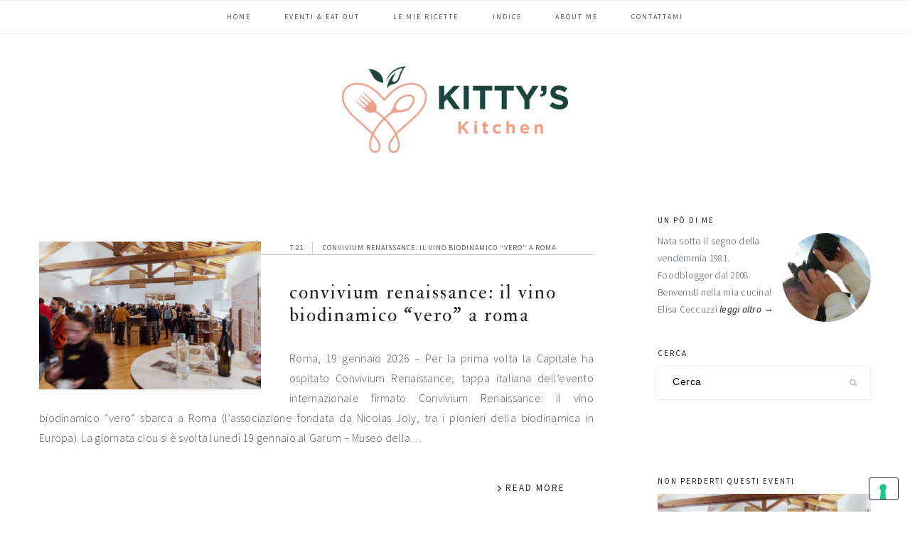

--- FILE ---
content_type: text/html; charset=UTF-8
request_url: https://www.kittyskitchen.it/eventi
body_size: 21328
content:
<!DOCTYPE html>
<html dir="ltr" lang="it-IT"
	prefix="og: https://ogp.me/ns#" >
<head >
<meta charset="UTF-8" />
<meta name="viewport" content="width=device-width, initial-scale=1" />

        <!--noptimize-->
        <script type = "text/javascript">

            // 
            // Get screen dimensions, device pixel ration and set in a cookie.
            // 
            
                            var screen_width = screen.width;
            
            var devicePixelRatio = window.devicePixelRatio ? window.devicePixelRatio : 1;

            document.cookie = 'resolution=' + screen_width + ',' + devicePixelRatio + '; SameSite=Strict; path=/';

        </script> 
        <!--/noptimize--> <title>Eventi | Kitty's Kitchen</title>

		<!-- All in One SEO Pro 4.2.6.1 - aioseo.com -->
		<meta name="robots" content="max-image-preview:large" />
		<link rel="canonical" href="https://www.kittyskitchen.it/eventi" />
		<meta name="generator" content="All in One SEO Pro (AIOSEO) 4.2.6.1 " />

		<!-- Google tag (gtag.js) -->
<script async src="https://www.googletagmanager.com/gtag/js?id=UA-15392079-2"></script>
<script>
  window.dataLayer = window.dataLayer || [];
  function gtag(){dataLayer.push(arguments);}
  gtag('js', new Date());

  gtag('config', 'UA-15392079-2');
</script>
<!-- Google tag (gtag.js) -->
<script async src="https://www.googletagmanager.com/gtag/js?id=G-CFQWZ8Y0L1"></script>
<script>
  window.dataLayer = window.dataLayer || [];
  function gtag(){dataLayer.push(arguments);}
  gtag('js', new Date());

  gtag('config', 'G-CFQWZ8Y0L1');
</script>
		<meta property="og:locale" content="it_IT" />
		<meta property="og:site_name" content="Kitty&#039;sKitchen" />
		<meta property="og:type" content="article" />
		<meta property="og:title" content="Eventi | Kitty&#039;s Kitchen" />
		<meta property="og:url" content="https://www.kittyskitchen.it/eventi" />
		<meta property="fb:app_id" content="1775011172592296" />
		<meta property="fb:admins" content="1587189554" />
		<meta property="og:image" content="https://www.kittyskitchen.it/wp-content/uploads/2018/06/logo-blog.jpg" />
		<meta property="og:image:secure_url" content="https://www.kittyskitchen.it/wp-content/uploads/2018/06/logo-blog.jpg" />
		<meta property="og:image:width" content="640" />
		<meta property="og:image:height" content="300" />
		<meta property="article:published_time" content="2018-05-19T08:26:00+00:00" />
		<meta property="article:modified_time" content="2018-05-19T08:26:00+00:00" />
		<meta name="twitter:card" content="summary" />
		<meta name="twitter:title" content="Eventi | Kitty&#039;s Kitchen" />
		<meta name="twitter:image" content="https://www.kittyskitchen.it/wp-content/uploads/2018/06/logo-blog.jpg" />
		<meta name="google" content="nositelinkssearchbox" />
		<script type="application/ld+json" class="aioseo-schema">
			{"@context":"https:\/\/schema.org","@graph":[{"@type":"BreadcrumbList","@id":"https:\/\/www.kittyskitchen.it\/eventi#breadcrumblist","itemListElement":[{"@type":"ListItem","@id":"https:\/\/www.kittyskitchen.it\/#listItem","position":1,"item":{"@type":"WebPage","@id":"https:\/\/www.kittyskitchen.it\/","name":"Home","description":"in the food for love","url":"https:\/\/www.kittyskitchen.it\/"},"nextItem":"https:\/\/www.kittyskitchen.it\/eventi#listItem"},{"@type":"ListItem","@id":"https:\/\/www.kittyskitchen.it\/eventi#listItem","position":2,"item":{"@type":"WebPage","@id":"https:\/\/www.kittyskitchen.it\/eventi","name":"Eventi","url":"https:\/\/www.kittyskitchen.it\/eventi"},"previousItem":"https:\/\/www.kittyskitchen.it\/#listItem"}]},{"@type":"Organization","@id":"https:\/\/www.kittyskitchen.it\/#organization","name":"Kitty's Kitchen","url":"https:\/\/www.kittyskitchen.it\/","logo":{"@type":"ImageObject","url":"https:\/\/www.kittyskitchen.it\/wp-content\/uploads\/2023\/03\/kitty-kitchen.png","@id":"https:\/\/www.kittyskitchen.it\/#organizationLogo","width":512,"height":512},"image":{"@id":"https:\/\/www.kittyskitchen.it\/#organizationLogo"}},{"@type":"WebPage","@id":"https:\/\/www.kittyskitchen.it\/eventi#webpage","url":"https:\/\/www.kittyskitchen.it\/eventi","name":"Eventi | Kitty's Kitchen","inLanguage":"it-IT","isPartOf":{"@id":"https:\/\/www.kittyskitchen.it\/#website"},"breadcrumb":{"@id":"https:\/\/www.kittyskitchen.it\/eventi#breadcrumblist"},"datePublished":"2018-05-19T08:26:00+02:00","dateModified":"2018-05-19T08:26:00+02:00"},{"@type":"WebPage","@id":"https:\/\/www.kittyskitchen.it\/eventi#webpage","url":"https:\/\/www.kittyskitchen.it\/eventi","name":"Eventi | Kitty's Kitchen","inLanguage":"it-IT","isPartOf":{"@id":"https:\/\/www.kittyskitchen.it\/#website"},"breadcrumb":{"@id":"https:\/\/www.kittyskitchen.it\/eventi#breadcrumblist"},"datePublished":"2018-05-19T08:26:00+02:00","dateModified":"2018-05-19T08:26:00+02:00"},{"@type":"WebSite","@id":"https:\/\/www.kittyskitchen.it\/#website","url":"https:\/\/www.kittyskitchen.it\/","name":"Kitty's Kitchen","description":"in the food for love","inLanguage":"it-IT","publisher":{"@id":"https:\/\/www.kittyskitchen.it\/#organization"}}]}
		</script>
		<!-- All in One SEO Pro -->

<link rel='dns-prefetch' href='//a.omappapi.com' />
<link rel='dns-prefetch' href='//maxcdn.bootstrapcdn.com' />
<link rel='dns-prefetch' href='//fonts.googleapis.com' />
<link rel='dns-prefetch' href='//s.w.org' />
<link rel="alternate" type="application/rss+xml" title="Kitty&#039;s Kitchen &raquo; Feed" href="https://www.kittyskitchen.it/feed" />
<link rel="alternate" type="application/rss+xml" title="Kitty&#039;s Kitchen &raquo; Feed dei commenti" href="https://www.kittyskitchen.it/comments/feed" />
		<!-- This site uses the Google Analytics by MonsterInsights plugin v8.15 - Using Analytics tracking - https://www.monsterinsights.com/ -->
		<!-- Note: MonsterInsights is not currently configured on this site. The site owner needs to authenticate with Google Analytics in the MonsterInsights settings panel. -->
					<!-- No UA code set -->
				<!-- / Google Analytics by MonsterInsights -->
		<link rel='stylesheet' id='sbi_styles-css'  href='https://www.kittyskitchen.it/wp-content/plugins/instagram-feed/css/sbi-styles.min.css?ver=6.1.1' type='text/css' media='all' />
<link rel='stylesheet' id='cookd-pro-theme-css'  href='https://www.kittyskitchen.it/wp-content/themes/cookd-1.1.0/style.css?ver=1.1.0' type='text/css' media='all' />
<link rel='stylesheet' id='wp-block-library-css'  href='https://www.kittyskitchen.it/wp-includes/css/dist/block-library/style.min.css?ver=6.0.2' type='text/css' media='all' />
<style id='global-styles-inline-css' type='text/css'>
body{--wp--preset--color--black: #000000;--wp--preset--color--cyan-bluish-gray: #abb8c3;--wp--preset--color--white: #ffffff;--wp--preset--color--pale-pink: #f78da7;--wp--preset--color--vivid-red: #cf2e2e;--wp--preset--color--luminous-vivid-orange: #ff6900;--wp--preset--color--luminous-vivid-amber: #fcb900;--wp--preset--color--light-green-cyan: #7bdcb5;--wp--preset--color--vivid-green-cyan: #00d084;--wp--preset--color--pale-cyan-blue: #8ed1fc;--wp--preset--color--vivid-cyan-blue: #0693e3;--wp--preset--color--vivid-purple: #9b51e0;--wp--preset--gradient--vivid-cyan-blue-to-vivid-purple: linear-gradient(135deg,rgba(6,147,227,1) 0%,rgb(155,81,224) 100%);--wp--preset--gradient--light-green-cyan-to-vivid-green-cyan: linear-gradient(135deg,rgb(122,220,180) 0%,rgb(0,208,130) 100%);--wp--preset--gradient--luminous-vivid-amber-to-luminous-vivid-orange: linear-gradient(135deg,rgba(252,185,0,1) 0%,rgba(255,105,0,1) 100%);--wp--preset--gradient--luminous-vivid-orange-to-vivid-red: linear-gradient(135deg,rgba(255,105,0,1) 0%,rgb(207,46,46) 100%);--wp--preset--gradient--very-light-gray-to-cyan-bluish-gray: linear-gradient(135deg,rgb(238,238,238) 0%,rgb(169,184,195) 100%);--wp--preset--gradient--cool-to-warm-spectrum: linear-gradient(135deg,rgb(74,234,220) 0%,rgb(151,120,209) 20%,rgb(207,42,186) 40%,rgb(238,44,130) 60%,rgb(251,105,98) 80%,rgb(254,248,76) 100%);--wp--preset--gradient--blush-light-purple: linear-gradient(135deg,rgb(255,206,236) 0%,rgb(152,150,240) 100%);--wp--preset--gradient--blush-bordeaux: linear-gradient(135deg,rgb(254,205,165) 0%,rgb(254,45,45) 50%,rgb(107,0,62) 100%);--wp--preset--gradient--luminous-dusk: linear-gradient(135deg,rgb(255,203,112) 0%,rgb(199,81,192) 50%,rgb(65,88,208) 100%);--wp--preset--gradient--pale-ocean: linear-gradient(135deg,rgb(255,245,203) 0%,rgb(182,227,212) 50%,rgb(51,167,181) 100%);--wp--preset--gradient--electric-grass: linear-gradient(135deg,rgb(202,248,128) 0%,rgb(113,206,126) 100%);--wp--preset--gradient--midnight: linear-gradient(135deg,rgb(2,3,129) 0%,rgb(40,116,252) 100%);--wp--preset--duotone--dark-grayscale: url('#wp-duotone-dark-grayscale');--wp--preset--duotone--grayscale: url('#wp-duotone-grayscale');--wp--preset--duotone--purple-yellow: url('#wp-duotone-purple-yellow');--wp--preset--duotone--blue-red: url('#wp-duotone-blue-red');--wp--preset--duotone--midnight: url('#wp-duotone-midnight');--wp--preset--duotone--magenta-yellow: url('#wp-duotone-magenta-yellow');--wp--preset--duotone--purple-green: url('#wp-duotone-purple-green');--wp--preset--duotone--blue-orange: url('#wp-duotone-blue-orange');--wp--preset--font-size--small: 13px;--wp--preset--font-size--medium: 20px;--wp--preset--font-size--large: 36px;--wp--preset--font-size--x-large: 42px;}.has-black-color{color: var(--wp--preset--color--black) !important;}.has-cyan-bluish-gray-color{color: var(--wp--preset--color--cyan-bluish-gray) !important;}.has-white-color{color: var(--wp--preset--color--white) !important;}.has-pale-pink-color{color: var(--wp--preset--color--pale-pink) !important;}.has-vivid-red-color{color: var(--wp--preset--color--vivid-red) !important;}.has-luminous-vivid-orange-color{color: var(--wp--preset--color--luminous-vivid-orange) !important;}.has-luminous-vivid-amber-color{color: var(--wp--preset--color--luminous-vivid-amber) !important;}.has-light-green-cyan-color{color: var(--wp--preset--color--light-green-cyan) !important;}.has-vivid-green-cyan-color{color: var(--wp--preset--color--vivid-green-cyan) !important;}.has-pale-cyan-blue-color{color: var(--wp--preset--color--pale-cyan-blue) !important;}.has-vivid-cyan-blue-color{color: var(--wp--preset--color--vivid-cyan-blue) !important;}.has-vivid-purple-color{color: var(--wp--preset--color--vivid-purple) !important;}.has-black-background-color{background-color: var(--wp--preset--color--black) !important;}.has-cyan-bluish-gray-background-color{background-color: var(--wp--preset--color--cyan-bluish-gray) !important;}.has-white-background-color{background-color: var(--wp--preset--color--white) !important;}.has-pale-pink-background-color{background-color: var(--wp--preset--color--pale-pink) !important;}.has-vivid-red-background-color{background-color: var(--wp--preset--color--vivid-red) !important;}.has-luminous-vivid-orange-background-color{background-color: var(--wp--preset--color--luminous-vivid-orange) !important;}.has-luminous-vivid-amber-background-color{background-color: var(--wp--preset--color--luminous-vivid-amber) !important;}.has-light-green-cyan-background-color{background-color: var(--wp--preset--color--light-green-cyan) !important;}.has-vivid-green-cyan-background-color{background-color: var(--wp--preset--color--vivid-green-cyan) !important;}.has-pale-cyan-blue-background-color{background-color: var(--wp--preset--color--pale-cyan-blue) !important;}.has-vivid-cyan-blue-background-color{background-color: var(--wp--preset--color--vivid-cyan-blue) !important;}.has-vivid-purple-background-color{background-color: var(--wp--preset--color--vivid-purple) !important;}.has-black-border-color{border-color: var(--wp--preset--color--black) !important;}.has-cyan-bluish-gray-border-color{border-color: var(--wp--preset--color--cyan-bluish-gray) !important;}.has-white-border-color{border-color: var(--wp--preset--color--white) !important;}.has-pale-pink-border-color{border-color: var(--wp--preset--color--pale-pink) !important;}.has-vivid-red-border-color{border-color: var(--wp--preset--color--vivid-red) !important;}.has-luminous-vivid-orange-border-color{border-color: var(--wp--preset--color--luminous-vivid-orange) !important;}.has-luminous-vivid-amber-border-color{border-color: var(--wp--preset--color--luminous-vivid-amber) !important;}.has-light-green-cyan-border-color{border-color: var(--wp--preset--color--light-green-cyan) !important;}.has-vivid-green-cyan-border-color{border-color: var(--wp--preset--color--vivid-green-cyan) !important;}.has-pale-cyan-blue-border-color{border-color: var(--wp--preset--color--pale-cyan-blue) !important;}.has-vivid-cyan-blue-border-color{border-color: var(--wp--preset--color--vivid-cyan-blue) !important;}.has-vivid-purple-border-color{border-color: var(--wp--preset--color--vivid-purple) !important;}.has-vivid-cyan-blue-to-vivid-purple-gradient-background{background: var(--wp--preset--gradient--vivid-cyan-blue-to-vivid-purple) !important;}.has-light-green-cyan-to-vivid-green-cyan-gradient-background{background: var(--wp--preset--gradient--light-green-cyan-to-vivid-green-cyan) !important;}.has-luminous-vivid-amber-to-luminous-vivid-orange-gradient-background{background: var(--wp--preset--gradient--luminous-vivid-amber-to-luminous-vivid-orange) !important;}.has-luminous-vivid-orange-to-vivid-red-gradient-background{background: var(--wp--preset--gradient--luminous-vivid-orange-to-vivid-red) !important;}.has-very-light-gray-to-cyan-bluish-gray-gradient-background{background: var(--wp--preset--gradient--very-light-gray-to-cyan-bluish-gray) !important;}.has-cool-to-warm-spectrum-gradient-background{background: var(--wp--preset--gradient--cool-to-warm-spectrum) !important;}.has-blush-light-purple-gradient-background{background: var(--wp--preset--gradient--blush-light-purple) !important;}.has-blush-bordeaux-gradient-background{background: var(--wp--preset--gradient--blush-bordeaux) !important;}.has-luminous-dusk-gradient-background{background: var(--wp--preset--gradient--luminous-dusk) !important;}.has-pale-ocean-gradient-background{background: var(--wp--preset--gradient--pale-ocean) !important;}.has-electric-grass-gradient-background{background: var(--wp--preset--gradient--electric-grass) !important;}.has-midnight-gradient-background{background: var(--wp--preset--gradient--midnight) !important;}.has-small-font-size{font-size: var(--wp--preset--font-size--small) !important;}.has-medium-font-size{font-size: var(--wp--preset--font-size--medium) !important;}.has-large-font-size{font-size: var(--wp--preset--font-size--large) !important;}.has-x-large-font-size{font-size: var(--wp--preset--font-size--x-large) !important;}
</style>
<style id='extendify-gutenberg-patterns-and-templates-utilities-inline-css' type='text/css'>
.ext-absolute{position:absolute!important}.ext-relative{position:relative!important}.ext-top-base{top:var(--wp--style--block-gap,1.75rem)!important}.ext-top-lg{top:var(--extendify--spacing--large,3rem)!important}.ext--top-base{top:calc(var(--wp--style--block-gap, 1.75rem)*-1)!important}.ext--top-lg{top:calc(var(--extendify--spacing--large, 3rem)*-1)!important}.ext-right-base{right:var(--wp--style--block-gap,1.75rem)!important}.ext-right-lg{right:var(--extendify--spacing--large,3rem)!important}.ext--right-base{right:calc(var(--wp--style--block-gap, 1.75rem)*-1)!important}.ext--right-lg{right:calc(var(--extendify--spacing--large, 3rem)*-1)!important}.ext-bottom-base{bottom:var(--wp--style--block-gap,1.75rem)!important}.ext-bottom-lg{bottom:var(--extendify--spacing--large,3rem)!important}.ext--bottom-base{bottom:calc(var(--wp--style--block-gap, 1.75rem)*-1)!important}.ext--bottom-lg{bottom:calc(var(--extendify--spacing--large, 3rem)*-1)!important}.ext-left-base{left:var(--wp--style--block-gap,1.75rem)!important}.ext-left-lg{left:var(--extendify--spacing--large,3rem)!important}.ext--left-base{left:calc(var(--wp--style--block-gap, 1.75rem)*-1)!important}.ext--left-lg{left:calc(var(--extendify--spacing--large, 3rem)*-1)!important}.ext-order-1{order:1!important}.ext-order-2{order:2!important}.ext-col-auto{grid-column:auto!important}.ext-col-span-1{grid-column:span 1/span 1!important}.ext-col-span-2{grid-column:span 2/span 2!important}.ext-col-span-3{grid-column:span 3/span 3!important}.ext-col-span-4{grid-column:span 4/span 4!important}.ext-col-span-5{grid-column:span 5/span 5!important}.ext-col-span-6{grid-column:span 6/span 6!important}.ext-col-span-7{grid-column:span 7/span 7!important}.ext-col-span-8{grid-column:span 8/span 8!important}.ext-col-span-9{grid-column:span 9/span 9!important}.ext-col-span-10{grid-column:span 10/span 10!important}.ext-col-span-11{grid-column:span 11/span 11!important}.ext-col-span-12{grid-column:span 12/span 12!important}.ext-col-span-full{grid-column:1/-1!important}.ext-col-start-1{grid-column-start:1!important}.ext-col-start-2{grid-column-start:2!important}.ext-col-start-3{grid-column-start:3!important}.ext-col-start-4{grid-column-start:4!important}.ext-col-start-5{grid-column-start:5!important}.ext-col-start-6{grid-column-start:6!important}.ext-col-start-7{grid-column-start:7!important}.ext-col-start-8{grid-column-start:8!important}.ext-col-start-9{grid-column-start:9!important}.ext-col-start-10{grid-column-start:10!important}.ext-col-start-11{grid-column-start:11!important}.ext-col-start-12{grid-column-start:12!important}.ext-col-start-13{grid-column-start:13!important}.ext-col-start-auto{grid-column-start:auto!important}.ext-col-end-1{grid-column-end:1!important}.ext-col-end-2{grid-column-end:2!important}.ext-col-end-3{grid-column-end:3!important}.ext-col-end-4{grid-column-end:4!important}.ext-col-end-5{grid-column-end:5!important}.ext-col-end-6{grid-column-end:6!important}.ext-col-end-7{grid-column-end:7!important}.ext-col-end-8{grid-column-end:8!important}.ext-col-end-9{grid-column-end:9!important}.ext-col-end-10{grid-column-end:10!important}.ext-col-end-11{grid-column-end:11!important}.ext-col-end-12{grid-column-end:12!important}.ext-col-end-13{grid-column-end:13!important}.ext-col-end-auto{grid-column-end:auto!important}.ext-row-auto{grid-row:auto!important}.ext-row-span-1{grid-row:span 1/span 1!important}.ext-row-span-2{grid-row:span 2/span 2!important}.ext-row-span-3{grid-row:span 3/span 3!important}.ext-row-span-4{grid-row:span 4/span 4!important}.ext-row-span-5{grid-row:span 5/span 5!important}.ext-row-span-6{grid-row:span 6/span 6!important}.ext-row-span-full{grid-row:1/-1!important}.ext-row-start-1{grid-row-start:1!important}.ext-row-start-2{grid-row-start:2!important}.ext-row-start-3{grid-row-start:3!important}.ext-row-start-4{grid-row-start:4!important}.ext-row-start-5{grid-row-start:5!important}.ext-row-start-6{grid-row-start:6!important}.ext-row-start-7{grid-row-start:7!important}.ext-row-start-auto{grid-row-start:auto!important}.ext-row-end-1{grid-row-end:1!important}.ext-row-end-2{grid-row-end:2!important}.ext-row-end-3{grid-row-end:3!important}.ext-row-end-4{grid-row-end:4!important}.ext-row-end-5{grid-row-end:5!important}.ext-row-end-6{grid-row-end:6!important}.ext-row-end-7{grid-row-end:7!important}.ext-row-end-auto{grid-row-end:auto!important}.ext-m-0:not([style*=margin]){margin:0!important}.ext-m-auto:not([style*=margin]){margin:auto!important}.ext-m-base:not([style*=margin]){margin:var(--wp--style--block-gap,1.75rem)!important}.ext-m-lg:not([style*=margin]){margin:var(--extendify--spacing--large,3rem)!important}.ext--m-base:not([style*=margin]){margin:calc(var(--wp--style--block-gap, 1.75rem)*-1)!important}.ext--m-lg:not([style*=margin]){margin:calc(var(--extendify--spacing--large, 3rem)*-1)!important}.ext-mx-0:not([style*=margin]){margin-left:0!important;margin-right:0!important}.ext-mx-auto:not([style*=margin]){margin-left:auto!important;margin-right:auto!important}.ext-mx-base:not([style*=margin]){margin-left:var(--wp--style--block-gap,1.75rem)!important;margin-right:var(--wp--style--block-gap,1.75rem)!important}.ext-mx-lg:not([style*=margin]){margin-left:var(--extendify--spacing--large,3rem)!important;margin-right:var(--extendify--spacing--large,3rem)!important}.ext--mx-base:not([style*=margin]){margin-left:calc(var(--wp--style--block-gap, 1.75rem)*-1)!important;margin-right:calc(var(--wp--style--block-gap, 1.75rem)*-1)!important}.ext--mx-lg:not([style*=margin]){margin-left:calc(var(--extendify--spacing--large, 3rem)*-1)!important;margin-right:calc(var(--extendify--spacing--large, 3rem)*-1)!important}.ext-my-0:not([style*=margin]){margin-bottom:0!important;margin-top:0!important}.ext-my-auto:not([style*=margin]){margin-bottom:auto!important;margin-top:auto!important}.ext-my-base:not([style*=margin]){margin-bottom:var(--wp--style--block-gap,1.75rem)!important;margin-top:var(--wp--style--block-gap,1.75rem)!important}.ext-my-lg:not([style*=margin]){margin-bottom:var(--extendify--spacing--large,3rem)!important;margin-top:var(--extendify--spacing--large,3rem)!important}.ext--my-base:not([style*=margin]){margin-bottom:calc(var(--wp--style--block-gap, 1.75rem)*-1)!important;margin-top:calc(var(--wp--style--block-gap, 1.75rem)*-1)!important}.ext--my-lg:not([style*=margin]){margin-bottom:calc(var(--extendify--spacing--large, 3rem)*-1)!important;margin-top:calc(var(--extendify--spacing--large, 3rem)*-1)!important}.ext-mt-0:not([style*=margin]){margin-top:0!important}.ext-mt-auto:not([style*=margin]){margin-top:auto!important}.ext-mt-base:not([style*=margin]){margin-top:var(--wp--style--block-gap,1.75rem)!important}.ext-mt-lg:not([style*=margin]){margin-top:var(--extendify--spacing--large,3rem)!important}.ext--mt-base:not([style*=margin]){margin-top:calc(var(--wp--style--block-gap, 1.75rem)*-1)!important}.ext--mt-lg:not([style*=margin]){margin-top:calc(var(--extendify--spacing--large, 3rem)*-1)!important}.ext-mr-0:not([style*=margin]){margin-right:0!important}.ext-mr-auto:not([style*=margin]){margin-right:auto!important}.ext-mr-base:not([style*=margin]){margin-right:var(--wp--style--block-gap,1.75rem)!important}.ext-mr-lg:not([style*=margin]){margin-right:var(--extendify--spacing--large,3rem)!important}.ext--mr-base:not([style*=margin]){margin-right:calc(var(--wp--style--block-gap, 1.75rem)*-1)!important}.ext--mr-lg:not([style*=margin]){margin-right:calc(var(--extendify--spacing--large, 3rem)*-1)!important}.ext-mb-0:not([style*=margin]){margin-bottom:0!important}.ext-mb-auto:not([style*=margin]){margin-bottom:auto!important}.ext-mb-base:not([style*=margin]){margin-bottom:var(--wp--style--block-gap,1.75rem)!important}.ext-mb-lg:not([style*=margin]){margin-bottom:var(--extendify--spacing--large,3rem)!important}.ext--mb-base:not([style*=margin]){margin-bottom:calc(var(--wp--style--block-gap, 1.75rem)*-1)!important}.ext--mb-lg:not([style*=margin]){margin-bottom:calc(var(--extendify--spacing--large, 3rem)*-1)!important}.ext-ml-0:not([style*=margin]){margin-left:0!important}.ext-ml-auto:not([style*=margin]){margin-left:auto!important}.ext-ml-base:not([style*=margin]){margin-left:var(--wp--style--block-gap,1.75rem)!important}.ext-ml-lg:not([style*=margin]){margin-left:var(--extendify--spacing--large,3rem)!important}.ext--ml-base:not([style*=margin]){margin-left:calc(var(--wp--style--block-gap, 1.75rem)*-1)!important}.ext--ml-lg:not([style*=margin]){margin-left:calc(var(--extendify--spacing--large, 3rem)*-1)!important}.ext-block{display:block!important}.ext-inline-block{display:inline-block!important}.ext-inline{display:inline!important}.ext-flex{display:flex!important}.ext-inline-flex{display:inline-flex!important}.ext-grid{display:grid!important}.ext-inline-grid{display:inline-grid!important}.ext-hidden{display:none!important}.ext-w-auto{width:auto!important}.ext-w-full{width:100%!important}.ext-max-w-full{max-width:100%!important}.ext-flex-1{flex:1 1 0%!important}.ext-flex-auto{flex:1 1 auto!important}.ext-flex-initial{flex:0 1 auto!important}.ext-flex-none{flex:none!important}.ext-flex-shrink-0{flex-shrink:0!important}.ext-flex-shrink{flex-shrink:1!important}.ext-flex-grow-0{flex-grow:0!important}.ext-flex-grow{flex-grow:1!important}.ext-list-none{list-style-type:none!important}.ext-grid-cols-1{grid-template-columns:repeat(1,minmax(0,1fr))!important}.ext-grid-cols-2{grid-template-columns:repeat(2,minmax(0,1fr))!important}.ext-grid-cols-3{grid-template-columns:repeat(3,minmax(0,1fr))!important}.ext-grid-cols-4{grid-template-columns:repeat(4,minmax(0,1fr))!important}.ext-grid-cols-5{grid-template-columns:repeat(5,minmax(0,1fr))!important}.ext-grid-cols-6{grid-template-columns:repeat(6,minmax(0,1fr))!important}.ext-grid-cols-7{grid-template-columns:repeat(7,minmax(0,1fr))!important}.ext-grid-cols-8{grid-template-columns:repeat(8,minmax(0,1fr))!important}.ext-grid-cols-9{grid-template-columns:repeat(9,minmax(0,1fr))!important}.ext-grid-cols-10{grid-template-columns:repeat(10,minmax(0,1fr))!important}.ext-grid-cols-11{grid-template-columns:repeat(11,minmax(0,1fr))!important}.ext-grid-cols-12{grid-template-columns:repeat(12,minmax(0,1fr))!important}.ext-grid-cols-none{grid-template-columns:none!important}.ext-grid-rows-1{grid-template-rows:repeat(1,minmax(0,1fr))!important}.ext-grid-rows-2{grid-template-rows:repeat(2,minmax(0,1fr))!important}.ext-grid-rows-3{grid-template-rows:repeat(3,minmax(0,1fr))!important}.ext-grid-rows-4{grid-template-rows:repeat(4,minmax(0,1fr))!important}.ext-grid-rows-5{grid-template-rows:repeat(5,minmax(0,1fr))!important}.ext-grid-rows-6{grid-template-rows:repeat(6,minmax(0,1fr))!important}.ext-grid-rows-none{grid-template-rows:none!important}.ext-flex-row{flex-direction:row!important}.ext-flex-row-reverse{flex-direction:row-reverse!important}.ext-flex-col{flex-direction:column!important}.ext-flex-col-reverse{flex-direction:column-reverse!important}.ext-flex-wrap{flex-wrap:wrap!important}.ext-flex-wrap-reverse{flex-wrap:wrap-reverse!important}.ext-flex-nowrap{flex-wrap:nowrap!important}.ext-items-start{align-items:flex-start!important}.ext-items-end{align-items:flex-end!important}.ext-items-center{align-items:center!important}.ext-items-baseline{align-items:baseline!important}.ext-items-stretch{align-items:stretch!important}.ext-justify-start{justify-content:flex-start!important}.ext-justify-end{justify-content:flex-end!important}.ext-justify-center{justify-content:center!important}.ext-justify-between{justify-content:space-between!important}.ext-justify-around{justify-content:space-around!important}.ext-justify-evenly{justify-content:space-evenly!important}.ext-justify-items-start{justify-items:start!important}.ext-justify-items-end{justify-items:end!important}.ext-justify-items-center{justify-items:center!important}.ext-justify-items-stretch{justify-items:stretch!important}.ext-gap-0{gap:0!important}.ext-gap-base{gap:var(--wp--style--block-gap,1.75rem)!important}.ext-gap-lg{gap:var(--extendify--spacing--large,3rem)!important}.ext-gap-x-0{-moz-column-gap:0!important;column-gap:0!important}.ext-gap-x-base{-moz-column-gap:var(--wp--style--block-gap,1.75rem)!important;column-gap:var(--wp--style--block-gap,1.75rem)!important}.ext-gap-x-lg{-moz-column-gap:var(--extendify--spacing--large,3rem)!important;column-gap:var(--extendify--spacing--large,3rem)!important}.ext-gap-y-0{row-gap:0!important}.ext-gap-y-base{row-gap:var(--wp--style--block-gap,1.75rem)!important}.ext-gap-y-lg{row-gap:var(--extendify--spacing--large,3rem)!important}.ext-justify-self-auto{justify-self:auto!important}.ext-justify-self-start{justify-self:start!important}.ext-justify-self-end{justify-self:end!important}.ext-justify-self-center{justify-self:center!important}.ext-justify-self-stretch{justify-self:stretch!important}.ext-rounded-none{border-radius:0!important}.ext-rounded-full{border-radius:9999px!important}.ext-rounded-t-none{border-top-left-radius:0!important;border-top-right-radius:0!important}.ext-rounded-t-full{border-top-left-radius:9999px!important;border-top-right-radius:9999px!important}.ext-rounded-r-none{border-bottom-right-radius:0!important;border-top-right-radius:0!important}.ext-rounded-r-full{border-bottom-right-radius:9999px!important;border-top-right-radius:9999px!important}.ext-rounded-b-none{border-bottom-left-radius:0!important;border-bottom-right-radius:0!important}.ext-rounded-b-full{border-bottom-left-radius:9999px!important;border-bottom-right-radius:9999px!important}.ext-rounded-l-none{border-bottom-left-radius:0!important;border-top-left-radius:0!important}.ext-rounded-l-full{border-bottom-left-radius:9999px!important;border-top-left-radius:9999px!important}.ext-rounded-tl-none{border-top-left-radius:0!important}.ext-rounded-tl-full{border-top-left-radius:9999px!important}.ext-rounded-tr-none{border-top-right-radius:0!important}.ext-rounded-tr-full{border-top-right-radius:9999px!important}.ext-rounded-br-none{border-bottom-right-radius:0!important}.ext-rounded-br-full{border-bottom-right-radius:9999px!important}.ext-rounded-bl-none{border-bottom-left-radius:0!important}.ext-rounded-bl-full{border-bottom-left-radius:9999px!important}.ext-border-0{border-width:0!important}.ext-border-t-0{border-top-width:0!important}.ext-border-r-0{border-right-width:0!important}.ext-border-b-0{border-bottom-width:0!important}.ext-border-l-0{border-left-width:0!important}.ext-p-0:not([style*=padding]){padding:0!important}.ext-p-base:not([style*=padding]){padding:var(--wp--style--block-gap,1.75rem)!important}.ext-p-lg:not([style*=padding]){padding:var(--extendify--spacing--large,3rem)!important}.ext-px-0:not([style*=padding]){padding-left:0!important;padding-right:0!important}.ext-px-base:not([style*=padding]){padding-left:var(--wp--style--block-gap,1.75rem)!important;padding-right:var(--wp--style--block-gap,1.75rem)!important}.ext-px-lg:not([style*=padding]){padding-left:var(--extendify--spacing--large,3rem)!important;padding-right:var(--extendify--spacing--large,3rem)!important}.ext-py-0:not([style*=padding]){padding-bottom:0!important;padding-top:0!important}.ext-py-base:not([style*=padding]){padding-bottom:var(--wp--style--block-gap,1.75rem)!important;padding-top:var(--wp--style--block-gap,1.75rem)!important}.ext-py-lg:not([style*=padding]){padding-bottom:var(--extendify--spacing--large,3rem)!important;padding-top:var(--extendify--spacing--large,3rem)!important}.ext-pt-0:not([style*=padding]){padding-top:0!important}.ext-pt-base:not([style*=padding]){padding-top:var(--wp--style--block-gap,1.75rem)!important}.ext-pt-lg:not([style*=padding]){padding-top:var(--extendify--spacing--large,3rem)!important}.ext-pr-0:not([style*=padding]){padding-right:0!important}.ext-pr-base:not([style*=padding]){padding-right:var(--wp--style--block-gap,1.75rem)!important}.ext-pr-lg:not([style*=padding]){padding-right:var(--extendify--spacing--large,3rem)!important}.ext-pb-0:not([style*=padding]){padding-bottom:0!important}.ext-pb-base:not([style*=padding]){padding-bottom:var(--wp--style--block-gap,1.75rem)!important}.ext-pb-lg:not([style*=padding]){padding-bottom:var(--extendify--spacing--large,3rem)!important}.ext-pl-0:not([style*=padding]){padding-left:0!important}.ext-pl-base:not([style*=padding]){padding-left:var(--wp--style--block-gap,1.75rem)!important}.ext-pl-lg:not([style*=padding]){padding-left:var(--extendify--spacing--large,3rem)!important}.ext-text-left{text-align:left!important}.ext-text-center{text-align:center!important}.ext-text-right{text-align:right!important}.ext-leading-none{line-height:1!important}.ext-leading-tight{line-height:1.25!important}.ext-leading-snug{line-height:1.375!important}.ext-leading-normal{line-height:1.5!important}.ext-leading-relaxed{line-height:1.625!important}.ext-leading-loose{line-height:2!important}.ext-aspect-square img{aspect-ratio:1/1;-o-object-fit:cover;object-fit:cover}.ext-aspect-landscape img{aspect-ratio:4/3;-o-object-fit:cover;object-fit:cover}.ext-aspect-landscape-wide img{aspect-ratio:16/9;-o-object-fit:cover;object-fit:cover}.ext-aspect-portrait img{aspect-ratio:3/4;-o-object-fit:cover;object-fit:cover}.ext-aspect-landscape .components-resizable-box__container,.ext-aspect-landscape-wide .components-resizable-box__container,.ext-aspect-portrait .components-resizable-box__container,.ext-aspect-square .components-resizable-box__container{height:auto!important}.clip-path--rhombus img{-webkit-clip-path:polygon(15% 6%,80% 29%,84% 93%,23% 69%);clip-path:polygon(15% 6%,80% 29%,84% 93%,23% 69%)}.clip-path--diamond img{-webkit-clip-path:polygon(5% 29%,60% 2%,91% 64%,36% 89%);clip-path:polygon(5% 29%,60% 2%,91% 64%,36% 89%)}.clip-path--rhombus-alt img{-webkit-clip-path:polygon(14% 9%,85% 24%,91% 89%,19% 76%);clip-path:polygon(14% 9%,85% 24%,91% 89%,19% 76%)}.wp-block-columns[class*=fullwidth-cols]{margin-bottom:unset}.wp-block-column.editor\:pointer-events-none{margin-bottom:0!important;margin-top:0!important}.is-root-container.block-editor-block-list__layout>[data-align=full]:not(:first-of-type)>.wp-block-column.editor\:pointer-events-none,.is-root-container.block-editor-block-list__layout>[data-align=wide]>.wp-block-column.editor\:pointer-events-none{margin-top:calc(var(--wp--style--block-gap, 28px)*-1)!important}.ext .wp-block-columns .wp-block-column[style*=padding]{padding-left:0!important;padding-right:0!important}.ext .wp-block-columns+.wp-block-columns:not([class*=mt-]):not([class*=my-]):not([style*=margin]){margin-top:0!important}[class*=fullwidth-cols] .wp-block-column:first-child,[class*=fullwidth-cols] .wp-block-group:first-child{margin-top:0}[class*=fullwidth-cols] .wp-block-column:last-child,[class*=fullwidth-cols] .wp-block-group:last-child{margin-bottom:0}[class*=fullwidth-cols] .wp-block-column:first-child>*,[class*=fullwidth-cols] .wp-block-column>:first-child{margin-top:0}.ext .is-not-stacked-on-mobile .wp-block-column,[class*=fullwidth-cols] .wp-block-column>:last-child{margin-bottom:0}.wp-block-columns[class*=fullwidth-cols]:not(.is-not-stacked-on-mobile)>.wp-block-column:not(:last-child){margin-bottom:var(--wp--style--block-gap,1.75rem)}@media (min-width:782px){.wp-block-columns[class*=fullwidth-cols]:not(.is-not-stacked-on-mobile)>.wp-block-column:not(:last-child){margin-bottom:0}}.wp-block-columns[class*=fullwidth-cols].is-not-stacked-on-mobile>.wp-block-column{margin-bottom:0!important}@media (min-width:600px) and (max-width:781px){.wp-block-columns[class*=fullwidth-cols]:not(.is-not-stacked-on-mobile)>.wp-block-column:nth-child(2n){margin-left:var(--wp--style--block-gap,2em)}}@media (max-width:781px){.tablet\:fullwidth-cols.wp-block-columns:not(.is-not-stacked-on-mobile){flex-wrap:wrap}.tablet\:fullwidth-cols.wp-block-columns:not(.is-not-stacked-on-mobile)>.wp-block-column,.tablet\:fullwidth-cols.wp-block-columns:not(.is-not-stacked-on-mobile)>.wp-block-column:not([style*=margin]){margin-left:0!important}.tablet\:fullwidth-cols.wp-block-columns:not(.is-not-stacked-on-mobile)>.wp-block-column{flex-basis:100%!important}}@media (max-width:1079px){.desktop\:fullwidth-cols.wp-block-columns:not(.is-not-stacked-on-mobile){flex-wrap:wrap}.desktop\:fullwidth-cols.wp-block-columns:not(.is-not-stacked-on-mobile)>.wp-block-column,.desktop\:fullwidth-cols.wp-block-columns:not(.is-not-stacked-on-mobile)>.wp-block-column:not([style*=margin]){margin-left:0!important}.desktop\:fullwidth-cols.wp-block-columns:not(.is-not-stacked-on-mobile)>.wp-block-column{flex-basis:100%!important}.desktop\:fullwidth-cols.wp-block-columns:not(.is-not-stacked-on-mobile)>.wp-block-column:not(:last-child){margin-bottom:var(--wp--style--block-gap,1.75rem)!important}}.direction-rtl{direction:rtl}.direction-ltr{direction:ltr}.is-style-inline-list{padding-left:0!important}.is-style-inline-list li{list-style-type:none!important}@media (min-width:782px){.is-style-inline-list li{display:inline!important;margin-right:var(--wp--style--block-gap,1.75rem)!important}}@media (min-width:782px){.is-style-inline-list li:first-child{margin-left:0!important}}@media (min-width:782px){.is-style-inline-list li:last-child{margin-right:0!important}}.bring-to-front{position:relative;z-index:10}.text-stroke{-webkit-text-stroke-color:var(--wp--preset--color--background)}.text-stroke,.text-stroke--primary{-webkit-text-stroke-width:var(
        --wp--custom--typography--text-stroke-width,2px
    )}.text-stroke--primary{-webkit-text-stroke-color:var(--wp--preset--color--primary)}.text-stroke--secondary{-webkit-text-stroke-width:var(
        --wp--custom--typography--text-stroke-width,2px
    );-webkit-text-stroke-color:var(--wp--preset--color--secondary)}.editor\:no-caption .block-editor-rich-text__editable{display:none!important}.editor\:no-inserter .wp-block-column:not(.is-selected)>.block-list-appender,.editor\:no-inserter .wp-block-cover__inner-container>.block-list-appender,.editor\:no-inserter .wp-block-group__inner-container>.block-list-appender,.editor\:no-inserter>.block-list-appender{display:none}.editor\:no-resize .components-resizable-box__handle,.editor\:no-resize .components-resizable-box__handle:after,.editor\:no-resize .components-resizable-box__side-handle:before{display:none;pointer-events:none}.editor\:no-resize .components-resizable-box__container{display:block}.editor\:pointer-events-none{pointer-events:none}.is-style-angled{justify-content:flex-end}.ext .is-style-angled>[class*=_inner-container],.is-style-angled{align-items:center}.is-style-angled .wp-block-cover__image-background,.is-style-angled .wp-block-cover__video-background{-webkit-clip-path:polygon(0 0,30% 0,50% 100%,0 100%);clip-path:polygon(0 0,30% 0,50% 100%,0 100%);z-index:1}@media (min-width:782px){.is-style-angled .wp-block-cover__image-background,.is-style-angled .wp-block-cover__video-background{-webkit-clip-path:polygon(0 0,55% 0,65% 100%,0 100%);clip-path:polygon(0 0,55% 0,65% 100%,0 100%)}}.has-foreground-color{color:var(--wp--preset--color--foreground,#000)!important}.has-foreground-background-color{background-color:var(--wp--preset--color--foreground,#000)!important}.has-background-color{color:var(--wp--preset--color--background,#fff)!important}.has-background-background-color{background-color:var(--wp--preset--color--background,#fff)!important}.has-primary-color{color:var(--wp--preset--color--primary,#4b5563)!important}.has-primary-background-color{background-color:var(--wp--preset--color--primary,#4b5563)!important}.has-secondary-color{color:var(--wp--preset--color--secondary,#9ca3af)!important}.has-secondary-background-color{background-color:var(--wp--preset--color--secondary,#9ca3af)!important}.ext.has-text-color h1,.ext.has-text-color h2,.ext.has-text-color h3,.ext.has-text-color h4,.ext.has-text-color h5,.ext.has-text-color h6,.ext.has-text-color p{color:currentColor}.has-white-color{color:var(--wp--preset--color--white,#fff)!important}.has-black-color{color:var(--wp--preset--color--black,#000)!important}.has-ext-foreground-background-color{background-color:var(
        --wp--preset--color--foreground,var(--wp--preset--color--black,#000)
    )!important}.has-ext-primary-background-color{background-color:var(
        --wp--preset--color--primary,var(--wp--preset--color--cyan-bluish-gray,#000)
    )!important}.wp-block-button__link.has-black-background-color{border-color:var(--wp--preset--color--black,#000)}.wp-block-button__link.has-white-background-color{border-color:var(--wp--preset--color--white,#fff)}.has-ext-small-font-size{font-size:var(--wp--preset--font-size--ext-small)!important}.has-ext-medium-font-size{font-size:var(--wp--preset--font-size--ext-medium)!important}.has-ext-large-font-size{font-size:var(--wp--preset--font-size--ext-large)!important;line-height:1.2}.has-ext-x-large-font-size{font-size:var(--wp--preset--font-size--ext-x-large)!important;line-height:1}.has-ext-xx-large-font-size{font-size:var(--wp--preset--font-size--ext-xx-large)!important;line-height:1}.has-ext-x-large-font-size:not([style*=line-height]),.has-ext-xx-large-font-size:not([style*=line-height]){line-height:1.1}.ext .wp-block-group>*{margin-bottom:0;margin-top:0}.ext .wp-block-group>*+*{margin-bottom:0}.ext .wp-block-group>*+*,.ext h2{margin-top:var(--wp--style--block-gap,1.75rem)}.ext h2{margin-bottom:var(--wp--style--block-gap,1.75rem)}.has-ext-x-large-font-size+h3,.has-ext-x-large-font-size+p{margin-top:.5rem}.ext .wp-block-buttons>.wp-block-button.wp-block-button__width-25{min-width:12rem;width:calc(25% - var(--wp--style--block-gap, .5em)*.75)}.ext .ext-grid>[class*=_inner-container]{display:grid}.ext>[class*=_inner-container]>.ext-grid:not([class*=columns]),.ext>[class*=_inner-container]>.wp-block>.ext-grid:not([class*=columns]){display:initial!important}.ext .ext-grid-cols-1>[class*=_inner-container]{grid-template-columns:repeat(1,minmax(0,1fr))!important}.ext .ext-grid-cols-2>[class*=_inner-container]{grid-template-columns:repeat(2,minmax(0,1fr))!important}.ext .ext-grid-cols-3>[class*=_inner-container]{grid-template-columns:repeat(3,minmax(0,1fr))!important}.ext .ext-grid-cols-4>[class*=_inner-container]{grid-template-columns:repeat(4,minmax(0,1fr))!important}.ext .ext-grid-cols-5>[class*=_inner-container]{grid-template-columns:repeat(5,minmax(0,1fr))!important}.ext .ext-grid-cols-6>[class*=_inner-container]{grid-template-columns:repeat(6,minmax(0,1fr))!important}.ext .ext-grid-cols-7>[class*=_inner-container]{grid-template-columns:repeat(7,minmax(0,1fr))!important}.ext .ext-grid-cols-8>[class*=_inner-container]{grid-template-columns:repeat(8,minmax(0,1fr))!important}.ext .ext-grid-cols-9>[class*=_inner-container]{grid-template-columns:repeat(9,minmax(0,1fr))!important}.ext .ext-grid-cols-10>[class*=_inner-container]{grid-template-columns:repeat(10,minmax(0,1fr))!important}.ext .ext-grid-cols-11>[class*=_inner-container]{grid-template-columns:repeat(11,minmax(0,1fr))!important}.ext .ext-grid-cols-12>[class*=_inner-container]{grid-template-columns:repeat(12,minmax(0,1fr))!important}.ext .ext-grid-cols-13>[class*=_inner-container]{grid-template-columns:repeat(13,minmax(0,1fr))!important}.ext .ext-grid-cols-none>[class*=_inner-container]{grid-template-columns:none!important}.ext .ext-grid-rows-1>[class*=_inner-container]{grid-template-rows:repeat(1,minmax(0,1fr))!important}.ext .ext-grid-rows-2>[class*=_inner-container]{grid-template-rows:repeat(2,minmax(0,1fr))!important}.ext .ext-grid-rows-3>[class*=_inner-container]{grid-template-rows:repeat(3,minmax(0,1fr))!important}.ext .ext-grid-rows-4>[class*=_inner-container]{grid-template-rows:repeat(4,minmax(0,1fr))!important}.ext .ext-grid-rows-5>[class*=_inner-container]{grid-template-rows:repeat(5,minmax(0,1fr))!important}.ext .ext-grid-rows-6>[class*=_inner-container]{grid-template-rows:repeat(6,minmax(0,1fr))!important}.ext .ext-grid-rows-none>[class*=_inner-container]{grid-template-rows:none!important}.ext .ext-items-start>[class*=_inner-container]{align-items:flex-start!important}.ext .ext-items-end>[class*=_inner-container]{align-items:flex-end!important}.ext .ext-items-center>[class*=_inner-container]{align-items:center!important}.ext .ext-items-baseline>[class*=_inner-container]{align-items:baseline!important}.ext .ext-items-stretch>[class*=_inner-container]{align-items:stretch!important}.ext.wp-block-group>:last-child{margin-bottom:0}.ext .wp-block-group__inner-container{padding:0!important}.ext.has-background{padding-left:var(--wp--style--block-gap,1.75rem);padding-right:var(--wp--style--block-gap,1.75rem)}.ext [class*=inner-container]>.alignwide [class*=inner-container],.ext [class*=inner-container]>[data-align=wide] [class*=inner-container]{max-width:var(--responsive--alignwide-width,120rem)}.ext [class*=inner-container]>.alignwide [class*=inner-container]>*,.ext [class*=inner-container]>[data-align=wide] [class*=inner-container]>*{max-width:100%!important}.ext .wp-block-image{position:relative;text-align:center}.ext .wp-block-image img{display:inline-block;vertical-align:middle}body{--extendify--spacing--large:var(
        --wp--custom--spacing--large,clamp(2em,8vw,8em)
    );--wp--preset--font-size--ext-small:1rem;--wp--preset--font-size--ext-medium:1.125rem;--wp--preset--font-size--ext-large:clamp(1.65rem,3.5vw,2.15rem);--wp--preset--font-size--ext-x-large:clamp(3rem,6vw,4.75rem);--wp--preset--font-size--ext-xx-large:clamp(3.25rem,7.5vw,5.75rem);--wp--preset--color--black:#000;--wp--preset--color--white:#fff}.ext *{box-sizing:border-box}.block-editor-block-preview__content-iframe .ext [data-type="core/spacer"] .components-resizable-box__container{background:transparent!important}.block-editor-block-preview__content-iframe .ext [data-type="core/spacer"] .block-library-spacer__resize-container:before{display:none!important}.ext .wp-block-group__inner-container figure.wp-block-gallery.alignfull{margin-bottom:unset;margin-top:unset}.ext .alignwide{margin-left:auto!important;margin-right:auto!important}.is-root-container.block-editor-block-list__layout>[data-align=full]:not(:first-of-type)>.ext-my-0,.is-root-container.block-editor-block-list__layout>[data-align=wide]>.ext-my-0:not([style*=margin]){margin-top:calc(var(--wp--style--block-gap, 28px)*-1)!important}.block-editor-block-preview__content-iframe .preview\:min-h-50{min-height:50vw!important}.block-editor-block-preview__content-iframe .preview\:min-h-60{min-height:60vw!important}.block-editor-block-preview__content-iframe .preview\:min-h-70{min-height:70vw!important}.block-editor-block-preview__content-iframe .preview\:min-h-80{min-height:80vw!important}.block-editor-block-preview__content-iframe .preview\:min-h-100{min-height:100vw!important}.ext-mr-0.alignfull:not([style*=margin]):not([style*=margin]){margin-right:0!important}.ext-ml-0:not([style*=margin]):not([style*=margin]){margin-left:0!important}.is-root-container .wp-block[data-align=full]>.ext-mx-0:not([style*=margin]):not([style*=margin]){margin-left:calc(var(--wp--custom--spacing--outer, 0)*1)!important;margin-right:calc(var(--wp--custom--spacing--outer, 0)*1)!important;overflow:hidden;width:unset}@media (min-width:782px){.tablet\:ext-absolute{position:absolute!important}.tablet\:ext-relative{position:relative!important}.tablet\:ext-top-base{top:var(--wp--style--block-gap,1.75rem)!important}.tablet\:ext-top-lg{top:var(--extendify--spacing--large,3rem)!important}.tablet\:ext--top-base{top:calc(var(--wp--style--block-gap, 1.75rem)*-1)!important}.tablet\:ext--top-lg{top:calc(var(--extendify--spacing--large, 3rem)*-1)!important}.tablet\:ext-right-base{right:var(--wp--style--block-gap,1.75rem)!important}.tablet\:ext-right-lg{right:var(--extendify--spacing--large,3rem)!important}.tablet\:ext--right-base{right:calc(var(--wp--style--block-gap, 1.75rem)*-1)!important}.tablet\:ext--right-lg{right:calc(var(--extendify--spacing--large, 3rem)*-1)!important}.tablet\:ext-bottom-base{bottom:var(--wp--style--block-gap,1.75rem)!important}.tablet\:ext-bottom-lg{bottom:var(--extendify--spacing--large,3rem)!important}.tablet\:ext--bottom-base{bottom:calc(var(--wp--style--block-gap, 1.75rem)*-1)!important}.tablet\:ext--bottom-lg{bottom:calc(var(--extendify--spacing--large, 3rem)*-1)!important}.tablet\:ext-left-base{left:var(--wp--style--block-gap,1.75rem)!important}.tablet\:ext-left-lg{left:var(--extendify--spacing--large,3rem)!important}.tablet\:ext--left-base{left:calc(var(--wp--style--block-gap, 1.75rem)*-1)!important}.tablet\:ext--left-lg{left:calc(var(--extendify--spacing--large, 3rem)*-1)!important}.tablet\:ext-order-1{order:1!important}.tablet\:ext-order-2{order:2!important}.tablet\:ext-m-0:not([style*=margin]){margin:0!important}.tablet\:ext-m-auto:not([style*=margin]){margin:auto!important}.tablet\:ext-m-base:not([style*=margin]){margin:var(--wp--style--block-gap,1.75rem)!important}.tablet\:ext-m-lg:not([style*=margin]){margin:var(--extendify--spacing--large,3rem)!important}.tablet\:ext--m-base:not([style*=margin]){margin:calc(var(--wp--style--block-gap, 1.75rem)*-1)!important}.tablet\:ext--m-lg:not([style*=margin]){margin:calc(var(--extendify--spacing--large, 3rem)*-1)!important}.tablet\:ext-mx-0:not([style*=margin]){margin-left:0!important;margin-right:0!important}.tablet\:ext-mx-auto:not([style*=margin]){margin-left:auto!important;margin-right:auto!important}.tablet\:ext-mx-base:not([style*=margin]){margin-left:var(--wp--style--block-gap,1.75rem)!important;margin-right:var(--wp--style--block-gap,1.75rem)!important}.tablet\:ext-mx-lg:not([style*=margin]){margin-left:var(--extendify--spacing--large,3rem)!important;margin-right:var(--extendify--spacing--large,3rem)!important}.tablet\:ext--mx-base:not([style*=margin]){margin-left:calc(var(--wp--style--block-gap, 1.75rem)*-1)!important;margin-right:calc(var(--wp--style--block-gap, 1.75rem)*-1)!important}.tablet\:ext--mx-lg:not([style*=margin]){margin-left:calc(var(--extendify--spacing--large, 3rem)*-1)!important;margin-right:calc(var(--extendify--spacing--large, 3rem)*-1)!important}.tablet\:ext-my-0:not([style*=margin]){margin-bottom:0!important;margin-top:0!important}.tablet\:ext-my-auto:not([style*=margin]){margin-bottom:auto!important;margin-top:auto!important}.tablet\:ext-my-base:not([style*=margin]){margin-bottom:var(--wp--style--block-gap,1.75rem)!important;margin-top:var(--wp--style--block-gap,1.75rem)!important}.tablet\:ext-my-lg:not([style*=margin]){margin-bottom:var(--extendify--spacing--large,3rem)!important;margin-top:var(--extendify--spacing--large,3rem)!important}.tablet\:ext--my-base:not([style*=margin]){margin-bottom:calc(var(--wp--style--block-gap, 1.75rem)*-1)!important;margin-top:calc(var(--wp--style--block-gap, 1.75rem)*-1)!important}.tablet\:ext--my-lg:not([style*=margin]){margin-bottom:calc(var(--extendify--spacing--large, 3rem)*-1)!important;margin-top:calc(var(--extendify--spacing--large, 3rem)*-1)!important}.tablet\:ext-mt-0:not([style*=margin]){margin-top:0!important}.tablet\:ext-mt-auto:not([style*=margin]){margin-top:auto!important}.tablet\:ext-mt-base:not([style*=margin]){margin-top:var(--wp--style--block-gap,1.75rem)!important}.tablet\:ext-mt-lg:not([style*=margin]){margin-top:var(--extendify--spacing--large,3rem)!important}.tablet\:ext--mt-base:not([style*=margin]){margin-top:calc(var(--wp--style--block-gap, 1.75rem)*-1)!important}.tablet\:ext--mt-lg:not([style*=margin]){margin-top:calc(var(--extendify--spacing--large, 3rem)*-1)!important}.tablet\:ext-mr-0:not([style*=margin]){margin-right:0!important}.tablet\:ext-mr-auto:not([style*=margin]){margin-right:auto!important}.tablet\:ext-mr-base:not([style*=margin]){margin-right:var(--wp--style--block-gap,1.75rem)!important}.tablet\:ext-mr-lg:not([style*=margin]){margin-right:var(--extendify--spacing--large,3rem)!important}.tablet\:ext--mr-base:not([style*=margin]){margin-right:calc(var(--wp--style--block-gap, 1.75rem)*-1)!important}.tablet\:ext--mr-lg:not([style*=margin]){margin-right:calc(var(--extendify--spacing--large, 3rem)*-1)!important}.tablet\:ext-mb-0:not([style*=margin]){margin-bottom:0!important}.tablet\:ext-mb-auto:not([style*=margin]){margin-bottom:auto!important}.tablet\:ext-mb-base:not([style*=margin]){margin-bottom:var(--wp--style--block-gap,1.75rem)!important}.tablet\:ext-mb-lg:not([style*=margin]){margin-bottom:var(--extendify--spacing--large,3rem)!important}.tablet\:ext--mb-base:not([style*=margin]){margin-bottom:calc(var(--wp--style--block-gap, 1.75rem)*-1)!important}.tablet\:ext--mb-lg:not([style*=margin]){margin-bottom:calc(var(--extendify--spacing--large, 3rem)*-1)!important}.tablet\:ext-ml-0:not([style*=margin]){margin-left:0!important}.tablet\:ext-ml-auto:not([style*=margin]){margin-left:auto!important}.tablet\:ext-ml-base:not([style*=margin]){margin-left:var(--wp--style--block-gap,1.75rem)!important}.tablet\:ext-ml-lg:not([style*=margin]){margin-left:var(--extendify--spacing--large,3rem)!important}.tablet\:ext--ml-base:not([style*=margin]){margin-left:calc(var(--wp--style--block-gap, 1.75rem)*-1)!important}.tablet\:ext--ml-lg:not([style*=margin]){margin-left:calc(var(--extendify--spacing--large, 3rem)*-1)!important}.tablet\:ext-block{display:block!important}.tablet\:ext-inline-block{display:inline-block!important}.tablet\:ext-inline{display:inline!important}.tablet\:ext-flex{display:flex!important}.tablet\:ext-inline-flex{display:inline-flex!important}.tablet\:ext-grid{display:grid!important}.tablet\:ext-inline-grid{display:inline-grid!important}.tablet\:ext-hidden{display:none!important}.tablet\:ext-w-auto{width:auto!important}.tablet\:ext-w-full{width:100%!important}.tablet\:ext-max-w-full{max-width:100%!important}.tablet\:ext-flex-1{flex:1 1 0%!important}.tablet\:ext-flex-auto{flex:1 1 auto!important}.tablet\:ext-flex-initial{flex:0 1 auto!important}.tablet\:ext-flex-none{flex:none!important}.tablet\:ext-flex-shrink-0{flex-shrink:0!important}.tablet\:ext-flex-shrink{flex-shrink:1!important}.tablet\:ext-flex-grow-0{flex-grow:0!important}.tablet\:ext-flex-grow{flex-grow:1!important}.tablet\:ext-list-none{list-style-type:none!important}.tablet\:ext-grid-cols-1{grid-template-columns:repeat(1,minmax(0,1fr))!important}.tablet\:ext-grid-cols-2{grid-template-columns:repeat(2,minmax(0,1fr))!important}.tablet\:ext-grid-cols-3{grid-template-columns:repeat(3,minmax(0,1fr))!important}.tablet\:ext-grid-cols-4{grid-template-columns:repeat(4,minmax(0,1fr))!important}.tablet\:ext-grid-cols-5{grid-template-columns:repeat(5,minmax(0,1fr))!important}.tablet\:ext-grid-cols-6{grid-template-columns:repeat(6,minmax(0,1fr))!important}.tablet\:ext-grid-cols-7{grid-template-columns:repeat(7,minmax(0,1fr))!important}.tablet\:ext-grid-cols-8{grid-template-columns:repeat(8,minmax(0,1fr))!important}.tablet\:ext-grid-cols-9{grid-template-columns:repeat(9,minmax(0,1fr))!important}.tablet\:ext-grid-cols-10{grid-template-columns:repeat(10,minmax(0,1fr))!important}.tablet\:ext-grid-cols-11{grid-template-columns:repeat(11,minmax(0,1fr))!important}.tablet\:ext-grid-cols-12{grid-template-columns:repeat(12,minmax(0,1fr))!important}.tablet\:ext-grid-cols-none{grid-template-columns:none!important}.tablet\:ext-flex-row{flex-direction:row!important}.tablet\:ext-flex-row-reverse{flex-direction:row-reverse!important}.tablet\:ext-flex-col{flex-direction:column!important}.tablet\:ext-flex-col-reverse{flex-direction:column-reverse!important}.tablet\:ext-flex-wrap{flex-wrap:wrap!important}.tablet\:ext-flex-wrap-reverse{flex-wrap:wrap-reverse!important}.tablet\:ext-flex-nowrap{flex-wrap:nowrap!important}.tablet\:ext-items-start{align-items:flex-start!important}.tablet\:ext-items-end{align-items:flex-end!important}.tablet\:ext-items-center{align-items:center!important}.tablet\:ext-items-baseline{align-items:baseline!important}.tablet\:ext-items-stretch{align-items:stretch!important}.tablet\:ext-justify-start{justify-content:flex-start!important}.tablet\:ext-justify-end{justify-content:flex-end!important}.tablet\:ext-justify-center{justify-content:center!important}.tablet\:ext-justify-between{justify-content:space-between!important}.tablet\:ext-justify-around{justify-content:space-around!important}.tablet\:ext-justify-evenly{justify-content:space-evenly!important}.tablet\:ext-justify-items-start{justify-items:start!important}.tablet\:ext-justify-items-end{justify-items:end!important}.tablet\:ext-justify-items-center{justify-items:center!important}.tablet\:ext-justify-items-stretch{justify-items:stretch!important}.tablet\:ext-justify-self-auto{justify-self:auto!important}.tablet\:ext-justify-self-start{justify-self:start!important}.tablet\:ext-justify-self-end{justify-self:end!important}.tablet\:ext-justify-self-center{justify-self:center!important}.tablet\:ext-justify-self-stretch{justify-self:stretch!important}.tablet\:ext-p-0:not([style*=padding]){padding:0!important}.tablet\:ext-p-base:not([style*=padding]){padding:var(--wp--style--block-gap,1.75rem)!important}.tablet\:ext-p-lg:not([style*=padding]){padding:var(--extendify--spacing--large,3rem)!important}.tablet\:ext-px-0:not([style*=padding]){padding-left:0!important;padding-right:0!important}.tablet\:ext-px-base:not([style*=padding]){padding-left:var(--wp--style--block-gap,1.75rem)!important;padding-right:var(--wp--style--block-gap,1.75rem)!important}.tablet\:ext-px-lg:not([style*=padding]){padding-left:var(--extendify--spacing--large,3rem)!important;padding-right:var(--extendify--spacing--large,3rem)!important}.tablet\:ext-py-0:not([style*=padding]){padding-bottom:0!important;padding-top:0!important}.tablet\:ext-py-base:not([style*=padding]){padding-bottom:var(--wp--style--block-gap,1.75rem)!important;padding-top:var(--wp--style--block-gap,1.75rem)!important}.tablet\:ext-py-lg:not([style*=padding]){padding-bottom:var(--extendify--spacing--large,3rem)!important;padding-top:var(--extendify--spacing--large,3rem)!important}.tablet\:ext-pt-0:not([style*=padding]){padding-top:0!important}.tablet\:ext-pt-base:not([style*=padding]){padding-top:var(--wp--style--block-gap,1.75rem)!important}.tablet\:ext-pt-lg:not([style*=padding]){padding-top:var(--extendify--spacing--large,3rem)!important}.tablet\:ext-pr-0:not([style*=padding]){padding-right:0!important}.tablet\:ext-pr-base:not([style*=padding]){padding-right:var(--wp--style--block-gap,1.75rem)!important}.tablet\:ext-pr-lg:not([style*=padding]){padding-right:var(--extendify--spacing--large,3rem)!important}.tablet\:ext-pb-0:not([style*=padding]){padding-bottom:0!important}.tablet\:ext-pb-base:not([style*=padding]){padding-bottom:var(--wp--style--block-gap,1.75rem)!important}.tablet\:ext-pb-lg:not([style*=padding]){padding-bottom:var(--extendify--spacing--large,3rem)!important}.tablet\:ext-pl-0:not([style*=padding]){padding-left:0!important}.tablet\:ext-pl-base:not([style*=padding]){padding-left:var(--wp--style--block-gap,1.75rem)!important}.tablet\:ext-pl-lg:not([style*=padding]){padding-left:var(--extendify--spacing--large,3rem)!important}.tablet\:ext-text-left{text-align:left!important}.tablet\:ext-text-center{text-align:center!important}.tablet\:ext-text-right{text-align:right!important}}@media (min-width:1080px){.desktop\:ext-absolute{position:absolute!important}.desktop\:ext-relative{position:relative!important}.desktop\:ext-top-base{top:var(--wp--style--block-gap,1.75rem)!important}.desktop\:ext-top-lg{top:var(--extendify--spacing--large,3rem)!important}.desktop\:ext--top-base{top:calc(var(--wp--style--block-gap, 1.75rem)*-1)!important}.desktop\:ext--top-lg{top:calc(var(--extendify--spacing--large, 3rem)*-1)!important}.desktop\:ext-right-base{right:var(--wp--style--block-gap,1.75rem)!important}.desktop\:ext-right-lg{right:var(--extendify--spacing--large,3rem)!important}.desktop\:ext--right-base{right:calc(var(--wp--style--block-gap, 1.75rem)*-1)!important}.desktop\:ext--right-lg{right:calc(var(--extendify--spacing--large, 3rem)*-1)!important}.desktop\:ext-bottom-base{bottom:var(--wp--style--block-gap,1.75rem)!important}.desktop\:ext-bottom-lg{bottom:var(--extendify--spacing--large,3rem)!important}.desktop\:ext--bottom-base{bottom:calc(var(--wp--style--block-gap, 1.75rem)*-1)!important}.desktop\:ext--bottom-lg{bottom:calc(var(--extendify--spacing--large, 3rem)*-1)!important}.desktop\:ext-left-base{left:var(--wp--style--block-gap,1.75rem)!important}.desktop\:ext-left-lg{left:var(--extendify--spacing--large,3rem)!important}.desktop\:ext--left-base{left:calc(var(--wp--style--block-gap, 1.75rem)*-1)!important}.desktop\:ext--left-lg{left:calc(var(--extendify--spacing--large, 3rem)*-1)!important}.desktop\:ext-order-1{order:1!important}.desktop\:ext-order-2{order:2!important}.desktop\:ext-m-0:not([style*=margin]){margin:0!important}.desktop\:ext-m-auto:not([style*=margin]){margin:auto!important}.desktop\:ext-m-base:not([style*=margin]){margin:var(--wp--style--block-gap,1.75rem)!important}.desktop\:ext-m-lg:not([style*=margin]){margin:var(--extendify--spacing--large,3rem)!important}.desktop\:ext--m-base:not([style*=margin]){margin:calc(var(--wp--style--block-gap, 1.75rem)*-1)!important}.desktop\:ext--m-lg:not([style*=margin]){margin:calc(var(--extendify--spacing--large, 3rem)*-1)!important}.desktop\:ext-mx-0:not([style*=margin]){margin-left:0!important;margin-right:0!important}.desktop\:ext-mx-auto:not([style*=margin]){margin-left:auto!important;margin-right:auto!important}.desktop\:ext-mx-base:not([style*=margin]){margin-left:var(--wp--style--block-gap,1.75rem)!important;margin-right:var(--wp--style--block-gap,1.75rem)!important}.desktop\:ext-mx-lg:not([style*=margin]){margin-left:var(--extendify--spacing--large,3rem)!important;margin-right:var(--extendify--spacing--large,3rem)!important}.desktop\:ext--mx-base:not([style*=margin]){margin-left:calc(var(--wp--style--block-gap, 1.75rem)*-1)!important;margin-right:calc(var(--wp--style--block-gap, 1.75rem)*-1)!important}.desktop\:ext--mx-lg:not([style*=margin]){margin-left:calc(var(--extendify--spacing--large, 3rem)*-1)!important;margin-right:calc(var(--extendify--spacing--large, 3rem)*-1)!important}.desktop\:ext-my-0:not([style*=margin]){margin-bottom:0!important;margin-top:0!important}.desktop\:ext-my-auto:not([style*=margin]){margin-bottom:auto!important;margin-top:auto!important}.desktop\:ext-my-base:not([style*=margin]){margin-bottom:var(--wp--style--block-gap,1.75rem)!important;margin-top:var(--wp--style--block-gap,1.75rem)!important}.desktop\:ext-my-lg:not([style*=margin]){margin-bottom:var(--extendify--spacing--large,3rem)!important;margin-top:var(--extendify--spacing--large,3rem)!important}.desktop\:ext--my-base:not([style*=margin]){margin-bottom:calc(var(--wp--style--block-gap, 1.75rem)*-1)!important;margin-top:calc(var(--wp--style--block-gap, 1.75rem)*-1)!important}.desktop\:ext--my-lg:not([style*=margin]){margin-bottom:calc(var(--extendify--spacing--large, 3rem)*-1)!important;margin-top:calc(var(--extendify--spacing--large, 3rem)*-1)!important}.desktop\:ext-mt-0:not([style*=margin]){margin-top:0!important}.desktop\:ext-mt-auto:not([style*=margin]){margin-top:auto!important}.desktop\:ext-mt-base:not([style*=margin]){margin-top:var(--wp--style--block-gap,1.75rem)!important}.desktop\:ext-mt-lg:not([style*=margin]){margin-top:var(--extendify--spacing--large,3rem)!important}.desktop\:ext--mt-base:not([style*=margin]){margin-top:calc(var(--wp--style--block-gap, 1.75rem)*-1)!important}.desktop\:ext--mt-lg:not([style*=margin]){margin-top:calc(var(--extendify--spacing--large, 3rem)*-1)!important}.desktop\:ext-mr-0:not([style*=margin]){margin-right:0!important}.desktop\:ext-mr-auto:not([style*=margin]){margin-right:auto!important}.desktop\:ext-mr-base:not([style*=margin]){margin-right:var(--wp--style--block-gap,1.75rem)!important}.desktop\:ext-mr-lg:not([style*=margin]){margin-right:var(--extendify--spacing--large,3rem)!important}.desktop\:ext--mr-base:not([style*=margin]){margin-right:calc(var(--wp--style--block-gap, 1.75rem)*-1)!important}.desktop\:ext--mr-lg:not([style*=margin]){margin-right:calc(var(--extendify--spacing--large, 3rem)*-1)!important}.desktop\:ext-mb-0:not([style*=margin]){margin-bottom:0!important}.desktop\:ext-mb-auto:not([style*=margin]){margin-bottom:auto!important}.desktop\:ext-mb-base:not([style*=margin]){margin-bottom:var(--wp--style--block-gap,1.75rem)!important}.desktop\:ext-mb-lg:not([style*=margin]){margin-bottom:var(--extendify--spacing--large,3rem)!important}.desktop\:ext--mb-base:not([style*=margin]){margin-bottom:calc(var(--wp--style--block-gap, 1.75rem)*-1)!important}.desktop\:ext--mb-lg:not([style*=margin]){margin-bottom:calc(var(--extendify--spacing--large, 3rem)*-1)!important}.desktop\:ext-ml-0:not([style*=margin]){margin-left:0!important}.desktop\:ext-ml-auto:not([style*=margin]){margin-left:auto!important}.desktop\:ext-ml-base:not([style*=margin]){margin-left:var(--wp--style--block-gap,1.75rem)!important}.desktop\:ext-ml-lg:not([style*=margin]){margin-left:var(--extendify--spacing--large,3rem)!important}.desktop\:ext--ml-base:not([style*=margin]){margin-left:calc(var(--wp--style--block-gap, 1.75rem)*-1)!important}.desktop\:ext--ml-lg:not([style*=margin]){margin-left:calc(var(--extendify--spacing--large, 3rem)*-1)!important}.desktop\:ext-block{display:block!important}.desktop\:ext-inline-block{display:inline-block!important}.desktop\:ext-inline{display:inline!important}.desktop\:ext-flex{display:flex!important}.desktop\:ext-inline-flex{display:inline-flex!important}.desktop\:ext-grid{display:grid!important}.desktop\:ext-inline-grid{display:inline-grid!important}.desktop\:ext-hidden{display:none!important}.desktop\:ext-w-auto{width:auto!important}.desktop\:ext-w-full{width:100%!important}.desktop\:ext-max-w-full{max-width:100%!important}.desktop\:ext-flex-1{flex:1 1 0%!important}.desktop\:ext-flex-auto{flex:1 1 auto!important}.desktop\:ext-flex-initial{flex:0 1 auto!important}.desktop\:ext-flex-none{flex:none!important}.desktop\:ext-flex-shrink-0{flex-shrink:0!important}.desktop\:ext-flex-shrink{flex-shrink:1!important}.desktop\:ext-flex-grow-0{flex-grow:0!important}.desktop\:ext-flex-grow{flex-grow:1!important}.desktop\:ext-list-none{list-style-type:none!important}.desktop\:ext-grid-cols-1{grid-template-columns:repeat(1,minmax(0,1fr))!important}.desktop\:ext-grid-cols-2{grid-template-columns:repeat(2,minmax(0,1fr))!important}.desktop\:ext-grid-cols-3{grid-template-columns:repeat(3,minmax(0,1fr))!important}.desktop\:ext-grid-cols-4{grid-template-columns:repeat(4,minmax(0,1fr))!important}.desktop\:ext-grid-cols-5{grid-template-columns:repeat(5,minmax(0,1fr))!important}.desktop\:ext-grid-cols-6{grid-template-columns:repeat(6,minmax(0,1fr))!important}.desktop\:ext-grid-cols-7{grid-template-columns:repeat(7,minmax(0,1fr))!important}.desktop\:ext-grid-cols-8{grid-template-columns:repeat(8,minmax(0,1fr))!important}.desktop\:ext-grid-cols-9{grid-template-columns:repeat(9,minmax(0,1fr))!important}.desktop\:ext-grid-cols-10{grid-template-columns:repeat(10,minmax(0,1fr))!important}.desktop\:ext-grid-cols-11{grid-template-columns:repeat(11,minmax(0,1fr))!important}.desktop\:ext-grid-cols-12{grid-template-columns:repeat(12,minmax(0,1fr))!important}.desktop\:ext-grid-cols-none{grid-template-columns:none!important}.desktop\:ext-flex-row{flex-direction:row!important}.desktop\:ext-flex-row-reverse{flex-direction:row-reverse!important}.desktop\:ext-flex-col{flex-direction:column!important}.desktop\:ext-flex-col-reverse{flex-direction:column-reverse!important}.desktop\:ext-flex-wrap{flex-wrap:wrap!important}.desktop\:ext-flex-wrap-reverse{flex-wrap:wrap-reverse!important}.desktop\:ext-flex-nowrap{flex-wrap:nowrap!important}.desktop\:ext-items-start{align-items:flex-start!important}.desktop\:ext-items-end{align-items:flex-end!important}.desktop\:ext-items-center{align-items:center!important}.desktop\:ext-items-baseline{align-items:baseline!important}.desktop\:ext-items-stretch{align-items:stretch!important}.desktop\:ext-justify-start{justify-content:flex-start!important}.desktop\:ext-justify-end{justify-content:flex-end!important}.desktop\:ext-justify-center{justify-content:center!important}.desktop\:ext-justify-between{justify-content:space-between!important}.desktop\:ext-justify-around{justify-content:space-around!important}.desktop\:ext-justify-evenly{justify-content:space-evenly!important}.desktop\:ext-justify-items-start{justify-items:start!important}.desktop\:ext-justify-items-end{justify-items:end!important}.desktop\:ext-justify-items-center{justify-items:center!important}.desktop\:ext-justify-items-stretch{justify-items:stretch!important}.desktop\:ext-justify-self-auto{justify-self:auto!important}.desktop\:ext-justify-self-start{justify-self:start!important}.desktop\:ext-justify-self-end{justify-self:end!important}.desktop\:ext-justify-self-center{justify-self:center!important}.desktop\:ext-justify-self-stretch{justify-self:stretch!important}.desktop\:ext-p-0:not([style*=padding]){padding:0!important}.desktop\:ext-p-base:not([style*=padding]){padding:var(--wp--style--block-gap,1.75rem)!important}.desktop\:ext-p-lg:not([style*=padding]){padding:var(--extendify--spacing--large,3rem)!important}.desktop\:ext-px-0:not([style*=padding]){padding-left:0!important;padding-right:0!important}.desktop\:ext-px-base:not([style*=padding]){padding-left:var(--wp--style--block-gap,1.75rem)!important;padding-right:var(--wp--style--block-gap,1.75rem)!important}.desktop\:ext-px-lg:not([style*=padding]){padding-left:var(--extendify--spacing--large,3rem)!important;padding-right:var(--extendify--spacing--large,3rem)!important}.desktop\:ext-py-0:not([style*=padding]){padding-bottom:0!important;padding-top:0!important}.desktop\:ext-py-base:not([style*=padding]){padding-bottom:var(--wp--style--block-gap,1.75rem)!important;padding-top:var(--wp--style--block-gap,1.75rem)!important}.desktop\:ext-py-lg:not([style*=padding]){padding-bottom:var(--extendify--spacing--large,3rem)!important;padding-top:var(--extendify--spacing--large,3rem)!important}.desktop\:ext-pt-0:not([style*=padding]){padding-top:0!important}.desktop\:ext-pt-base:not([style*=padding]){padding-top:var(--wp--style--block-gap,1.75rem)!important}.desktop\:ext-pt-lg:not([style*=padding]){padding-top:var(--extendify--spacing--large,3rem)!important}.desktop\:ext-pr-0:not([style*=padding]){padding-right:0!important}.desktop\:ext-pr-base:not([style*=padding]){padding-right:var(--wp--style--block-gap,1.75rem)!important}.desktop\:ext-pr-lg:not([style*=padding]){padding-right:var(--extendify--spacing--large,3rem)!important}.desktop\:ext-pb-0:not([style*=padding]){padding-bottom:0!important}.desktop\:ext-pb-base:not([style*=padding]){padding-bottom:var(--wp--style--block-gap,1.75rem)!important}.desktop\:ext-pb-lg:not([style*=padding]){padding-bottom:var(--extendify--spacing--large,3rem)!important}.desktop\:ext-pl-0:not([style*=padding]){padding-left:0!important}.desktop\:ext-pl-base:not([style*=padding]){padding-left:var(--wp--style--block-gap,1.75rem)!important}.desktop\:ext-pl-lg:not([style*=padding]){padding-left:var(--extendify--spacing--large,3rem)!important}.desktop\:ext-text-left{text-align:left!important}.desktop\:ext-text-center{text-align:center!important}.desktop\:ext-text-right{text-align:right!important}}

</style>
<link rel='stylesheet' id='contact-form-7-css'  href='https://www.kittyskitchen.it/wp-content/plugins/contact-form-7/includes/css/styles.css?ver=5.6.3' type='text/css' media='all' />
<link rel='stylesheet' id='icomoon-css'  href='https://www.kittyskitchen.it/wp-content/plugins/kiwi-social-share-pro/assets/vendors/icomoon/style.css?ver=2.0.7' type='text/css' media='all' />
<link rel='stylesheet' id='sc-frontend-style-css'  href='https://www.kittyskitchen.it/wp-content/plugins/shortcodes-indep/css/frontend-style.css?ver=6.0.2' type='text/css' media='all' />
<link rel='stylesheet' id='toc-screen-css'  href='https://www.kittyskitchen.it/wp-content/plugins/table-of-contents-plus/screen.min.css?ver=2106' type='text/css' media='all' />
<link rel='stylesheet' id='wpimagelazyloadstyle-css'  href='https://www.kittyskitchen.it/wp-content/plugins/wp-image-lazy-load/image_lazy_load.css?ver=6.0.2' type='text/css' media='all' />
<style id='wpimagelazyloadstyle-inline-css' type='text/css'>

                .fadein{
                  animation: fade 5s ease;
                }
                @keyframes fade {
                  0% {
                    opacity: 0;
                  }
                  100% {
                    opacity: 1;
                  }
                }
</style>
<link rel='stylesheet' id='dashicons-css'  href='https://www.kittyskitchen.it/wp-includes/css/dashicons.min.css?ver=6.0.2' type='text/css' media='all' />
<link rel='stylesheet' id='font-awesome-css'  href='//maxcdn.bootstrapcdn.com/font-awesome/latest/css/font-awesome.min.css?ver=6.0.2' type='text/css' media='all' />
<link crossorigin="anonymous" rel='stylesheet' id='cookd-google-fonts-css'  href='//fonts.googleapis.com/css?family=IM+Fell+Double+Pica%3A400%2C400italic%7CSource+Sans+Pro%3A300%2C300italic%2C400%2C400italic%2C600%2C600italic&#038;ver=1.1.0' type='text/css' media='all' />
<link rel='stylesheet' id='simple-social-icons-font-css'  href='https://www.kittyskitchen.it/wp-content/plugins/simple-social-icons/css/style.css?ver=3.0.2' type='text/css' media='all' />
<link rel='stylesheet' id='heart-this-css'  href='https://www.kittyskitchen.it/wp-content/plugins/heart-this/css/heart-this.min.css?ver=0.1.0' type='text/css' media='all' />
<script type='text/javascript' src='https://www.kittyskitchen.it/wp-includes/js/jquery/jquery.min.js?ver=3.6.0' id='jquery-core-js'></script>
<script type='text/javascript' src='https://www.kittyskitchen.it/wp-includes/js/jquery/jquery-migrate.min.js?ver=3.3.2' id='jquery-migrate-js'></script>
<script type='text/javascript' src='https://www.kittyskitchen.it/wp-content/plugins/search-box-header/assets/js/searchboxheader.js?ver=1769500324' id='searchboxheader-js-js'></script>
<script type='text/javascript' id='wpimagelazyload-js-extra'>
/* <![CDATA[ */
var wpimagelazyload_settings = {"wpimagelazyloadsetting_skipiframe":"true","wpimagelazyloadsetting_skipparent":"","wpimagelazyloadsetting_skipallparent":"","wpimagelazyloadsetting_skipvideo":"false","wpimagelazyloadsetting_loadonposition":"0","wpimagelazyloadsetting_importantvc":""};
/* ]]> */
</script>
<script type='text/javascript' src='https://www.kittyskitchen.it/wp-content/plugins/wp-image-lazy-load/image_lazy_load.js?ver=1' id='wpimagelazyload-js'></script>
<link rel="https://api.w.org/" href="https://www.kittyskitchen.it/wp-json/" /><link rel="alternate" type="application/json" href="https://www.kittyskitchen.it/wp-json/wp/v2/pages/22311" /><link rel="EditURI" type="application/rsd+xml" title="RSD" href="https://www.kittyskitchen.it/xmlrpc.php?rsd" />
<link rel="wlwmanifest" type="application/wlwmanifest+xml" href="https://www.kittyskitchen.it/wp-includes/wlwmanifest.xml" /> 
<meta name="generator" content="WordPress 6.0.2" />
<link rel='shortlink' href='https://www.kittyskitchen.it/?p=22311' />
<link rel="alternate" type="application/json+oembed" href="https://www.kittyskitchen.it/wp-json/oembed/1.0/embed?url=https%3A%2F%2Fwww.kittyskitchen.it%2Feventi" />
<link rel="alternate" type="text/xml+oembed" href="https://www.kittyskitchen.it/wp-json/oembed/1.0/embed?url=https%3A%2F%2Fwww.kittyskitchen.it%2Feventi&#038;format=xml" />
<meta name="generator" content="Redux 4.3.19" /><script type="text/javascript">var ajaxurl = "https://www.kittyskitchen.it/wp-admin/admin-ajax.php";</script><link rel="preconnect" href="https://cdnjs.cloudflare.com"><!-- HFCM by 99 Robots - Snippet # 1: coockie iubenda -->
<style type="text/css">
#iubenda-cs-banner {
bottom: 0px !important;
    left: 0px !important;
    position: fixed !important;
    width: 80% !important;
    z-index: 99999998 !important;
    background-color: white;
	  border-radius: 10px;
  }
  .iubenda-cs-content {
    display: block;
    margin: 0 auto;
    padding: 20px;
    width: auto;
    font-family: Helvetica,Arial,FreeSans,sans-serif;
    font-size: 14px;
    background: #fff;
    color: #000;}
  .iubenda-cs-rationale {
    max-width: 100%;
    position: relative;
    margin: 0 auto;
  }
  .iubenda-banner-content > p {
    font-family: Helvetica,Arial,FreeSans,sans-serif;
    line-height: 1.5;
  }
  .iubenda-cs-close-btn {
    margin:0;
    color: #fff;
    text-decoration: none;
    font-size: 14px;
    position: absolute;
    top: 0;
    right: 0;
    border: none;
  }
  .iubenda-cs-cookie-policy-lnk {
    text-decoration: underline;
    color: #fff;
    font-size: 14px;
    font-weight: 900;
  }
</style>
<script type="text/javascript">
var _iub = _iub || [];
_iub.csConfiguration = {"enableCcpa":true,"countryDetection":true,"invalidateConsentWithoutLog":true,"cookiePolicyInOtherWindow":true,"consentOnContinuedBrowsing":false,"enableTcf":true,"googleAdditionalConsentMode":true,"ccpaAcknowledgeOnDisplay":true,"whitelabel":true,"lang":"it","siteId":1319635,"logLevel":"info","cookiePolicyId":60501978,"cookiePolicyUrl":"https://www.kittyskitchen.it/privacy-policy", "banner":{ "closeButtonRejects":true,"slideDown":false,"applyStyles":true,"acceptButtonDisplay":true,"customizeButtonDisplay":true,"rejectButtonDisplay":true,"explicitWithdrawal":true,"position":"float-top-center" }};
</script>
<script type="text/javascript" src="//cdn.iubenda.com/cs/tcf/stub-v2.js"></script>
<script type="text/javascript" src="//cdn.iubenda.com/cs/tcf/safe-tcf-v2.js"></script>
<script type="text/javascript" src="//cdn.iubenda.com/cs/ccpa/stub.js"></script>
<script type="text/javascript" src="//cdn.iubenda.com/cs/iubenda_cs.js" charset="UTF-8" async></script>
<!-- /end HFCM by 99 Robots -->

    <div id="searchboxheader">
      <form   class="search-form" itemprop="potentialAction" itemscope="" itemtype="https://schema.org/SearchAction" method="get" action="https://www.kittyskitchen.it/" role="search">
        <label class="search-form-label screen-reader-text">Cerca nel sito</label>
        <input class="search-form-input" type="search" itemprop="query-input" name="s" placeholder="Cerca">
        <input class="search-form-submit" type="submit" value=""><meta itemprop="target" content="https://www.kittyskitchen.it/?s={s}">
      </form>
      </div><link rel="pingback" href="https://www.kittyskitchen.it/xmlrpc.php" />
<meta name="google-site-verification" content="0IVGjJbAPQN-NHHXPZp0R9DfwkihBoIUFuGo3lvZeEI" />
<link rel="icon" href="https://www.kittyskitchen.it/wp-content/uploads/2018/06/favicon.ico" type="image/x-icon"/>
<link rel="shortcut icon" href="https://www.kittyskitchen.it/wp-content/uploads/2018/06/favicon.ico" type="image/x-icon"/>


<!-- Hotjar Tracking Code for https://www.kittyskitchen.it -->
<script>
    (function(h,o,t,j,a,r){
        h.hj=h.hj||function(){(h.hj.q=h.hj.q||[]).push(arguments)};
        h._hjSettings={hjid:866341,hjsv:6};
        a=o.getElementsByTagName('head')[0];
        r=o.createElement('script');r.async=1;
        r.src=t+h._hjSettings.hjid+j+h._hjSettings.hjsv;
        a.appendChild(r);
    })(window,document,'https://static.hotjar.com/c/hotjar-','.js?sv=');
</script>

<div id="fb-root"></div>
<script async defer crossorigin="anonymous" src="https://connect.facebook.net/it_IT/sdk.js#xfbml=1&version=v12.0&appId=216798858362570&autoLogAppEvents=1" nonce="ldgKoXFJ"></script>

<style>
.entry-content p { 
font-size: 16px; 
    color: #50575f;
    text-align: justify;
    text-align: justify;
    text-justify: inter-word;
 }
@media only screen and (max-width: 767px) {

#featured-post-2 {
    display: block !important;
}  


}
</style><style type="text/css">.site-title a { background: url(https://www.kittyskitchen.it/wp-content/uploads/2023/02/cropped-cropped-header-02-scaled-1.jpg) no-repeat !important; }</style>
<style type="text/css">.recentcomments a{display:inline !important;padding:0 !important;margin:0 !important;}</style><!-- Nessuna versione HTML AMP disponibile per questo URL. --><link rel="icon" href="https://www.kittyskitchen.it/wp-content/uploads/2023/03/cropped-kitty-kitchen-32x32.png" sizes="32x32" />
<link rel="icon" href="https://www.kittyskitchen.it/wp-content/uploads/2023/03/cropped-kitty-kitchen-192x192.png" sizes="192x192" />
<link rel="apple-touch-icon" href="https://www.kittyskitchen.it/wp-content/uploads/2023/03/cropped-kitty-kitchen-180x180.png" />
<meta name="msapplication-TileImage" content="https://www.kittyskitchen.it/wp-content/uploads/2023/03/cropped-kitty-kitchen-270x270.png" />
		<style type="text/css" id="wp-custom-css">
			#snippet-box {
	display:none !important;
}

.wpcf7-form-control-wrap {
display: block;
}

.widget_media_image { text-align:center; }

.search-form input[type="search"] {
    width: 50%;
}

.archive-description p {display:none !important;}

article header img {
	width:199px;
}

.pagination {
clear:both;
position:relative;
font-size:11px; 
line-height:13px;
float:right; 
}
.pagination span, .pagination a {
display:block;
float:left;
margin: 2px 2px 2px 0;
padding:6px 9px 5px 9px;
text-decoration:none;
width:auto;
color:#fff; 
background: #555; 
-webkit-transition: background .15s ease-in-out;
-moz-transition: background .15s ease-in-out;
-ms-transition: background .15s ease-in-out;
-o-transition: background .15s ease-in-out;
transition: background .15s ease-in-out;
}
.pagination a:hover{
color:#fff;
background: #6AAC70; 
}
.pagination .current{
padding:6px 9px 5px 9px;
background: #D37A8A; 
color:#fff;
}

.post p a img { text-align:center !important; margin:0 auto; width:100%; }

.footer-widgets .wrap {
    max-width: 100% !important;
    width: 100%;
    margin: 0px auto;
}

#wpcf7-f26225-o1 {
	width:50%;
	margin: 0 auto;
}

@media only screen and (max-width: 479px) {
   .home-middle .enews-widget{ display: none !important; }
	
	#wpcf7-f26225-o1 {
width: 100%;
    margin: 0 auto;
}
	
	article header img {
	width:100%;
}
	
}

@media only screen and (min-width: 600px){
.site-header #searchboxheader{
		display: none !important;
	} 
} 

#searchboxheader{
		margin-bottom: 70px;
	}

h2{font-size:27px!important;}



		</style>
		</head>
<body data-rsssl=1 class="page-template page-template-templates page-template-page-eventi page-template-templatespage-eventi-php page page-id-22311 do-etfw custom-header header-image header-full-width content-sidebar genesis-breadcrumbs-hidden genesis-footer-widgets-hidden cookd" itemscope itemtype="https://schema.org/WebPage"><svg xmlns="http://www.w3.org/2000/svg" viewBox="0 0 0 0" width="0" height="0" focusable="false" role="none" style="visibility: hidden; position: absolute; left: -9999px; overflow: hidden;" ><defs><filter id="wp-duotone-dark-grayscale"><feColorMatrix color-interpolation-filters="sRGB" type="matrix" values=" .299 .587 .114 0 0 .299 .587 .114 0 0 .299 .587 .114 0 0 .299 .587 .114 0 0 " /><feComponentTransfer color-interpolation-filters="sRGB" ><feFuncR type="table" tableValues="0 0.49803921568627" /><feFuncG type="table" tableValues="0 0.49803921568627" /><feFuncB type="table" tableValues="0 0.49803921568627" /><feFuncA type="table" tableValues="1 1" /></feComponentTransfer><feComposite in2="SourceGraphic" operator="in" /></filter></defs></svg><svg xmlns="http://www.w3.org/2000/svg" viewBox="0 0 0 0" width="0" height="0" focusable="false" role="none" style="visibility: hidden; position: absolute; left: -9999px; overflow: hidden;" ><defs><filter id="wp-duotone-grayscale"><feColorMatrix color-interpolation-filters="sRGB" type="matrix" values=" .299 .587 .114 0 0 .299 .587 .114 0 0 .299 .587 .114 0 0 .299 .587 .114 0 0 " /><feComponentTransfer color-interpolation-filters="sRGB" ><feFuncR type="table" tableValues="0 1" /><feFuncG type="table" tableValues="0 1" /><feFuncB type="table" tableValues="0 1" /><feFuncA type="table" tableValues="1 1" /></feComponentTransfer><feComposite in2="SourceGraphic" operator="in" /></filter></defs></svg><svg xmlns="http://www.w3.org/2000/svg" viewBox="0 0 0 0" width="0" height="0" focusable="false" role="none" style="visibility: hidden; position: absolute; left: -9999px; overflow: hidden;" ><defs><filter id="wp-duotone-purple-yellow"><feColorMatrix color-interpolation-filters="sRGB" type="matrix" values=" .299 .587 .114 0 0 .299 .587 .114 0 0 .299 .587 .114 0 0 .299 .587 .114 0 0 " /><feComponentTransfer color-interpolation-filters="sRGB" ><feFuncR type="table" tableValues="0.54901960784314 0.98823529411765" /><feFuncG type="table" tableValues="0 1" /><feFuncB type="table" tableValues="0.71764705882353 0.25490196078431" /><feFuncA type="table" tableValues="1 1" /></feComponentTransfer><feComposite in2="SourceGraphic" operator="in" /></filter></defs></svg><svg xmlns="http://www.w3.org/2000/svg" viewBox="0 0 0 0" width="0" height="0" focusable="false" role="none" style="visibility: hidden; position: absolute; left: -9999px; overflow: hidden;" ><defs><filter id="wp-duotone-blue-red"><feColorMatrix color-interpolation-filters="sRGB" type="matrix" values=" .299 .587 .114 0 0 .299 .587 .114 0 0 .299 .587 .114 0 0 .299 .587 .114 0 0 " /><feComponentTransfer color-interpolation-filters="sRGB" ><feFuncR type="table" tableValues="0 1" /><feFuncG type="table" tableValues="0 0.27843137254902" /><feFuncB type="table" tableValues="0.5921568627451 0.27843137254902" /><feFuncA type="table" tableValues="1 1" /></feComponentTransfer><feComposite in2="SourceGraphic" operator="in" /></filter></defs></svg><svg xmlns="http://www.w3.org/2000/svg" viewBox="0 0 0 0" width="0" height="0" focusable="false" role="none" style="visibility: hidden; position: absolute; left: -9999px; overflow: hidden;" ><defs><filter id="wp-duotone-midnight"><feColorMatrix color-interpolation-filters="sRGB" type="matrix" values=" .299 .587 .114 0 0 .299 .587 .114 0 0 .299 .587 .114 0 0 .299 .587 .114 0 0 " /><feComponentTransfer color-interpolation-filters="sRGB" ><feFuncR type="table" tableValues="0 0" /><feFuncG type="table" tableValues="0 0.64705882352941" /><feFuncB type="table" tableValues="0 1" /><feFuncA type="table" tableValues="1 1" /></feComponentTransfer><feComposite in2="SourceGraphic" operator="in" /></filter></defs></svg><svg xmlns="http://www.w3.org/2000/svg" viewBox="0 0 0 0" width="0" height="0" focusable="false" role="none" style="visibility: hidden; position: absolute; left: -9999px; overflow: hidden;" ><defs><filter id="wp-duotone-magenta-yellow"><feColorMatrix color-interpolation-filters="sRGB" type="matrix" values=" .299 .587 .114 0 0 .299 .587 .114 0 0 .299 .587 .114 0 0 .299 .587 .114 0 0 " /><feComponentTransfer color-interpolation-filters="sRGB" ><feFuncR type="table" tableValues="0.78039215686275 1" /><feFuncG type="table" tableValues="0 0.94901960784314" /><feFuncB type="table" tableValues="0.35294117647059 0.47058823529412" /><feFuncA type="table" tableValues="1 1" /></feComponentTransfer><feComposite in2="SourceGraphic" operator="in" /></filter></defs></svg><svg xmlns="http://www.w3.org/2000/svg" viewBox="0 0 0 0" width="0" height="0" focusable="false" role="none" style="visibility: hidden; position: absolute; left: -9999px; overflow: hidden;" ><defs><filter id="wp-duotone-purple-green"><feColorMatrix color-interpolation-filters="sRGB" type="matrix" values=" .299 .587 .114 0 0 .299 .587 .114 0 0 .299 .587 .114 0 0 .299 .587 .114 0 0 " /><feComponentTransfer color-interpolation-filters="sRGB" ><feFuncR type="table" tableValues="0.65098039215686 0.40392156862745" /><feFuncG type="table" tableValues="0 1" /><feFuncB type="table" tableValues="0.44705882352941 0.4" /><feFuncA type="table" tableValues="1 1" /></feComponentTransfer><feComposite in2="SourceGraphic" operator="in" /></filter></defs></svg><svg xmlns="http://www.w3.org/2000/svg" viewBox="0 0 0 0" width="0" height="0" focusable="false" role="none" style="visibility: hidden; position: absolute; left: -9999px; overflow: hidden;" ><defs><filter id="wp-duotone-blue-orange"><feColorMatrix color-interpolation-filters="sRGB" type="matrix" values=" .299 .587 .114 0 0 .299 .587 .114 0 0 .299 .587 .114 0 0 .299 .587 .114 0 0 " /><feComponentTransfer color-interpolation-filters="sRGB" ><feFuncR type="table" tableValues="0.098039215686275 1" /><feFuncG type="table" tableValues="0 0.66274509803922" /><feFuncB type="table" tableValues="0.84705882352941 0.41960784313725" /><feFuncA type="table" tableValues="1 1" /></feComponentTransfer><feComposite in2="SourceGraphic" operator="in" /></filter></defs></svg><div class="site-container"><ul class="genesis-skip-link"><li><a href="#genesis-nav-primary" class="screen-reader-shortcut"> Passa alla navigazione primaria</a></li><li><a href="#genesis-content" class="screen-reader-shortcut"> Passa al contenuto principale</a></li><li><a href="#genesis-sidebar-primary" class="screen-reader-shortcut"> Passa alla barra laterale primaria</a></li></ul><nav class="nav-primary" aria-label="Principale" itemscope itemtype="https://schema.org/SiteNavigationElement" id="genesis-nav-primary"><div class="wrap"><ul id="menu-menu" class="menu genesis-nav-menu menu-primary"><li id="menu-item-15870" class="menu-item menu-item-type-custom menu-item-object-custom menu-item-home menu-item-15870"><a href="https://www.kittyskitchen.it" itemprop="url"><span itemprop="name">Home</span></a></li>
<li id="menu-item-22316" class="menu-item menu-item-type-custom menu-item-object-custom current-menu-ancestor current-menu-parent menu-item-has-children menu-item-22316"><a href="#nogo" itemprop="url"><span itemprop="name">Eventi &#038; Eat Out</span></a>
<ul class="sub-menu">
	<li id="menu-item-22313" class="menu-item menu-item-type-post_type menu-item-object-page current-menu-item page_item page-item-22311 current_page_item menu-item-22313"><a href="https://www.kittyskitchen.it/eventi" aria-current="page" itemprop="url"><span itemprop="name">Eventi</span></a></li>
	<li id="menu-item-22315" class="menu-item menu-item-type-post_type menu-item-object-page menu-item-22315"><a href="https://www.kittyskitchen.it/eatout" itemprop="url"><span itemprop="name">Eat Out</span></a></li>
</ul>
</li>
<li id="menu-item-22115" class="menu-item menu-item-type-post_type menu-item-object-page menu-item-22115"><a href="https://www.kittyskitchen.it/tutte-le-mie-ricette" itemprop="url"><span itemprop="name">Le mie ricette</span></a></li>
<li id="menu-item-22059" class="menu-item menu-item-type-post_type menu-item-object-page menu-item-22059"><a href="https://www.kittyskitchen.it/indice" itemprop="url"><span itemprop="name">Indice</span></a></li>
<li id="menu-item-9589" class="menu-item menu-item-type-post_type menu-item-object-page menu-item-9589"><a href="https://www.kittyskitchen.it/about-me" itemprop="url"><span itemprop="name">About me</span></a></li>
<li id="menu-item-22212" class="menu-item menu-item-type-post_type menu-item-object-page menu-item-22212"><a href="https://www.kittyskitchen.it/contattami" itemprop="url"><span itemprop="name">Contattami</span></a></li>
</ul></div></nav><header class="site-header" itemscope itemtype="https://schema.org/WPHeader"><div class="wrap"><div class="title-area"><p class="site-title" itemprop="headline"><a href="https://www.kittyskitchen.it/">Kitty&#039;s Kitchen</a></p><p class="site-description" itemprop="description">in the food for love</p></div></div></header><div class="site-inner">
<style>
#easyindex-index .ei-item {
    position: relative;
    display: inline-block;
    vertical-align: top;
}
</style>

<div class="site-inner">
  <div class="content-sidebar-wrap">
    <main class="content" id="genesis-content">
      <div id="easyindex-index" class="ei-style023">
          <section id="featured-post-2" class="widget featured-content featuredpost">
            <div class="widget-wrap">
                                       <article class="post-22038 post type-post status-publish format-standard has-post-thumbnail ">
                           <a href="https://www.kittyskitchen.it/convivium-renaissance-il-vino-biodinamico-vero-a-roma.html" title="Convivium Renaissance: il vino biodinamico “vero” a Roma" class="grid-image alignleft"><img width="1600" height="1066" src="https://www.kittyskitchen.it/wp-content/uploads/2026/01/Convivivium-Renaissance-.jpg" class="attachment-post-thumbnail size-post-thumbnail wp-post-image" alt="" loading="lazy" srcset="https://www.kittyskitchen.it/wp-content/uploads/2026/01/Convivivium-Renaissance-.jpg 1600w, https://www.kittyskitchen.it/wp-content/uploads/2026/01/Convivivium-Renaissance--300x200.jpg 300w, https://www.kittyskitchen.it/wp-content/uploads/2026/01/Convivivium-Renaissance--1024x682.jpg 1024w, https://www.kittyskitchen.it/wp-content/uploads/2026/01/Convivivium-Renaissance--768x512.jpg 768w, https://www.kittyskitchen.it/wp-content/uploads/2026/01/Convivivium-Renaissance--1536x1023.jpg 1536w" sizes="(max-width: 1600px) 100vw, 1600px" /></a>
                           <header class="entry-header">
                             <p class="entry-meta">
                               <span class="heart-this-wrap"><time class="entry-time" itemprop="datePublished" datetime="2018-04-04T07:30:39+00:00">7:21</time>
                               <span class="entry-categories"><a href="https://www.kittyskitchen.it/convivium-renaissance-il-vino-biodinamico-vero-a-roma.html" rel="category tag">Convivium Renaissance: il vino biodinamico “vero” a Roma</a></span>
                            </p>
                            <h2 class="entry-title"><a href="https://www.kittyskitchen.it/convivium-renaissance-il-vino-biodinamico-vero-a-roma.html">Convivium Renaissance: il vino biodinamico “vero” a Roma</a></h2>
                          </header>
                          <div class="entry-content">
                            <p><p>Roma, 19 gennaio 2026 – Per la prima volta la Capitale ha ospitato Convivium Renaissance, tappa italiana dell’evento internazionale firmato Convivium Renaissance: il vino biodinamico “vero” sbarca a Roma (l’associazione fondata da Nicolas Joly, tra i pionieri della biodinamica in Europa). La giornata clou si è svolta lunedì 19 gennaio al Garum – Museo della&#8230;</p>
<p><a class="more-link" href="https://www.kittyskitchen.it/convivium-renaissance-il-vino-biodinamico-vero-a-roma.html">Read More</a></p></p>
                          </div>
                        </article>
                    	                         <article class="post-22038 post type-post status-publish format-standard has-post-thumbnail ">
                           <a href="https://www.kittyskitchen.it/roma-diventa-caput-casei.html" title="Roma diventa &#8220;Caput Casei&#8221;" class="grid-image alignleft"><img width="1696" height="2560" src="https://www.kittyskitchen.it/wp-content/uploads/2025/03/52184820170_e0dbf7f759_o-scaled.jpeg" class="attachment-post-thumbnail size-post-thumbnail wp-post-image" alt="" loading="lazy" srcset="https://www.kittyskitchen.it/wp-content/uploads/2025/03/52184820170_e0dbf7f759_o-scaled.jpeg 1696w, https://www.kittyskitchen.it/wp-content/uploads/2025/03/52184820170_e0dbf7f759_o-199x300.jpeg 199w, https://www.kittyskitchen.it/wp-content/uploads/2025/03/52184820170_e0dbf7f759_o-678x1024.jpeg 678w, https://www.kittyskitchen.it/wp-content/uploads/2025/03/52184820170_e0dbf7f759_o-768x1160.jpeg 768w, https://www.kittyskitchen.it/wp-content/uploads/2025/03/52184820170_e0dbf7f759_o-1017x1536.jpeg 1017w, https://www.kittyskitchen.it/wp-content/uploads/2025/03/52184820170_e0dbf7f759_o-1356x2048.jpeg 1356w" sizes="(max-width: 1696px) 100vw, 1696px" /></a>
                           <header class="entry-header">
                             <p class="entry-meta">
                               <span class="heart-this-wrap"><time class="entry-time" itemprop="datePublished" datetime="2018-04-04T07:30:39+00:00">7:54</time>
                               <span class="entry-categories"><a href="https://www.kittyskitchen.it/roma-diventa-caput-casei.html" rel="category tag">Roma diventa &#8220;Caput Casei&#8221;</a></span>
                            </p>
                            <h2 class="entry-title"><a href="https://www.kittyskitchen.it/roma-diventa-caput-casei.html">Roma diventa &#8220;Caput Casei&#8221;</a></h2>
                          </header>
                          <div class="entry-content">
                            <p><p>Se parliamo di formaggi legati alla Capitale, non possiamo non citare il Caciofiore di Columella, uno dei prodotti più antichi del territorio laziale. Si tratta di un formaggio a coagulazione vegetale, ottenuto dal caglio di cardo selvatico, proprio come avveniva ai tempi degli antichi romani. Il risultato? Una pasta cremosa e intensa, con un sapore&#8230;</p>
<p><a class="more-link" href="https://www.kittyskitchen.it/roma-diventa-caput-casei.html">Read More</a></p></p>
                          </div>
                        </article>
                    	                         <article class="post-22038 post type-post status-publish format-standard has-post-thumbnail ">
                           <a href="https://www.kittyskitchen.it/eventi-enogastronomici-di-febbraio-2025.html" title="Eventi enogastronomici di febbraio 2025" class="grid-image alignleft"><img width="1000" height="541" src="https://www.kittyskitchen.it/wp-content/uploads/2025/02/i-migliori-vini-italiani-roma-2025.jpg" class="attachment-post-thumbnail size-post-thumbnail wp-post-image" alt="" loading="lazy" srcset="https://www.kittyskitchen.it/wp-content/uploads/2025/02/i-migliori-vini-italiani-roma-2025.jpg 1000w, https://www.kittyskitchen.it/wp-content/uploads/2025/02/i-migliori-vini-italiani-roma-2025-300x162.jpg 300w, https://www.kittyskitchen.it/wp-content/uploads/2025/02/i-migliori-vini-italiani-roma-2025-768x415.jpg 768w" sizes="(max-width: 1000px) 100vw, 1000px" /></a>
                           <header class="entry-header">
                             <p class="entry-meta">
                               <span class="heart-this-wrap"><time class="entry-time" itemprop="datePublished" datetime="2018-04-04T07:30:39+00:00">11:13</time>
                               <span class="entry-categories"><a href="https://www.kittyskitchen.it/eventi-enogastronomici-di-febbraio-2025.html" rel="category tag">Eventi enogastronomici di febbraio 2025</a></span>
                            </p>
                            <h2 class="entry-title"><a href="https://www.kittyskitchen.it/eventi-enogastronomici-di-febbraio-2025.html">Eventi enogastronomici di febbraio 2025</a></h2>
                          </header>
                          <div class="entry-content">
                            <p><p>Febbraio si prospetta ricco di appuntamenti imperdibili per gli amanti della buona tavola e del vino. Da Roma a Firenze, passando per Rimini e Bologna, le città italiane ospiteranno eventi dedicati alle eccellenze enogastronomiche nazionali e internazionali. Degustazioni, showcooking e incontri con produttori saranno al centro della scena. Ecco i principali eventi enogastronomici del mese&#8230;.</p>
<p><a class="more-link" href="https://www.kittyskitchen.it/eventi-enogastronomici-di-febbraio-2025.html">Read More</a></p></p>
                          </div>
                        </article>
                    	                         <article class="post-22038 post type-post status-publish format-standard has-post-thumbnail ">
                           <a href="https://www.kittyskitchen.it/gli-eventi-di-novembre-2.html" title="Gli eventi di novembre 2024" class="grid-image alignleft"><img width="2560" height="1707" src="https://www.kittyskitchen.it/wp-content/uploads/2024/11/sparkle-day-nov-24.jpg" class="attachment-post-thumbnail size-post-thumbnail wp-post-image" alt="" loading="lazy" srcset="https://www.kittyskitchen.it/wp-content/uploads/2024/11/sparkle-day-nov-24.jpg 2560w, https://www.kittyskitchen.it/wp-content/uploads/2024/11/sparkle-day-nov-24-300x200.jpg 300w, https://www.kittyskitchen.it/wp-content/uploads/2024/11/sparkle-day-nov-24-1024x683.jpg 1024w, https://www.kittyskitchen.it/wp-content/uploads/2024/11/sparkle-day-nov-24-768x512.jpg 768w, https://www.kittyskitchen.it/wp-content/uploads/2024/11/sparkle-day-nov-24-1536x1024.jpg 1536w, https://www.kittyskitchen.it/wp-content/uploads/2024/11/sparkle-day-nov-24-2048x1366.jpg 2048w" sizes="(max-width: 2560px) 100vw, 2560px" /></a>
                           <header class="entry-header">
                             <p class="entry-meta">
                               <span class="heart-this-wrap"><time class="entry-time" itemprop="datePublished" datetime="2018-04-04T07:30:39+00:00">17:01</time>
                               <span class="entry-categories"><a href="https://www.kittyskitchen.it/gli-eventi-di-novembre-2.html" rel="category tag">Gli eventi di novembre 2024</a></span>
                            </p>
                            <h2 class="entry-title"><a href="https://www.kittyskitchen.it/gli-eventi-di-novembre-2.html">Gli eventi di novembre 2024</a></h2>
                          </header>
                          <div class="entry-content">
                            <p><p>Dicembre si avvicina a grandi passi, ma per questo mese di novembre, un mese pieno di ricorrenze nuovi eventi interessanti a tema food&amp;wine, che non potevo saltare di raccontarvi con una piccola selezione di quelli individuati tra Roma e dintorni che vale la pena provare. Hilton LAMARTE Dove: Hotel Hilton &#8220;La Lama&#8221; Quando: tutto il&#8230;</p>
<p><a class="more-link" href="https://www.kittyskitchen.it/gli-eventi-di-novembre-2.html">Read More</a></p></p>
                          </div>
                        </article>
                    	                         <article class="post-22038 post type-post status-publish format-standard has-post-thumbnail ">
                           <a href="https://www.kittyskitchen.it/gli-eventi-enogastronomici-di-giugno-a-roma-e-dintorni.html" title="Gli eventi enogastronomici di Giugno a Roma e dintorni" class="grid-image alignleft"><img fifu-featured="1" width="640" height="360" src="https://live.staticflickr.com/65535/53760152359_814d513ea1_z.jpg%20width=640%20height=360%20alt=vinòforum%202024%20roma" class="attachment-post-thumbnail size-post-thumbnail wp-post-image" alt="Gli eventi enogastronomici di Giugno a Roma e dintorni" title="Gli eventi enogastronomici di Giugno a Roma e dintorni" title="Gli eventi enogastronomici di Giugno a Roma e dintorni" loading="lazy" /></a>
                           <header class="entry-header">
                             <p class="entry-meta">
                               <span class="heart-this-wrap"><time class="entry-time" itemprop="datePublished" datetime="2018-04-04T07:30:39+00:00">17:17</time>
                               <span class="entry-categories"><a href="https://www.kittyskitchen.it/gli-eventi-enogastronomici-di-giugno-a-roma-e-dintorni.html" rel="category tag">Gli eventi enogastronomici di Giugno a Roma e dintorni</a></span>
                            </p>
                            <h2 class="entry-title"><a href="https://www.kittyskitchen.it/gli-eventi-enogastronomici-di-giugno-a-roma-e-dintorni.html">Gli eventi enogastronomici di Giugno a Roma e dintorni</a></h2>
                          </header>
                          <div class="entry-content">
                            <p><p>Beer Park Festival 2024 Quando: 6-9 giugno 2024 Dove: Riserva Naturale della Valle dell’Aniene &#8211; Roma Costo: ingresso gratuito, la consumazione è a gettoni 6 gettoni 20 €, acquistabili online Vini d’Abbazia Quando: 7-9 giugno 2024 Dove: Abbazia di Fossanova &#8211; Priverno (Latina) Costo: ingresso standard 30 € Vini d’Abbazia è una manifestazione che ha&#8230;</p>
<p><a class="more-link" href="https://www.kittyskitchen.it/gli-eventi-enogastronomici-di-giugno-a-roma-e-dintorni.html">Read More</a></p></p>
                          </div>
                        </article>
                    	                         <article class="post-22038 post type-post status-publish format-standard has-post-thumbnail ">
                           <a href="https://www.kittyskitchen.it/gli-eventi-enogastronomici-di-maggio-a-roma-e-dintorni.html" title="Gli eventi enogastronomici di maggio a roma e dintorni" class="grid-image alignleft"><img fifu-featured="1" width="640" height="400" src="https://live.staticflickr.com/65535/53740761836_dea198e48d_z.jpg%20width=640%20height=400%20alt=cantine-aperte" class="attachment-post-thumbnail size-post-thumbnail wp-post-image" alt="Gli eventi enogastronomici di maggio a roma e dintorni" title="Gli eventi enogastronomici di maggio a roma e dintorni" title="Gli eventi enogastronomici di maggio a roma e dintorni" loading="lazy" /></a>
                           <header class="entry-header">
                             <p class="entry-meta">
                               <span class="heart-this-wrap"><time class="entry-time" itemprop="datePublished" datetime="2018-04-04T07:30:39+00:00">17:00</time>
                               <span class="entry-categories"><a href="https://www.kittyskitchen.it/gli-eventi-enogastronomici-di-maggio-a-roma-e-dintorni.html" rel="category tag">Gli eventi enogastronomici di maggio a roma e dintorni</a></span>
                            </p>
                            <h2 class="entry-title"><a href="https://www.kittyskitchen.it/gli-eventi-enogastronomici-di-maggio-a-roma-e-dintorni.html">Gli eventi enogastronomici di maggio a roma e dintorni</a></h2>
                          </header>
                          <div class="entry-content">
                            <p><p>Vino X Roma Quando: dal 9 all’11 maggio Dove: Complesso monumentale Pio Sodalizio dei Piceni &#8211; Roma Costo:20 € Quarta edizione di “Vino X Roma”, evento dedicato alla cultura enogastronomica italiana che vedrà partecipare una selezione composta da 30 espositori tra aziende vinicole, di distillati e del settore alimentare di cui 25 provenienti dal territorio&#8230;</p>
<p><a class="more-link" href="https://www.kittyskitchen.it/gli-eventi-enogastronomici-di-maggio-a-roma-e-dintorni.html">Read More</a></p></p>
                          </div>
                        </article>
                    	                         <article class="post-22038 post type-post status-publish format-standard has-post-thumbnail ">
                           <a href="https://www.kittyskitchen.it/gli-eventi-enogastronomici-di-marzo-a-roma.html" title="Gli eventi enogastronomici di marzo, a Roma" class="grid-image alignleft"><img fifu-featured="1" width="1024" height="512" src="https://live.staticflickr.com/65535/53578856510_3c25cf8fc2_b.jpg%20width=1024%20height=512%20alt=italy-beer-week-2023" class="attachment-post-thumbnail size-post-thumbnail wp-post-image" alt="Gli eventi enogastronomici di marzo, a Roma" title="Gli eventi enogastronomici di marzo, a Roma" title="Gli eventi enogastronomici di marzo, a Roma" loading="lazy" /></a>
                           <header class="entry-header">
                             <p class="entry-meta">
                               <span class="heart-this-wrap"><time class="entry-time" itemprop="datePublished" datetime="2018-04-04T07:30:39+00:00">16:56</time>
                               <span class="entry-categories"><a href="https://www.kittyskitchen.it/gli-eventi-enogastronomici-di-marzo-a-roma.html" rel="category tag">Gli eventi enogastronomici di marzo, a Roma</a></span>
                            </p>
                            <h2 class="entry-title"><a href="https://www.kittyskitchen.it/gli-eventi-enogastronomici-di-marzo-a-roma.html">Gli eventi enogastronomici di marzo, a Roma</a></h2>
                          </header>
                          <div class="entry-content">
                            <p><p>Formaticum Quando: 2 e 3 marzo 2024 Orari: dalle 11.00 alle 20.00 il sabato e dalle 10.00 alle 19.00 domenica Dove: LA CITTÀ DELL&#8217;ALTRA ECONOMIA &#8211; Largo Dino Frisullo, 00153 Roma Costo:6 euro l&#8217;ingresso, biglietto acquistabile in fiera Una fiera mercato di rarità casearie che, come ogni anno, si tiene in questo periodo unendo gli&#8230;</p>
<p><a class="more-link" href="https://www.kittyskitchen.it/gli-eventi-enogastronomici-di-marzo-a-roma.html">Read More</a></p></p>
                          </div>
                        </article>
                    	                         <article class="post-22038 post type-post status-publish format-standard has-post-thumbnail ">
                           <a href="https://www.kittyskitchen.it/un-serata-dedicata-a-le-terre-di-cosenza.html" title="Un serata dedicata a le Terre di Cosenza" class="grid-image alignleft"><img fifu-featured="1" width="683" height="1024" src="https://live.staticflickr.com/65535/53042390716_4884ac3597_b.jpg%20width=683%20height=1024%20alt=Terre%20di%20Cosenza,%20degustazione,%20vini,%20wine,%20wine%20tasting,%20vini%20calabria,%20magliocco,%20Vini%20di%20cosenza,%20cena%20degustazione" class="attachment-post-thumbnail size-post-thumbnail wp-post-image" alt="Un serata dedicata a le Terre di Cosenza" title="Un serata dedicata a le Terre di Cosenza" title="Un serata dedicata a le Terre di Cosenza" loading="lazy" /></a>
                           <header class="entry-header">
                             <p class="entry-meta">
                               <span class="heart-this-wrap"><time class="entry-time" itemprop="datePublished" datetime="2018-04-04T07:30:39+00:00">9:15</time>
                               <span class="entry-categories"><a href="https://www.kittyskitchen.it/un-serata-dedicata-a-le-terre-di-cosenza.html" rel="category tag">Un serata dedicata a le Terre di Cosenza</a></span>
                            </p>
                            <h2 class="entry-title"><a href="https://www.kittyskitchen.it/un-serata-dedicata-a-le-terre-di-cosenza.html">Un serata dedicata a le Terre di Cosenza</a></h2>
                          </header>
                          <div class="entry-content">
                            <p><p>Da qualche tempo sto provando a scrivere questo post, ma purtroppo, per ragioni di tempo, è slittato di svariate settimane, tuttavia si tratta di un&#8217;esperienza particolarmente interessante di cui vale la pena raccontarvi. Sto parlando dell&#8217;evento che si è tenuto a Roma sui vini delle Terre di Cosenza. Una zona che conosco pochissimo, ma che&#8230;</p>
<p><a class="more-link" href="https://www.kittyskitchen.it/un-serata-dedicata-a-le-terre-di-cosenza.html">Read More</a></p></p>
                          </div>
                        </article>
                    	                         <article class="post-22038 post type-post status-publish format-standard has-post-thumbnail ">
                           <a href="https://www.kittyskitchen.it/eventi-del-23-26-giugno-a-roma.html" title="eventi del 23-26 giugno a Roma" class="grid-image alignleft"><img fifu-featured="1" width="2048" height="1152" src="https://live.staticflickr.com/65535/52990492894_3cbd686f47_k.jpg%20width=2048%20height=1152%20alt=Roma%20baccalà,%20eventi%20a%20roma,%20roma%20eventi%20enogastronomici" class="attachment-post-thumbnail size-post-thumbnail wp-post-image" alt="Roma baccalà 2023" title="Roma baccalà 2023" title="Roma baccalà 2023" loading="lazy" /></a>
                           <header class="entry-header">
                             <p class="entry-meta">
                               <span class="heart-this-wrap"><time class="entry-time" itemprop="datePublished" datetime="2018-04-04T07:30:39+00:00">8:16</time>
                               <span class="entry-categories"><a href="https://www.kittyskitchen.it/eventi-del-23-26-giugno-a-roma.html" rel="category tag">eventi del 23-26 giugno a Roma</a></span>
                            </p>
                            <h2 class="entry-title"><a href="https://www.kittyskitchen.it/eventi-del-23-26-giugno-a-roma.html">eventi del 23-26 giugno a Roma</a></h2>
                          </header>
                          <div class="entry-content">
                            <p><p>Roma Baccalà edizione 2023 Dove: Piazza Damiano Sauli Quando: 22-25 giugno, dalle 12:00 alle 24:00 Costo: Ingresso gratuito, è obbligatoria la prenotazione online Visita il sito dell&#8217;evento qui Roma Baccalà è una manifestazione gastronomica dedicata al baccalà e allo stoccafisso. Aspettatevi un viaggio nei sapori della Calabria, la cucina siciliana dello stoccafisso e la tradizione del&#8230;</p>
<p><a class="more-link" href="https://www.kittyskitchen.it/eventi-del-23-26-giugno-a-roma.html">Read More</a></p></p>
                          </div>
                        </article>
                    	                         <article class="post-22038 post type-post status-publish format-standard has-post-thumbnail ">
                           <a href="https://www.kittyskitchen.it/eventi-enogastronomici-del-16-18-giugno.html" title="Eventi enogastronomici del 16-18 giugno" class="grid-image alignleft"><img fifu-featured="1" width="630" height="473" src="https://live.staticflickr.com/65535/52974759928_59196753bb_z.jpg%20alt=Roma-Hortus-Vini-2023%20width=630%20height=473" class="attachment-post-thumbnail size-post-thumbnail wp-post-image" alt="roma Hortus vini" title="roma Hortus vini" title="roma Hortus vini" loading="lazy" /></a>
                           <header class="entry-header">
                             <p class="entry-meta">
                               <span class="heart-this-wrap"><time class="entry-time" itemprop="datePublished" datetime="2018-04-04T07:30:39+00:00">17:29</time>
                               <span class="entry-categories"><a href="https://www.kittyskitchen.it/eventi-enogastronomici-del-16-18-giugno.html" rel="category tag">Eventi enogastronomici del 16-18 giugno</a></span>
                            </p>
                            <h2 class="entry-title"><a href="https://www.kittyskitchen.it/eventi-enogastronomici-del-16-18-giugno.html">Eventi enogastronomici del 16-18 giugno</a></h2>
                          </header>
                          <div class="entry-content">
                            <p><p>Roma Hortus Vini Dove: Roma, Orto Botanico Quando: 16, 17 e 18 giugno 2023, 18.00 – ore 24.00 Costo: € 25,00 Visita il sito qui Roma Hortus Vini è il festival dei vitigni autoctoni del Vigneto Italia. Regione per regione, vitigno per vitigno, potrete godere di oltre 100 aziende espositrici con i migliori vini monovitigno prodotti&#8230;</p>
<p><a class="more-link" href="https://www.kittyskitchen.it/eventi-enogastronomici-del-16-18-giugno.html">Read More</a></p></p>
                          </div>
                        </article>
                    	            </div>
          </section>
      </div>
    </main>
    <aside class="sidebar sidebar-primary widget-area" role="complementary" aria-label="Barra laterale primaria" itemscope itemtype="https://schema.org/WPSideBar" id="genesis-sidebar-primary"><h2 class="genesis-sidebar-title screen-reader-text">Barra laterale primaria</h2><section id="user-profile-1" class="widget user-profile"><div class="widget-wrap"><h3 class="widgettitle widget-title">Un pò di me</h3>
<p><span class="alignright"><img alt='' src='https://secure.gravatar.com/avatar/e3c1143ed952bfb875c184e2106eea5f?s=125&#038;d=blank&#038;r=g' srcset='https://secure.gravatar.com/avatar/e3c1143ed952bfb875c184e2106eea5f?s=250&#038;d=blank&#038;r=g 2x' class='avatar avatar-125 photo' height='125' width='125' loading='lazy'/></span>Nata sotto il segno della vendemmia 1981.<br />
Foodblogger dal 2008.<br />
Benvenuti nella mia cucina!<br />
Elisa Ceccuzzi <a class="pagelink" href="https://www.kittyskitchen.it/about-me">leggi altro →</a></p>
</div></section>
<section id="search-2" class="widget widget_search"><div class="widget-wrap"><h3 class="widgettitle widget-title">Cerca</h3>

    <div id="searchboxheader">
      <form   class="search-form" itemprop="potentialAction" itemscope="" itemtype="https://schema.org/SearchAction" method="get" action="https://www.kittyskitchen.it/" role="search">
        <label class="search-form-label screen-reader-text">Cerca nel sito</label>
        <input class="search-form-input" type="search" itemprop="query-input" name="s" placeholder="Cerca">
        <input class="search-form-submit" type="submit" value=""><meta itemprop="target" content="https://www.kittyskitchen.it/?s={s}">
      </form>
      </div></div></section>
<section id="featured-post-6" class="widget featured-content featuredpost"><div class="widget-wrap"><h3 class="widgettitle widget-title">Non perderti questi eventi</h3>
<article class="post-31326 post type-post status-publish format-standard has-post-thumbnail category-eventi-comunicati-stampa tag-degustazioni tag-eventi entry" aria-label="Convivium Renaissance: il vino biodinamico “vero” a Roma"><a href="https://www.kittyskitchen.it/convivium-renaissance-il-vino-biodinamico-vero-a-roma.html" title="Convivium Renaissance: il vino biodinamico “vero” a Roma" class="grid-image alignnone"><img width="320" height="169" src="https://www.kittyskitchen.it/wp-content/uploads/2026/01/Convivivium-Renaissance--320x169.jpg" class="entry-image attachment-post" alt="" loading="lazy" itemprop="image" srcset="https://www.kittyskitchen.it/wp-content/uploads/2026/01/Convivivium-Renaissance--320x169.jpg 320w, https://www.kittyskitchen.it/wp-content/uploads/2026/01/Convivivium-Renaissance--1170x617.jpg 1170w, https://www.kittyskitchen.it/wp-content/uploads/2026/01/Convivivium-Renaissance--768x405.jpg 768w" sizes="(max-width: 320px) 100vw, 320px" /></a><header class="entry-header"><p class="entry-meta"><time class="entry-time" itemprop="datePublished" datetime="2026-01-22T07:21:02+01:00">22 Gennaio 2026</time> By <span class="entry-author" itemprop="author" itemscope itemtype="https://schema.org/Person"><a href="https://www.kittyskitchen.it/author/elisa" class="entry-author-link" rel="author" itemprop="url"><span class="entry-author-name" itemprop="name">Elisa Ceccuzzi</span></a></span> </p><h2 class="entry-title"><a href="https://www.kittyskitchen.it/convivium-renaissance-il-vino-biodinamico-vero-a-roma.html">Convivium Renaissance: il vino biodinamico “vero” a Roma</a></h2></header><div class="entry-content"><p>Roma, 19 gennaio 2026 – Per la prima volta la Capitale ha ospitato Convivium Renaissance, tappa italiana dell’evento internazionale firmato Convivium Renaissance: il vino biodinamico “vero” sbarca a Roma (l’associazione fondata da Nicolas Joly, tra i pionieri della biodinamica in Europa). La giornata clou si è svolta lunedì 19 gennaio al Garum – Museo della&#8230;</p>
<p><a class="more-link" href="https://www.kittyskitchen.it/convivium-renaissance-il-vino-biodinamico-vero-a-roma.html">Read More</a></p></div></article></div></section>
<section id="featured-post-5" class="widget featured-content featuredpost"><div class="widget-wrap"><h3 class="widgettitle widget-title">Locali di Roma e dintorni</h3>
<article class="simple-grid one-half odd first post-31302 post type-post status-publish format-standard has-post-thumbnail category-i-migliori-ristoranti-di-roma-e-non-solo tag-ristoranti tag-roma entry" aria-label="Team’s Macoratti al ristorante Follie di Roma"><a href="https://www.kittyskitchen.it/teams-macoratti-al-ristorante-follie-di-roma.html" title="Team’s Macoratti al ristorante Follie di Roma" class="grid-image alignnone"><img width="1000" height="1477" src="https://www.kittyskitchen.it/wp-content/uploads/2025/07/marcoratti-1000x1477.jpg" class="entry-image attachment-post" alt="" loading="lazy" itemprop="image" /></a><header class="entry-header"><h2 class="entry-title"><a href="https://www.kittyskitchen.it/teams-macoratti-al-ristorante-follie-di-roma.html">Team’s Macoratti al ristorante Follie di Roma</a></h2></header></article><article class="simple-grid one-half post-31257 post type-post status-publish format-standard has-post-thumbnail category-cucina-del-lazio category-eat-out category-i-migliori-ristoranti-di-roma-e-non-solo tag-chef tag-i-piatti-tipici-del-lazio tag-ristoranti entry" aria-label="Satricvm e il menù Pinocchio: quando la cucina diventa favola"><a href="https://www.kittyskitchen.it/satricvm-e-il-menu-pinocchio-quando-la-cucina-diventa-favola.html" title="Satricvm e il menù Pinocchio: quando la cucina diventa favola" class="grid-image alignnone"><img width="1000" height="1477" src="https://www.kittyskitchen.it/wp-content/uploads/2025/04/Satricvm-1000x1477.jpg" class="entry-image attachment-post" alt="" loading="lazy" itemprop="image" /></a><header class="entry-header"><h2 class="entry-title"><a href="https://www.kittyskitchen.it/satricvm-e-il-menu-pinocchio-quando-la-cucina-diventa-favola.html">Satricvm e il menù Pinocchio: quando la cucina diventa favola</a></h2></header></article><article class="simple-grid one-half odd first post-31206 post type-post status-publish format-standard has-post-thumbnail category-eat-out category-lievitati category-i-migliori-ristoranti-di-roma-e-non-solo category-piatti-tipici-napoletani tag-cucina-romana tag-piatti-tipici-di-napoli tag-pizza tag-ristoranti tag-roma entry" aria-label="VICO Pizza&#038;Wine"><a href="https://www.kittyskitchen.it/vico-pizzawine.html" title="VICO Pizza&#038;Wine" class="grid-image alignnone"><img width="1000" height="1477" src="https://www.kittyskitchen.it/wp-content/uploads/2025/02/vico-1000x1477.jpg" class="entry-image attachment-post" alt="" loading="lazy" itemprop="image" /></a><header class="entry-header"><h2 class="entry-title"><a href="https://www.kittyskitchen.it/vico-pizzawine.html">VICO Pizza&#038;Wine</a></h2></header></article><article class="simple-grid one-half post-31169 post type-post status-publish format-standard has-post-thumbnail category-cucina-giapponese category-cucine-del-mondo category-eat-out category-i-migliori-ristoranti-di-roma-e-non-solo tag-chef tag-ristoranti tag-roma entry" aria-label="Kiwami di Koji Nakai: un percorso di sapori tra Roma e Giappone"><a href="https://www.kittyskitchen.it/kiwami-di-koji-nakai-un-percorso-di-sapori-tra-roma-e-giappone.html" title="Kiwami di Koji Nakai: un percorso di sapori tra Roma e Giappone" class="grid-image alignnone"><img width="1000" height="1477" src="https://www.kittyskitchen.it/wp-content/uploads/2025/02/nakai1-1000x1477.jpg" class="entry-image attachment-post" alt="" loading="lazy" itemprop="image" /></a><header class="entry-header"><h2 class="entry-title"><a href="https://www.kittyskitchen.it/kiwami-di-koji-nakai-un-percorso-di-sapori-tra-roma-e-giappone.html">Kiwami di Koji Nakai: un percorso di sapori tra Roma e Giappone</a></h2></header></article></div></section>
<section id="simple-social-icons-2" class="widget simple-social-icons"><div class="widget-wrap"><ul class="aligncenter"><li class="ssi-email"><a href="mailto:eli&#115;ace&#099;&#099;uzz&#105;&#064;&#102;ast&#119;e&#098;&#110;&#101;&#116;.&#105;&#116;" ><svg role="img" class="social-email" aria-labelledby="social-email-2"><title id="social-email-2">Email</title><use xlink:href="https://www.kittyskitchen.it/wp-content/plugins/simple-social-icons/symbol-defs.svg#social-email"></use></svg></a></li><li class="ssi-facebook"><a href="https://www.facebook.com/KittysKitchenblog" ><svg role="img" class="social-facebook" aria-labelledby="social-facebook-2"><title id="social-facebook-2">Facebook</title><use xlink:href="https://www.kittyskitchen.it/wp-content/plugins/simple-social-icons/symbol-defs.svg#social-facebook"></use></svg></a></li><li class="ssi-flickr"><a href="https://www.flickr.com/photos/31134010@N02/" ><svg role="img" class="social-flickr" aria-labelledby="social-flickr-2"><title id="social-flickr-2">Flickr</title><use xlink:href="https://www.kittyskitchen.it/wp-content/plugins/simple-social-icons/symbol-defs.svg#social-flickr"></use></svg></a></li><li class="ssi-instagram"><a href="https://www.instagram.com/elisakittyskitchen/" ><svg role="img" class="social-instagram" aria-labelledby="social-instagram-2"><title id="social-instagram-2">Instagram</title><use xlink:href="https://www.kittyskitchen.it/wp-content/plugins/simple-social-icons/symbol-defs.svg#social-instagram"></use></svg></a></li><li class="ssi-linkedin"><a href="https://www.linkedin.com/in/elisaceccuzzi/" ><svg role="img" class="social-linkedin" aria-labelledby="social-linkedin-2"><title id="social-linkedin-2">LinkedIn</title><use xlink:href="https://www.kittyskitchen.it/wp-content/plugins/simple-social-icons/symbol-defs.svg#social-linkedin"></use></svg></a></li><li class="ssi-pinterest"><a href="https://www.pinterest.it/elisakitty/_saved/" ><svg role="img" class="social-pinterest" aria-labelledby="social-pinterest-2"><title id="social-pinterest-2">Pinterest</title><use xlink:href="https://www.kittyskitchen.it/wp-content/plugins/simple-social-icons/symbol-defs.svg#social-pinterest"></use></svg></a></li><li class="ssi-tumblr"><a href="https://kittyskitchen.tumblr.com" ><svg role="img" class="social-tumblr" aria-labelledby="social-tumblr-2"><title id="social-tumblr-2">Tumblr</title><use xlink:href="https://www.kittyskitchen.it/wp-content/plugins/simple-social-icons/symbol-defs.svg#social-tumblr"></use></svg></a></li><li class="ssi-twitter"><a href="https://twitter.com/Elisakitty" ><svg role="img" class="social-twitter" aria-labelledby="social-twitter-2"><title id="social-twitter-2">Twitter</title><use xlink:href="https://www.kittyskitchen.it/wp-content/plugins/simple-social-icons/symbol-defs.svg#social-twitter"></use></svg></a></li></ul></div></section>
<section id="media_image-4" class="widget widget_media_image"><div class="widget-wrap"><h3 class="widgettitle widget-title">La mia rubrica su: La Discussione</h3>
<div style="width: 310px" class="wp-caption alignnone"><a href="https://ladiscussione.com/rubriche/cuisine-moderne/"><img width="300" height="183" src="https://www.kittyskitchen.it/wp-content/uploads/2021/02/Schermata-2021-02-21-alle-08.58.57-300x183.png" class="image wp-image-27865  attachment-medium size-medium" alt="Cuisine moderne" loading="lazy" style="max-width: 100%; height: auto;" title="La mia rubrica su: La Discussione" srcset="https://www.kittyskitchen.it/wp-content/uploads/2021/02/Schermata-2021-02-21-alle-08.58.57-300x183.png 300w, https://www.kittyskitchen.it/wp-content/uploads/2021/02/Schermata-2021-02-21-alle-08.58.57.png 738w" sizes="(max-width: 300px) 100vw, 300px" /></a><p class="wp-caption-text">Sul quotidiano la discussione la mia rubrica quindicinale di enogastronomia</p></div></div></section>
</aside>  </div>
</div>

</div><footer class="site-footer" itemscope itemtype="https://schema.org/WPFooter"><div class="wrap"><p>Copyright&#x000A9;&nbsp;2026 Tutti i diritti su testi immagini e contenuti sono proprietà di kittyskitchen.it</p></div></footer></div><!-- Instagram Feed JS -->
<script type="text/javascript">
var sbiajaxurl = "https://www.kittyskitchen.it/wp-admin/admin-ajax.php";
</script>
<a target="_blank" class="pull-right" style="font-size:7px; color:#4c4c4c; opacity: 0.01; filter: alpha(opacity=05);" href="http://www.robertosacchetti.com/" alt="esperto programmatore wordpress e woocommerce">roberto sacchetti - programmatore wordpress</a><style type="text/css" media="screen">#simple-social-icons-2 ul li a, #simple-social-icons-2 ul li a:hover, #simple-social-icons-2 ul li a:focus { background-color: #ffffff !important; border-radius: 60px; color: #000000 !important; border: 0px #ffffff solid !important; font-size: 30px; padding: 15px; }  #simple-social-icons-2 ul li a:hover, #simple-social-icons-2 ul li a:focus { background-color: #f04848 !important; border-color: #ffffff !important; color: #ffffff !important; }  #simple-social-icons-2 ul li a:focus { outline: 1px dotted #f04848 !important; }</style><link rel='stylesheet' id='kiwi_social_sharing_pro-frontend-css'  href='https://www.kittyskitchen.it/wp-content/plugins/kiwi-social-share-pro/assets/css/frontend.min.css?ver=2.0.7' type='text/css' media='all' />
<style id='kiwi_social_sharing_pro-frontend-inline-css' type='text/css'>
.kiwi-floating-bar a.kiwi-nw-facebook, .kiwi-article-bar a.kiwi-nw-facebook{background:#666666;color:#ffffff;}.kiwi-floating-bar a.kiwi-nw-facebook:hover, .kiwi-article-bar a.kiwi-nw-facebook:hover{background:#222222;color:#ffffff;}.kiwi-floating-bar a.kiwi-nw-twitter, .kiwi-article-bar a.kiwi-nw-twitter{background:#666666;color:#ffffff;}.kiwi-floating-bar a.kiwi-nw-twitter:hover, .kiwi-article-bar a.kiwi-nw-twitter:hover{background:#222222;color:#ffffff;}.kiwi-floating-bar a.kiwi-nw-google-plus, .kiwi-article-bar a.kiwi-nw-google-plus{background:#666666;color:#ffffff;}.kiwi-floating-bar a.kiwi-nw-google-plus:hover, .kiwi-article-bar a.kiwi-nw-google-plus:hover{background:#222222;color:#ffffff;}.kiwi-floating-bar a.kiwi-nw-pinterest, .kiwi-article-bar a.kiwi-nw-pinterest{background:#666666;color:#ffffff;}.kiwi-floating-bar a.kiwi-nw-pinterest:hover, .kiwi-article-bar a.kiwi-nw-pinterest:hover{background:#222222;color:#ffffff;}.kiwi-floating-bar a.kiwi-nw-linkedin, .kiwi-article-bar a.kiwi-nw-linkedin{background:#666666;color:#ffffff;}.kiwi-floating-bar a.kiwi-nw-linkedin:hover, .kiwi-article-bar a.kiwi-nw-linkedin:hover{background:#222222;color:#ffffff;}.kiwi-floating-bar a.kiwi-nw-reddit, .kiwi-article-bar a.kiwi-nw-reddit{background:#666666;color:#ffffff;}.kiwi-floating-bar a.kiwi-nw-reddit:hover, .kiwi-article-bar a.kiwi-nw-reddit:hover{background:#222222;color:#ffffff;}.kiwi-floating-bar a.kiwi-nw-email, .kiwi-article-bar a.kiwi-nw-email{background:#666666;color:#ffffff;}.kiwi-floating-bar a.kiwi-nw-email:hover, .kiwi-article-bar a.kiwi-nw-email:hover{background:#222222;color:#ffffff;}.kiwi-floating-bar a.kiwi-nw-telegram, .kiwi-article-bar a.kiwi-nw-telegram{background:#666666;color:#ffffff;}.kiwi-floating-bar a.kiwi-nw-telegram:hover, .kiwi-article-bar a.kiwi-nw-telegram:hover{background:#222222;color:#ffffff;}.kiwi-floating-bar a.kiwi-nw-whatsapp, .kiwi-article-bar a.kiwi-nw-whatsapp{background:#666666;color:#ffffff;}.kiwi-floating-bar a.kiwi-nw-whatsapp:hover, .kiwi-article-bar a.kiwi-nw-whatsapp:hover{background:#222222;color:#ffffff;}.kiwi-floating-bar a.kiwi-nw-skype, .kiwi-article-bar a.kiwi-nw-skype{background:#666666;color:#ffffff;}.kiwi-floating-bar a.kiwi-nw-skype:hover, .kiwi-article-bar a.kiwi-nw-skype:hover{background:#222222;color:#ffffff;}
</style>
<script type='text/javascript' src='https://www.kittyskitchen.it/wp-content/plugins/contact-form-7/includes/swv/js/index.js?ver=5.6.3' id='swv-js'></script>
<script type='text/javascript' id='contact-form-7-js-extra'>
/* <![CDATA[ */
var wpcf7 = {"api":{"root":"https:\/\/www.kittyskitchen.it\/wp-json\/","namespace":"contact-form-7\/v1"}};
/* ]]> */
</script>
<script type='text/javascript' src='https://www.kittyskitchen.it/wp-content/plugins/contact-form-7/includes/js/index.js?ver=5.6.3' id='contact-form-7-js'></script>
<script type='text/javascript' id='toc-front-js-extra'>
/* <![CDATA[ */
var tocplus = {"visibility_show":"show","visibility_hide":"hide","width":"Auto"};
/* ]]> */
</script>
<script type='text/javascript' src='https://www.kittyskitchen.it/wp-content/plugins/table-of-contents-plus/front.min.js?ver=2106' id='toc-front-js'></script>
<script type='text/javascript' src='https://www.kittyskitchen.it/wp-content/themes/genesis/lib/js/skip-links.min.js?ver=3.4.0' id='skip-links-js'></script>
<script type='text/javascript' src='https://www.kittyskitchen.it/wp-content/themes/cookd-1.1.0/js/general.js?ver=1.1.0' id='cookd-general-js'></script>
<script type='text/javascript' src='https://www.kittyskitchen.it/wp-content/themes/cookd-1.1.0/js/moment.js?ver=1.1.0' id='cookd-moment-js'></script>
<script type='text/javascript' src='https://www.kittyskitchen.it/wp-content/plugins/easy-twitter-feed-widget/js/twitter-widgets.js?ver=1.0' id='do-etfw-twitter-widgets-js'></script>
<script>(function(d){var s=d.createElement("script");s.type="text/javascript";s.src="https://a.omappapi.com/app/js/api.min.js";s.async=true;s.id="omapi-script";d.getElementsByTagName("head")[0].appendChild(s);})(document);</script><script type='text/javascript' id='heart-this-js-extra'>
/* <![CDATA[ */
var heartThis = {"ajaxURL":"https:\/\/www.kittyskitchen.it\/wp-admin\/admin-ajax.php","ajaxNonce":"296e0beaef"};
/* ]]> */
</script>
<script type='text/javascript' src='https://www.kittyskitchen.it/wp-content/plugins/heart-this/js/heartThis.pkgd.min.js?ver=0.1.0' id='heart-this-js'></script>
<script type='text/javascript' id='functions_scripts-js-extra'>
/* <![CDATA[ */
var my_script_vars = {"is_home":"","ajax_url":"https:\/\/www.kittyskitchen.it\/wp-admin\/admin-ajax.php"};
/* ]]> */
</script>
<script type='text/javascript' src='https://www.kittyskitchen.it/wp-content/plugins/kittiiskitchen/js/functions.js?ver=1769500324' id='functions_scripts-js'></script>
<script type='text/javascript' id='fifu-image-js-js-extra'>
/* <![CDATA[ */
var fifuImageVars = {"fifu_lazy":"","fifu_woo_lbox_enabled":"1","fifu_woo_zoom":"inline","fifu_is_product":"","fifu_is_flatsome_active":"","fifu_rest_url":"https:\/\/www.kittyskitchen.it\/wp-json\/","fifu_nonce":"820f067c63"};
/* ]]> */
</script>
<script type='text/javascript' src='https://www.kittyskitchen.it/wp-content/plugins/featured-image-from-url/includes/html/js/image.js?ver=4.1.5' id='fifu-image-js-js'></script>
<script type='text/javascript' src='https://www.kittyskitchen.it/wp-content/plugins/kiwi-social-share-pro/assets/js/kiwi.min.js?ver=2.0.7' id='kiwi_social_sharing_pro-kiwi-js'></script>
<script type='text/javascript' src='https://www.kittyskitchen.it/wp-content/plugins/kiwi-social-share-pro/assets/js/frontend.min.js?ver=2.0.7' id='kiwi_social_sharing_pro-frontend-js'></script>
		<script type="text/javascript">var omapi_data = {"object_id":22311,"object_key":"page","object_type":"post","term_ids":[],"wp_json":"https:\/\/www.kittyskitchen.it\/wp-json","wc_active":false,"edd_active":false,"nonce":"820f067c63"};</script>
		</body></html>


--- FILE ---
content_type: text/css
request_url: https://www.kittyskitchen.it/wp-content/themes/cookd-1.1.0/style.css?ver=1.1.0
body_size: 10788
content:
@charset "UTF-8";
/**
 * Theme Name:  Cookd Pro Theme
 * Description: This is the Cookd Pro child theme created for the Genesis Framework.
 * Author:      Feast Design Co
 * Author URI:  https://feastdesignco.com/
 * Version:     1.1.0
 *
 * Tags: black, white, one-column, two-columns, three-columns, fixed-width, custom-menu, full-width-template, sticky-post, theme-options, threaded-comments, translation-ready, customizer
 *
 * Template: genesis
 * Template Version: 2.0.1
 *
 * License: GPL-2.0+
 * License URI: http://www.opensource.org/licenses/gpl-license.php
*/

/* Table of Co.ntents

	- HTML5 Reset
		- Baseline Reset
		- Box Sizing
		- Float Clearing
	- Defaults
		- Typographical Elements
		- Headings
		- Objects
		- Forms
	- Structure and Layout
		- Site Containers
		- Column Widths and Positions
		- Column Classes
	- Common Classes
		- Avatar
		- Genesis
		- WordPress
		- Headings
		- Screen Reader Text
	- Widgets
		- FacetWP
		- Featured Page and Featured Post
		- User Profile
	- Plugins
		- Genesis eNews Extended
		- Genesis Simple Share
		- Gravity Forms
		- WooCommerce
		- Heart This
	- Custom Page Templates
		- Home Page
	- Site Header
		- Title Area
		- Widget Area
	- Site Navigation
		- Header Navigation
		- Primary Navigation
		- Secondary Navigation
	- Content Area
		- Entries
		- Archive Pagination
		- Entry Navigation
		- After Entry
		- Comments
	- Sidebars
	- Footer Widgets
	- Site Footer
	- Media Queries
		- max-width: 1139px
		- max-width: 1023px
		- max-width: 767px

*/


/*
HTML5 Reset
----------------------------------------------------------------------------- */

/*! normalize.css v7.0.0 | MIT License | github.com/necolas/normalize.css */


/* Document
--------------------------------------------- */

/**
 * 1. Correct the line height in all browsers.
 * 2. Prevent adjustments of font size after orientation changes in
 *    IE on Windows Phone and in iOS.
 */

html {
	line-height: 1.15;
	/* 2 */

	-webkit-text-size-adjust: 100%;
	/* 1 */
	-ms-text-size-adjust: 100%;
	/* 2 */
}


/* Sections
--------------------------------------------- */

/**
 * Remove the margin in all browsers (opinionated).
 */

body {
	margin: 0;
}

/**
 * Add the correct display in IE 9-.
 */

article,
aside,
footer,
header,
nav,
section {
	display: block;
}

/**
 * Correct the font size and margin on `h1` elements within `section` and
 * `article` contexts in Chrome, Firefox, and Safari.
 */

h1 {
	font-size: 2em;
	margin: 0.67em 0;
}


/* Grouping content
--------------------------------------------- */

/**
 * Add the correct display in IE 9-.
 * 1. Add the correct display in IE.
 */

figcaption,
figure,
main {
	/* 1 */
	display: block;
}

/**
 * Add the correct margin in IE 8.
 */

figure {
	margin: 1em 40px;
}

/**
 * 1. Add the correct box sizing in Firefox.
 * 2. Show the overflow in Edge and IE.
 */

hr {
	-moz-box-sizing: content-box;
	-webkit-box-sizing: content-box;
	box-sizing: content-box;
	/* 1 */
	height: 0;
	/* 1 */
	overflow: visible;
	/* 2 */
}

/**
 * 1. Correct the inheritance and scaling of font size in all browsers.
 * 2. Correct the odd `em` font sizing in all browsers.
 */

pre {
	font-family: monospace, monospace;
	/* 1 */
	font-size: 1em;
	/* 2 */
}


/* Text-level semantics
--------------------------------------------- */

/**
 * 1. Remove the gray background on active links in IE 10.
 * 2. Remove gaps in links underline in iOS 8+ and Safari 8+.
 */

a {
	background-color: transparent;
	/* 1 */

	-webkit-text-decoration-skip: objects;
	/* 2 */
}

/**
 * 1. Remove the bottom border in Chrome 57- and Firefox 39-.
 * 2. Add the correct text decoration in Chrome, Edge, IE, Opera, and Safari.
 */

abbr[title] {
	border-bottom: none;
	/* 1 */
	text-decoration: underline;
	/* 2 */
	text-decoration: underline dotted;
	/* 2 */
}

/**
 * Prevent the duplicate application of `bolder` by the next rule in Safari 6.
 */

b,
strong {
	font-weight: inherit;
}

/**
 * Add the correct font weight in Chrome, Edge, and Safari.
 */

b,
strong {
	font-weight: bolder;
}

/**
 * 1. Correct the inheritance and scaling of font size in all browsers.
 * 2. Correct the odd `em` font sizing in all browsers.
 */

code,
kbd,
samp {
	font-family: monospace, monospace;
	/* 1 */
	font-size: 1em;
	/* 2 */
}

/**
 * Add the correct font style in Android 4.3-.
 */

dfn {
	font-style: italic;
}

/**
 * Add the correct background and color in IE 9-.
 */

mark {
	background-color: #ff0;
	color: #000;
}

/**
 * Add the correct font size in all browsers.
 */

small {
	font-size: 80%;
}

/**
 * Prevent `sub` and `sup` elements from affecting the line height in
 * all browsers.
 */

sub,
sup {
	font-size: 75%;
	line-height: 0;
	position: relative;
	vertical-align: baseline;
}

sub {
	bottom: -0.25em;
}

sup {
	top: -0.5em;
}


/* Embedded content
--------------------------------------------- */

/**
 * Add the correct display in IE 9-.
 */

audio,
video {
	display: inline-block;
}

/**
 * Add the correct display in iOS 4-7.
 */

audio:not([controls]) {
	display: none;
	height: 0;
}

/**
 * Remove the border on images inside links in IE 10-.
 */

img {
	border-style: none;
}

/**
 * Hide the overflow in IE.
 */

svg:not(:root) {
	overflow: hidden;
}


/* Forms
--------------------------------------------- */

/**
 * 1. Change the font styles in all browsers (opinionated).
 * 2. Remove the margin in Firefox and Safari.
 */

button,
input,
optgroup,
select,
textarea {
	font-family: sans-serif;
	/* 1 */
	font-size: 100%;
	/* 1 */
	line-height: 1.15;
	/* 1 */
	margin: 0;
	/* 2 */
}

/**
 * Show the overflow in IE.
 * 1. Show the overflow in Edge.
 */

button,
input {
	/* 1 */
	overflow: visible;
}

/**
 * Remove the inheritance of text transform in Edge, Firefox, and IE.
 * 1. Remove the inheritance of text transform in Firefox.
 */

button,
select {
	/* 1 */
	text-transform: none;
}

/**
 * 1. Prevent a WebKit bug where (2) destroys native `audio` and `video`
 *    controls in Android 4.
 * 2. Correct the inability to style clickable types in iOS and Safari.
 */

button,
html [type="button"],
/* 1 */
[type="reset"],
[type="submit"] {
	-webkit-appearance: button;
	/* 2 */
}

/**
 * Remove the inner border and padding in Firefox.
 */

button::-moz-focus-inner,
[type="button"]::-moz-focus-inner,
[type="reset"]::-moz-focus-inner,
[type="submit"]::-moz-focus-inner {
	border-style: none;
	padding: 0;
}

/**
 * Restore the focus styles unset by the previous rule.
 */

button:-moz-focusring,
[type="button"]:-moz-focusring,
[type="reset"]:-moz-focusring,
[type="submit"]:-moz-focusring {
	outline: 1px dotted ButtonText;
}

/**
 * Correct the padding in Firefox.
 */

fieldset {
	padding: 0.35em 0.75em 0.625em;
}

/**
 * 1. Correct the text wrapping in Edge and IE.
 * 2. Correct the color inheritance from `fieldset` elements in IE.
 * 3. Remove the padding so developers are not caught out when they zero out
 *    `fieldset` elements in all browsers.
 */

legend {
	-moz-box-sizing: border-box;
	-webkit-box-sizing: border-box;
	box-sizing: border-box;
	/* 1 */
	color: inherit;
	/* 2 */
	display: table;
	/* 1 */
	max-width: 100%;
	/* 1 */
	padding: 0;
	/* 3 */
	white-space: normal;
	/* 1 */
}

/**
 * 1. Add the correct display in IE 9-.
 * 2. Add the correct vertical alignment in Chrome, Firefox, and Opera.
 */

progress {
	display: inline-block;
	/* 1 */
	vertical-align: baseline;
	/* 2 */
}

/**
 * Remove the default vertical scrollbar in IE.
 */

textarea {
	overflow: auto;
}

/**
 * 1. Add the correct box sizing in IE 10-.
 * 2. Remove the padding in IE 10-.
 */

[type="checkbox"],
[type="radio"] {
	-moz-box-sizing: border-box;
	-webkit-box-sizing: border-box;
	box-sizing: border-box;
	/* 1 */
	padding: 0;
	/* 2 */
}

/**
 * Correct the cursor style of increment and decrement buttons in Chrome.
 */

[type="number"]::-webkit-inner-spin-button,
[type="number"]::-webkit-outer-spin-button {
	height: auto;
}

/**
 * 1. Correct the odd appearance in Chrome and Safari.
 * 2. Correct the outline style in Safari.
 */

[type="search"] {
	/* 1 */
	outline-offset: -2px;

	-webkit-appearance: textfield;
	/* 2 */
}

/**
 * Remove the inner padding and cancel buttons in Chrome and Safari on macOS.
 */

[type="search"]::-webkit-search-cancel-button,
[type="search"]::-webkit-search-decoration {
	-webkit-appearance: none;
}

/**
 * 1. Correct the inability to style clickable types in iOS and Safari.
 * 2. Change font properties to `inherit` in Safari.
 */

::-webkit-file-upload-button {
	/* 1 */
	font: inherit;

	-webkit-appearance: button;
	/* 2 */
}


/* Interactive
--------------------------------------------- */

/*
 * Add the correct display in IE 9-.
 * 1. Add the correct display in Edge, IE, and Firefox.
 */

details,
/* 1 */
menu {
	display: block;
}

/*
 * Add the correct display in all browsers.
 */

summary {
	display: list-item;
}


/* Scripting
--------------------------------------------- */

/**
 * Add the correct display in IE 9-.
 */

canvas {
	display: inline-block;
}

/**
 * Add the correct display in IE.
 */

template {
	display: none;
}


/* Hidden
--------------------------------------------- */

/**
 * Add the correct display in IE 10-.
 */

[hidden] {
	display: none;
}


/* Box Sizing
--------------------------------------------- */

*,
input[type="search"] {
	-moz-box-sizing: border-box;
	-webkit-box-sizing: border-box;
	box-sizing: border-box;
}


/* Float Clearing
--------------------------------------------- */

.author-box:after,
.clear:after,
.clearfix:after,
.entry:after,
.entry-content:after,
.footer-widgets:after,
.nav-primary:after,
.nav-secondary:after,
.pagination:after,
.site-container:after,
.site-footer:after,
.site-header:after,
.site-inner:after,
.widget:after,
.widget-area:after,
.after-entry:after,
.comment-respond:after,
.wrap:after {
	clear: both;
	content: " ";
	display: table;
}

.clear,
.clear-line {
	clear: both;
	margin-bottom: 30px;
}


/*
Defaults
----------------------------------------------------------------------------- */

html,
body {
	overflow-x: hidden;
}


/* Typographical Elements
--------------------------------------------- */

body {
	background: #fff;
	color: #50575f;
	font-family: "Source Sans Pro", sans-serif;
	font-size: 13.5px;
	font-weight: 300;
	letter-spacing: 0.02em;
	line-height: 1.8;
}

a,
button,
input:focus,
input[type="button"],
input[type="reset"],
input[type="submit"],
textarea:focus {
	-webkit-transition: all 0.1s ease-in-out;
	transition: all 0.1s ease-in-out;
}

::-moz-selection {
	background: #111;
	color: #fff;
}

::selection {
	background: #111;
	color: #fff;
}

a {
	color: #bbb;
	text-decoration: none;
}

a:hover {
	color: #222;
}

.entry-content a,
.site-title a,
.sidebar a {
	border-bottom: 1px solid #aaa;
	color: #222;
	outline: none;
	text-decoration: none;
}

.entry-content a:hover,
.site-title a:hover,
.sidebar a:hover {
	border-bottom: 1px solid #333;
	color: #bbb;
}

.header-image .site-title a {
	border-bottom: 0;
}

a:hover img,
a:focus img {
	opacity: 0.9;
	-webkit-transition: opacity 0.2s ease-in-out;
	transition: opacity 0.2s ease-in-out;
}

hr {
	background: transparent;
	border-top: 1px solid #eee;
	color: #fff;
	margin-bottom: 40px;
}

p {
	margin: 5px 0 15px;
	padding: 0;
}

strong {
	font-weight: 600;
}

ol,
ul {
	margin: 0;
	padding: 0;
}

blockquote {
	color: #222;
	font-family: "IM Fell Double Pica", serif;
	font-size: 27px;
	font-weight: 300;
	line-height: 1.1;
	padding: 0 15%;
	text-align: center;
	text-transform: lowercase;
}

blockquote:before,
blockquote:after {
	background: #ddd;
	content: "";
	display: block;
	height: 1px;
	margin: 10% auto;
	width: 50px;
}

blockquote em {
	color: #666;
	font-family: "NeueHaasUnicaPro-Light", serif;
	font-size: 17px;
}

pre {
	background: #111;
	color: #ccc;
	overflow: scroll;
	padding: 0 20px;
	white-space: pre;
}

cite {
	font-style: normal;
}


/* Headings
--------------------------------------------- */

h1,
h2,
h3,
h4,
h5,
h6 {
	color: #222;
	font-family: "IM Fell Double Pica", serif;
	font-weight: 400;
	letter-spacing: 2px;
	line-height: 1.4;
	margin: 10px 0 16px;
	padding: 0;
	text-transform: lowercase;
}

h1 {
	font-size: 37px;
}

h2 {
	font-size: 31px;
}

h3 {
	font-size: 27px;
}

h4 {
	font-size: 17px;
}

h5 {
	font-size: 14px;
}

h6 {
	font-size: 12px;
}


/* Objects
--------------------------------------------- */

embed,
iframe,
img,
object,
video,
.wp-caption {
	max-width: 100%;
}

img {
	height: auto;
}

.featured-content img,
.gallery img {
	margin-bottom: 0;
	width: auto;
}


/* Gallery
--------------------------------------------- */

.gallery {
	overflow: hidden;
}

.gallery-item {
	float: left;
	margin: 0 0 28px;
	text-align: center;
}

.gallery-columns-2 .gallery-item {
	width: 50%;
}

.gallery-columns-3 .gallery-item {
	width: 33%;
}

.gallery-columns-4 .gallery-item {
	width: 25%;
}

.gallery-columns-5 .gallery-item {
	width: 20%;
}

.gallery-columns-6 .gallery-item {
	width: 16.6666%;
}

.gallery-columns-7 .gallery-item {
	width: 14.2857%;
}

.gallery-columns-8 .gallery-item {
	width: 12.5%;
}

.gallery-columns-9 .gallery-item {
	width: 11.1111%;
}

.gallery img {
	border: 1px solid #eee;
	height: auto;
	padding: 4px;
}

.gallery img:hover,
.gallery img:focus {
	border: 1px solid #999;
}


/* Forms
--------------------------------------------- */

input,
select,
textarea {
	border: 1px solid #eee;
	-webkit-box-shadow: 0 0 0 #fff;
	-webkit-box-shadow: 0 0 0 #fff;
	box-shadow: 0 0 0 #fff;
	color: #999;
	font-weight: 300;
	letter-spacing: 0.5px;
	padding: 17px;
	width: 100%;
}

input:focus,
textarea:focus {
	outline: none;
}

::-moz-placeholder {
	color: #000;
}

::-webkit-input-placeholder {
	color: #000;
}

.button,
.button-secondary,
button,
input[type="button"],
input[type="reset"],
input[type="submit"] {
	background: transparent;
	border: 1px solid #222;
	-webkit-border-radius: 3px;
	border-radius: 3px;
	-webkit-box-shadow: none;
	box-shadow: none;
	color: #222;
	cursor: pointer;
	font-style: normal;
	font-weight: 400;
	letter-spacing: 2px;
	padding: 15px 20px;
	text-transform: uppercase;
	width: auto;
}

.button:hover,
.button:focus,
button:hover,
button:focus,
input:hover[type="button"],
input:focus[type="button"],
input:hover[type="reset"],
input:focus[type="reset"],
input:hover[type="submit"],
input:focus[type="submit"] {
	background: #222;
	color: #fff;
}

.button-secondary {
	background: #fafafa;
	color: #50575f;
}

.button-secondary:hover,
.button-secondary:focus {
	background: #50575f;
	color: #fff;
}

input[type="search"]::-webkit-search-cancel-button,
input[type="search"]::-webkit-search-results-button {
	display: none;
}


/*
Structure and Layout
----------------------------------------------------------------------------- */


/* Site Containers
--------------------------------------------- */

.site-container {
	margin: 0 auto;
}

.wrap,
.content-sidebar-wrap,
.alt-sidebar-content .site-inner {
	margin: 0 auto;
	max-width: 1170px;
}

.site-inner {
	margin-top: 40px;
}

@media only screen and (min-width: 1100px) {
	.cookd-has-image .site-container:before {
		background-color: #f5f5f5;
		-webkit-background-size: cover;
		background-size: cover;
		content: "";
		display: block;
		height: 400px;
		position: absolute;
		width: 100%;
		z-index: -1;
	}

	.cookd-has-image .site-inner:before {
		background: #f5f5f5;
		content: "";
		display: block;
		float: none;
		height: 400px;
		margin: 0 0 -380px;
		position: relative;
		-ms-transform: skewY(3.5deg);
		-webkit-transform: skewY(3.5deg);
		transform: skewY(3.5deg);
		-ms-transform-origin: 100% 0;
		-webkit-transform-origin: 100% 0;
		transform-origin: 100% 0;
		width: 100%;
		z-index: -1;
	}
}

.single.single-product .site-container:before,
.single.single-product .site-inner:before {
	background: transparent;
	background-color: transparent;
	height: auto;
	margin: 0;
}


/* Column Widths and Positions
--------------------------------------------- */

/* Wrapping div for .content and .sidebar-primary */
.content-sidebar-sidebar .content-sidebar-wrap,
.sidebar-content-sidebar .content-sidebar-wrap,
.sidebar-sidebar-content .content-sidebar-wrap,
.alt-sidebar-content .content-sidebar-wrap,
.alt-sidebar-content .content {
	width: 900px;
}

.content-sidebar-sidebar .content-sidebar-wrap {
	float: left;
}

.sidebar-content-sidebar .content-sidebar-wrap,
.sidebar-sidebar-content .content-sidebar-wrap,
.alt-sidebar-content .content-sidebar-wrap,
.alt-sidebar-content .content {
	float: right;
}

/* Content */
.content {
	float: right;
	width: 66.66666667%;
}

.content-sidebar .content,
.content-sidebar-sidebar .content,
.sidebar-content-sidebar .content {
	float: left;
}

.content-sidebar-sidebar .content,
.sidebar-content-sidebar .content,
.sidebar-sidebar-content .content {
	width: 500px;
}

.full-width-content .content,
.full-width-slim .content {
	float: none;
	width: 100%;
}

.full-width-slim .content {
	margin: 0 auto;
	max-width: 750px;
}

/* Primary Sidebar */
.sidebar-primary {
	float: right;
	width: 300px;
}

.sidebar-content .sidebar-primary,
.sidebar-sidebar-content .sidebar-primary {
	float: left;
}

/* Secondary Sidebar */
.sidebar-secondary {
	float: left;
	width: 240px;
}

.content-sidebar-sidebar .sidebar-secondary {
	float: right;
}


/* Column Classes
	Link: http://twitter.github.io/bootstrap/assets/css/bootstrap-responsive.css
--------------------------------------------- */

.five-sixths,
.four-sixths,
.one-fourth,
.one-half,
.one-sixth,
.one-third,
.three-fourths,
.three-sixths,
.two-fourths,
.two-sixths,
.two-thirds {
	float: left;
	margin-left: 2.564102564102564%;
}

.one-half,
.three-sixths,
.two-fourths {
	width: 48.717948717948715%;
}

.one-third,
.two-sixths {
	width: 31.623931623931625%;
}

.four-sixths,
.two-thirds {
	width: 65.81196581196582%;
}

.one-fourth {
	width: 23.076923076923077%;
}

.three-fourths {
	width: 74.35897435897436%;
}

.one-sixth {
	width: 14.52991452991453%;
}

.five-sixths {
	width: 82.90598290598291%;
}

.first {
	clear: both;
	margin-left: 0;
}


/*
Common Classes
----------------------------------------------------------------------------- */


/* Avatar
--------------------------------------------- */

.avatar {
	-webkit-border-radius: 50%;
	border-radius: 50%;
	float: left;
}

.alignleft .avatar,
.author-box .avatar {
	margin-right: 30px;
}

.alignright .avatar {
	margin-left: 30px;
}

.comment .avatar {
	margin: 0 20px 30px 0;
}

.entry-comments .avatar {
	height: 60px;
	width: 60px;
}

.archive .avatar,
.author-box .avatar,
.entry-avatar .avatar {
	height: 120px;
	width: 120px;
}

.archive .avatar,
.entry-avatar .avatar {
	background-color: #fff;
	float: none;
	margin-bottom: 40px;
	margin-top: -65px;
	padding: 5px;
}

.archive .avatar {
	margin-bottom: 20px;
	margin-right: 0;
	margin-top: -20px;
}

.user-profile .alignleft,
.user-profile .alignright {
	margin: 0;
}

.user-profile .alignleft .avatar,
.user-profile .author-box .avatar {
	margin-right: 10px;
}

.user-profile .alignright .avatar {
	margin-left: 10px;
}


/* Genesis
--------------------------------------------- */

.archive-description,
.author-box {
	clear: both;
	margin-bottom: 40px;
}

.single .author-box {
	border-top: 1px solid #ddd;
	margin-bottom: 100px;
	padding-top: 100px;
}

.archive .author-box,
.archive-description {
	margin-bottom: 60px;
	text-align: center;
}

.archive-title,
.author-box-title {
	font-size: 24px;
	margin-bottom: 10px;
}

.archive-description p:last-child,
.author-box p:last-child {
	margin-bottom: 0;
}


/* WordPress
--------------------------------------------- */

.search-form {
	border: 1px solid #eee;
	overflow: hidden;
}

.search-form input {
	border: 0;
	clear: none;
	display: inline;
	float: left;
	margin-bottom: 0;
	padding: 14px 20px;
}

.search-form input[type="search"] {
	width: 77%;
}

.search-form input[type="submit"] {
	background: none;
	border: none;
	color: #bbb;
	float: right;
	font-family: FontAwesome;
	font-size: 11px;
	padding: 17px;
	vertical-align: middle;
	width: auto;
}

.search-form input:hover[type="submit"] {
	color: #222;
}

img.centered,
.aligncenter {
	display: block;
	margin: 0 auto 22px;
}

img.alignnone {
	margin-bottom: 12px;
}

.alignleft {
	float: left;
	margin-right: 40px;
	max-width: 100%;
	text-align: left;
}

.sidebar .alignleft {
	margin-right: 10px;
}

.alignright {
	float: right;
	margin-left: 40px;
	max-width: 100%;
	text-align: right;
}

img.alignleft,
.wp-caption.alignleft {
	margin: 0 22px 22px 0;
}

img.alignright,
.wp-caption.alignright {
	margin: 0 0 22px 22px;
}

.wp-caption-text {
	font-size: 11px;
	font-style: italic;
	margin: 0;
	text-align: center;
}

.wp-caption {
	max-width: 100% !important;
}

.widget_calendar table {
	width: 100%;
}

.widget_calendar td {
	text-align: center;
}

.single .wp-post-image {
	display: block;
	margin: 0 auto 40px;
}


/* Headings
--------------------------------------------- */

.entry-title {
	font-size: 37px;
	line-height: 1.2;
	margin-bottom: 15px;
}

.sidebar .entry-title {
	font-size: 17px;
	font-weight: 300;
}

h1.entry-title,
.entry-title a,
.sidebar .widgettitle a {
	border: 0;
	color: #222;
	font-style: normal;
	text-decoration: none;
}

.entry-title a:hover,
.sidebar .widgettitle a:hover {
	color: #bbb;
}

.widgettitle {
	color: #222;
	font-family: "Source Sans Pro", sans-serif;
	font-size: 11px;
	margin: 0 0 10px;
	text-transform: uppercase;
}

.sidebar .widgettitle a {
	border: none;
}

.archive-title {
	font-size: 20px;
	margin-bottom: 22px;
}


/* ## Screen reader text
--------------------------------------------- */

.screen-reader-text,
.screen-reader-text span,
.screen-reader-shortcut {
	background: #fff;
	border: 0;
	clip: rect(0, 0, 0, 0);
	color: #50575f;
	height: 1px;
	overflow: hidden;
	position: absolute !important;
	width: 1px;
}

.screen-reader-text:focus,
.screen-reader-shortcut:focus,
.genesis-nav-menu .search input[type="submit"]:focus,
.widget_search input[type="submit"]:focus {
	-webkit-box-shadow: 0 0 2px 2px rgba(0, 0, 0, 0.6);
	box-shadow: none;
	clip: auto !important;
	color: #222;
	display: block;
	font-size: 1em;
	font-weight: bold;
	height: auto;
	padding: 15px 23px 14px;
	text-decoration: none;
	width: auto;
	z-index: 100000;
}

.more-link {
	position: relative;
}


/* # Skip Links
----------------------------------------------------------------------------- */

.genesis-skip-link li {
	height: 0;
	list-style: none;
	width: 0;
}


/*
Widgets
----------------------------------------------------------------------------- */


/* FacetWP
--------------------------------------------- */

.cookd .facetwp-facet {
	margin-bottom: 10px;
}

.cookd .facetwp .button {
	background: #f5f5f5;
	border: 0;
	color: #222;
	font-size: 11px;
	padding: 0 7px;
}

.cookd .facetwp .button:hover {
	border: 0;
	color: #bbb;
}


/* Featured Page and Featured Post
--------------------------------------------- */

.featured-content .alignleft,
.featured-content .alignright {
	max-width: 40%;
}

.grid-image,
.simple-grid .entry-image-link {
	background: #fafafa;
	border-bottom: 0;
	display: block;
}

.grid-image:hover,
.simple-grid .entry-image-link:hover {
	background: #222;
}

.grid-image:hover img,
.simple-grid .entry-image-link:hover img {
	opacity: 0.77;
}

.simple-grid.one-third .entry-title,
.simple-grid.one-fourth .entry-title,
.simple-grid.one-sixth .entry-title {
	font-size: 17px;
}

.simple-grid .entry-meta {
	border-bottom: 1px solid #bbb;
	color: #bbb;
	margin: 7px 0;
}


/*
Plugins
----------------------------------------------------------------------------- */


/* Genesis eNews Extended
--------------------------------------------- */

.enews-widget {
	background: #fafafa;
	padding: 37px;
	text-align: center;
}

.enews-widget .enews {
	margin: 0 auto;
	max-width: 470px;
}

.enews-widget .enews:before {
	color: #222;
	content: "\f097";
	display: block;
	font-family: "FontAwesome";
	font-size: 27px;
	-moz-osx-font-smoothing: grayscale;
	-webkit-font-smoothing: antialiased;
	height: 27px;
	margin-bottom: 37px;
}

.enews-widget .widgettitle {
	color: #222;
	font-size: 17px;
}

.enews-widget p {
	font-style: italic;
	margin-bottom: 37px;
}

.enews-widget input {
	border: 0;
	-webkit-border-radius: 3px;
	border-radius: 3px;
	clear: both;
	display: block;
	float: none;
	margin: 0 auto 7px;
}

.enews-widget input[type="submit"] {
	clear: both;
	float: right;
}

.enews-widget input:before[type="submit"] {
	content: "\f345";
	display: inline-block;
	font-family: "dashicons";
	font-size: 17px;
	height: 17px;
}

.home-middle .enews-widget {
	background: transparent;
	margin: 40px 0;
	padding: 37px 0;
}

@media only screen and (min-width: 640px) {
	.home-middle .enews-widget {
		margin: 80px 0;
	}
}

@media only screen and (min-width: 960px) {
	.home-middle .enews-widget {
		margin: 150px 0;
	}
}

.home-middle .enews-widget {
	background: #f5f5f5;
	position: relative;
	z-index: 1;
}

.home-middle .enews-widget {
	position: relative;
	z-index: 1;
}

.home-middle .enews-widget:before {
	-webkit-backface-visibility: hidden;
	background: inherit;
	content: "";
	display: block;
	height: 50%;
	position: absolute;
	right: 0;
	left: 0;
	z-index: -1;
}

.home-middle .enews-widget:before {
	top: 0;
	-ms-transform: skewY(3.5deg);
	-webkit-transform: skewY(3.5deg);
	transform: skewY(3.5deg);
	-ms-transform-origin: 100% 0;
	-webkit-transform-origin: 100% 0;
	transform-origin: 100% 0;
}

.home-middle .enews-widget:after {
	bottom: 0;
	-ms-transform: skewY(3.5deg);
	-webkit-transform: skewY(3.5deg);
	transform: skewY(3.5deg);
	-ms-transform-origin: 0 100%;
	-webkit-transform-origin: 0 100%;
	transform-origin: 0 100%;
}

.home-middle .enews-widget {
	position: relative;
	z-index: 1;
}

.home-middle .enews-widget:after {
	-webkit-backface-visibility: hidden;
	background: inherit;
	content: "";
	display: block;
	height: 50%;
	position: absolute;
	right: 0;
	left: 0;
	z-index: -1;
}

.home-middle .enews-widget .widgettitle {
	font-size: 27px;
}

.home-middle .enews {
	overflow: hidden;
	padding: 0 37px;
}


/* Genesis Simple Share
--------------------------------------------- */

.share-before {
	margin: 37px 0;
}

.content a.count,
.content a.count:hover,
.content a.share,
.content a.share:hover {
	border: none;
}

.content .share-filled .share {
	-webkit-border-bottom-left-radius: 0;
	border-bottom-left-radius: 0;
	-webkit-border-top-left-radius: 0;
	border-top-left-radius: 0;
}

.content .share-filled .count {
	-webkit-border-bottom-right-radius: 0;
	border-bottom-right-radius: 0;
	-webkit-border-top-right-radius: 0;
	border-top-right-radius: 0;
}

.content .share-filled .facebook .count,
.content .share-filled .facebook .count:hover,
.content .share-filled .googlePlus .count,
.content .share-filled .googlePlus .count:hover,
.content .share-filled .linkedin .count,
.content .share-filled .linkedin .count:hover,
.content .share-filled .pinterest .count,
.content .share-filled .pinterest .count:hover,
.content .share-filled .stumbleupon .count,
.content .share-filled .stumbleupon .count:hover,
.content .share-filled .twitter .count,
.content .share-filled .twitter .count:hover {
	border: 1px solid #222;
	color: #222;
}

.content .share-filled .facebook .share,
.content .share-filled .facebook:hover .count,
.content .share-filled .googlePlus .share,
.content .share-filled .googlePlus:hover .count,
.content .share-filled .linkedin .share,
.content .share-filled .linkedin:hover .count,
.content .share-filled .pinterest .share,
.content .share-filled .pinterest:hover .count,
.content .share-filled .stumbleupon .share,
.content .share-filled .stumbleupon:hover .count,
.content .share-filled .twitter .share,
.content .share-filled .twitter:hover .count {
	background: #222 !important;
}

.content .share-filled .facebook:hover .count,
.content .share-filled .googlePlus:hover .count,
.content .share-filled .linkedin:hover .count,
.content .share-filled .pinterest:hover .count,
.content .share-filled .stumbleupon:hover .count,
.content .share-filled .twitter:hover .count {
	color: #222;
}


/* Gravity Forms
--------------------------------------------- */

div.gform_wrapper input[type="email"],
div.gform_wrapper input[type="text"],
div.gform_wrapper textarea,
div.gform_wrapper .ginput_complex label {
	font-size: 16px;
	padding: 8px;
}

div.gform_wrapper .ginput_complex label {
	padding: 0;
}

div.gform_wrapper li,
div.gform_wrapper form li {
	margin: 16px 0 0;
}

div.gform_wrapper .gform_footer input[type="submit"] {
	font-size: 12px;
}


/* WooCommerce
--------------------------------------------- */

.woocommerce #respond input#submit,
.woocommerce a.button,
.woocommerce button.button,
.woocommerce input.button {
	background-color: #fff !important;
	border: 1px solid #333 !important;
	-webkit-border-radius: 0 !important;
	border-radius: 0 !important;
	color: #333 !important;
	cursor: pointer;
	font-family: "canada-type-gibson", sans-serif !important;
	font-size: 10px !important;
	font-weight: 300 !important;
	letter-spacing: 2px !important;
	padding: 17px 24px !important;
	text-transform: lowercase !important;
	width: auto !important;
}

.woocommerce a.button {
	margin-right: 10px !important;
}

.woocommerce #respond input#submit:hover,
.woocommerce a.button:hover,
.woocommerce button.button:hover,
.woocommerce input.button:hover {
	background-color: #333 !important;
	border-color: #333 !important;
	color: #fff !important;
}

.woocommerce div.product .woocommerce-tabs ul.tabs li a {
	font-family: "canada-type-gibson", sans-serif !important;
	font-size: 10px;
	font-weight: 300 !important;
	letter-spacing: 2px;
	text-transform: lowercase;
}

.woocommerce .woocommerce-message::before,
.woocommerce .woocommerce-info::before,
.woocommerce div.product p.price,
.woocommerce div.product span.price,
.woocommerce ul.products li.product .price,
.woocommerce form .form-row .required {
	color: #333 !important;
}

.woocommerce .woocommerce-message,
.woocommerce .woocommerce-info {
	border-top-color: #333 !important;
}

.woocommerce span.onsale {
	background-color: #333 !important;
	font-size: 10px !important;
	padding: 4px 7px !important;
}

.woocommerce-cart table.cart img {
	width: 100px !important;
}

.woocommerce ul.cart_list li,
.woocommerce ul.product_list_widget li,
.woocommerce-page ul.cart_list li,
.woocommerce-page ul.product_list_widget li {
	float: left;
	padding: 1% !important;
	width: 33.3333%;
}

.sidebar .woocommerce ul.cart_list li,
.sidebar .woocommerce ul.product_list_widget li,
.sidebar .woocommerce-page ul.cart_list li,
.sidebar .woocommerce-page ul.product_list_widget li {
	float: left;
	padding: 1% !important;
	width: 50%;
}

.woocommerce.archive ul.products li.product,
.woocommerce-page ul.products li.product {
	text-align: center;
}

.woocommerce ul.cart_list li img,
.woocommerce ul.product_list_widget li img {
	width: 100% !important;
}

.woocommerce-checkout #payment ul.payment_methods li {
	list-style: none;
}

.woocommerce-page input[type="checkbox"],
.woocommerce-page input[type="radio"] {
	width: auto;
}

.woocommerce ul.products li.product .price del,
.woocommerce div.product p.price del,
.woocommerce div.product span.price del {
	display: inline !important;
}

.woocommerce .quantity .qty {
	padding: 16px 0 !important;
}

.woocommerce-page table.cart td.actions .input-text {
	width: 120px !important;
}

.woocommerce-cart table.cart td.actions .coupon .input-text {
	padding: 15px 10px !important;
	text-align: center;
}

.woocommerce-checkout #payment {
	background-color: #f5f5f5 !important;
}

.woocommerce .product-title {
	font-size: 10px;
	font-weight: 300;
	letter-spacing: 1px;
	text-transform: uppercase;
}

.woocommerce form .form-row textarea {
	height: 50px !important;
}

.woocommerce div.product .woocommerce-tabs {
	display: block;
	margin: 10px 0 !important;
	padding: 0;
}

.product_meta,
.product_meta a {
	border: 0;
	color: #bbb;
	font-size: 9px;
	font-weight: 300;
	letter-spacing: 2px;
	text-transform: uppercase;
}

.woocommerce .related {
	clear: both;
	display: block;
}

.cookd .wcmenucart-contents {
	color: #bbb;
	font-size: 11px;
	letter-spacing: 1px;
	text-transform: lowercase;
}

.cookd .woocommerce form.checkout_coupon,
.cookd .woocommerce form.login,
.cookd .woocommerce form.register {
	background: #f5f5f5;
	border: 0 solid #d3ced2;
	-webkit-border-radius: 5px;
	border-radius: 5px;
	margin: 2em 0;
	padding: 20px;
	text-align: left;
}


/* Heart This
--------------------------------------------- */

.cookd .heart-this,
.cookd .heart-this-wrap .heart-this,
.cookd .heart-this:hover,
.cookd .heart-this-wrap .heart-this:hover {
	background: none;
	border: 0;
	display: inline-block;
	font-size: 13px;
	font-style: normal;
	font-weight: 400;
	height: auto;
}

.cookd .heart-this-wrap .heart-this:hover,
.cookd .heart-this-wrap .heart-this:focus,
.cookd .heart-this-wrap .heart-this.active {
	color: #000;
}

.cookd .heart-this:before,
.cookd .heart-this-wrap .heart-this:before {
	background: transparent;
	content: "\f08a";
	font-family: "FontAwesome";
	-moz-osx-font-smoothing: grayscale;
	-webkit-font-smoothing: antialiased;
	font-style: normal;
	font-variant: normal;
	font-weight: normal;
	height: auto;
	line-height: 0.8;
	margin-right: 10px;
	text-transform: none;
	width: auto;
}


/*
Custom Page Templates
----------------------------------------------------------------------------- */


/* Home Page
--------------------------------------------- */

.home .site-inner {
	margin-top: 0;
}

.home-top .featured-content .one-third {
	margin: 0;
	width: 33.3333333%;
}

.home-top .featured-content .entry-title {
	text-align: center;
}

.home-top .simple-grid.one-third .entry-title {
	font-size: 27px;
	padding: 0 5%;
}

.home-top .entry-meta {
	margin: 0 auto;
	max-width: 70%;
	text-align: center;
}

.home-middle .featured-content {
	margin: 0 auto 77px;
	max-width: 1170px;
}


/*
Site Header
----------------------------------------------------------------------------- */

.site-header {
	background-color: #fff;
}


/* Title Area
--------------------------------------------- */

.title-area {
	display: inline-block;
	font-weight: 400;
	margin: 0;
	padding: 0;
	text-align: center;
	width: 300px;
}

.header-image .title-area {
	padding: 0;
}

.site-title {
	font-size: 47px;
	font-weight: 300;
	letter-spacing: 4px;
	line-height: 1.4;
	margin: 31px 0 0;
	text-transform: lowercase;
}

.site-title a {
	color: #222;
	font-family: "IM Fell Double Pica", serif;
	font-style: normal;
}

.site-title a:hover,
.site-title a:focus {
	color: #50575f;
}

.site-description {
	height: 0;
	margin: 0;
	text-indent: -9999px;
}

/* Full width header, no widgets */
.header-full-width .title-area,
.header-full-width .site-title {
	width: 100%;
}

.header-image .site-description,
.header-image .site-title a {
	display: block;
	text-indent: -9999px;
}

/* Logo, hide text */
.header-image .site-title > a {
	-webkit-background-size: contain !important;
	background-size: contain !important;
	display: block;
	height: 150px;
	margin: 10px auto;
	max-width: 320px;
	text-indent: -9999px;
}

.header-image .site-title a {
	width: 100%;
}


/* Widget Area
--------------------------------------------- */

.site-header .widget-area,
.site-header .widget-area .genesis-nav-menu {
	float: right;
	padding: 27px 0 22px;
	text-align: right;
	width: 730px;
}

.header-image .site-header .widget-area {
	padding: 20px 0;
}

.site-header .search-form {
	float: right;
	margin-top: 22px;
	width: 300px;
}


/*
Site Navigation
----------------------------------------------------------------------------- */

.genesis-nav-menu {
	background: #fff;
	clear: both;
	padding: 0;
	text-align: center;
	width: 100%;
}

.genesis-nav-menu .menu-item {
	display: inline-block;
	font-size: 10px;
	font-weight: 400;
	letter-spacing: 2px;
	line-height: 1;
	margin: 0;
	padding: 0;
	text-align: left;
}

.genesis-nav-menu a {
	border: 0;
	color: #50575f;
	display: block;
	font-style: normal;
	margin: 11px;
	padding: 7px 11px;
	position: relative;
	text-decoration: none;
	text-transform: uppercase;
}

.genesis-nav-menu a:hover,
.genesis-nav-menu a:focus,
.genesis-nav-menu .current-menu-item > a,
.genesis-nav-menu .sub-menu .current-menu-item > a:hover,
.genesis-nav-menu .sub-menu .current-menu-item > a:focus {
	background: #f5f5f5;
}

.genesis-nav-menu .sub-menu {
	border-bottom: 5px solid #50575f;
	opacity: 0;
	position: absolute;
	left: -9999px;
	-webkit-transition: opacity 0.4s ease-in-out;
	transition: opacity 0.4s ease-in-out;
	width: 200px;
	z-index: 2000;
}

.genesis-nav-menu .sub-menu a {
	background-color: #fff;
	letter-spacing: 1px;
	margin: 0 auto;
	padding: 20px;
	position: relative;
	width: 200px;
}

.genesis-nav-menu .sub-menu .sub-menu {
	margin: -52px 0 0 200px;
}

.genesis-nav-menu .menu-item:hover,
.genesis-nav-menu .menu-item:focus,
.genesis-nav-menu .menu-item.menu-item-hover {
	position: static;
}

.genesis-nav-menu .sub-menu .current-menu-item > a {
	color: #999;
}

.genesis-nav-menu .sub-menu a:hover,
.genesis-nav-menu .sub-menu a:focus,
.genesis-nav-menu .sub-menu .current-menu-item > a:hover,
.genesis-nav-menu .sub-menu .current-menu-item > a:focus {
	background: #fafafa;
}

.genesis-nav-menu .menu-item:hover > .sub-menu,
.genesis-nav-menu .menu-item:focus > .sub-menu,
.genesis-nav-menu .menu-item.menu-item-hover > .sub-menu {
	opacity: 1;
	left: auto;
}

.genesis-nav-menu > .first > a {
	padding-left: 0;
}

.genesis-nav-menu > .last > a {
	padding-right: 0;
}

.genesis-nav-menu > .right {
	color: #fff;
	float: right;
	list-style-type: none;
	padding: 30px 0;
}

.genesis-nav-menu > .right > a {
	display: inline;
	padding: 0;
}

.genesis-nav-menu > .rss > a {
	margin-left: 48px;
}

.genesis-nav-menu > .search {
	padding: 10px 0 0;
}

.sidebar .menu-item a {
	text-decoration: none;
}


/* Mobile Menu Toggle
--------------------------------------------- */

.menu-toggle,
.sub-menu-toggle {
	display: none;
	visibility: hidden;
}


/* Site Header Navigation
--------------------------------------------- */

.site-header .sub-menu {
	border-top: 1px solid #eee;
	margin: 0 0 20px;
}

.site-header .sub-menu .sub-menu {
	margin-top: -55px;
}


/* Primary Navigation
--------------------------------------------- */

.nav-primary {
	border-bottom: 1px solid #eee;
	border-top: 1px solid #eee;
	display: block;
	margin: 0;
	width: 100%;
}

.nav-primary .wrap {
	max-width: 100%;
}


/* Secondary Navigation
--------------------------------------------- */

.nav-secondary {
	border-bottom: 1px solid #eee;
	border-top: 1px solid #eee;
	display: block;
	margin: 0;
	width: 100%;
}

.nav-secondary .wrap {
	max-width: 100%;
}


/*
Content Area
----------------------------------------------------------------------------- */


/* Entries
--------------------------------------------- */

.entry-content a,
.author-box a,
.user-profile a {
	border: 0;
	display: inline;
	font-style: italic;
	font-weight: 400;
	text-decoration: none;
	-webkit-transition: none;
	transition: none;
}

.entry-content a:hover,
.author-box a:hover,
.user-profile a:hover {
	background: #f5f5f5;
	border: 0;
	color: #222;
}

.entry-content .attachment a,
.entry-content .gallery a {
	border: none;
}

.entry-content ol,
.entry-content p,
.entry-content ul,
.quote-caption {
	margin-bottom: 30px;
}

.entry-content ol li,
.entry-content ul li {
	margin-left: 20px;
}

.entry-content ol li {
	list-style-type: decimal;
}

.entry-content ul li {
	list-style-type: disc;
}

.entry-content ol ol,
.entry-content ul ul,
.entry-content .wp-caption p {
	margin-bottom: 20px;
}

.entry-meta {
	border-bottom: 1px solid #bbb;
	color: #50575f;
	font-size: 10px;
	font-weight: 400;
	letter-spacing: 1px;
	margin: 37px 0;
	text-transform: uppercase;
}

.entry-meta a {
	color: inherit;
}

.entry-meta a:hover {
	color: #bbb;
}

.entry-meta .heart-this-wrap {
	clear: none;
	display: inline;
	text-align: inherit;
	width: auto;
}

.entry-time:after,
.entry-meta .heart-this:after {
	border-right: 1px solid #cdcdd1;
	content: "";
	display: inline-block;
	height: 19px;
	margin-bottom: -7px;
	margin-right: 11px;
	padding-left: 11px;
	position: relative;
}

.post-edit-link {
	float: right;
}

.entry-footer .entry-meta {
	border: 0;
}

.entry-footer .entry-categories,
.entry-footer .entry-tags {
	display: block;
}

.entry-footer .entry-categories a {
	background: #f5f5f5;
	padding: 0 7px;
}

.entry-footer .entry-tags a {
	background: transparent;
	font-style: italic;
	padding: 0;
	text-transform: lowercase;
}

a.more-link,
.more-from-category a {
	border: 0;
	color: #222;
	display: table;
	float: right;
	font-size: 13px;
	font-style: normal;
	font-weight: 400;
	letter-spacing: 2px;
	margin: 0 auto;
	padding: 15px 40px;
	text-decoration: none;
	text-transform: uppercase;
}

a.more-link:before,
.more-from-category a:before {
	content: "\f345";
	font-family: "dashicons";
	vertical-align: middle;
}

.more-from-category {
	clear: both;
	display: block;
	text-align: center;
}

.more-from-category a {
	margin: 40px auto;
}


/* Recipe Index
--------------------------------------------- */

.filter-wrap {
	margin-top: 0;
}

@media only screen and (min-width: 1023px) {
	.filter-wrap {
		display: block !important;
	}
}

.filter-toggle {
	display: none;
}

@media only screen and (max-width: 1023px) {
	.page-template-page-recipes .site-inner,
	.page-template-page-recipes .content-sidebar-wrap {
		display: -webkit-box;
		display: -webkit-flex;
		display: -moz-box;
		display: -ms-flexbox;
		display: flex;
		flex-direction: column;

		-webkit-box-direction: normal;
		-moz-box-direction: normal;
		-webkit-box-orient: vertical;
		-moz-box-orient: vertical;
		-webkit-flex-direction: column;
		-ms-flex-direction: column;
	}

	.page-template-page-recipes .sidebar {
		-webkit-box-ordinal-group: 2;
		-moz-box-ordinal-group: 2;
		-ms-flex-order: 1;
		-webkit-order: 1;
		order: 1;
	}

	.page-template-page-recipes .content,
	.page-template-page-recipes .content-sidebar-wrap {
		-webkit-box-ordinal-group: 3;
		-moz-box-ordinal-group: 3;
		-ms-flex-order: 2;
		-webkit-order: 2;
		order: 2;
	}

	.page-template-page-recipes .sidebar .widget {
		margin-bottom: 20px;
		padding: 0;
	}

	.filter-wrap {
		display: none;
		margin-top: 20px;
	}

	.filter-toggle {
		display: block;
		visibility: visible;
	}

	.filter-toggle {
		width: 100%;
	}
}


/* Pagination
--------------------------------------------- */

.pagination {
	clear: both;
	margin: 40px 0;
}

.adjacent-entry-pagination {
	display: -webkit-box;
	display: -webkit-flex;
	display: -moz-box;
	display: -ms-flexbox;
	display: flex;
	margin-bottom: 0;

	-webkit-flex-wrap: wrap;
	-ms-flex-wrap: wrap;
	flex-wrap: wrap;
}

.adjacent-entry-pagination a {
	display: block;
	padding: 77px;
}

.adjacent-entry-pagination .pagination-previous,
.adjacent-entry-pagination .pagination-next {
	border-top: 1px solid #ddd;
	margin-bottom: 0;
	width: 50%;
}

.adjacent-entry-pagination .pagination-previous {
	border-right: 1px solid #ddd;
	margin-right: -1px;
}

.adjacent-entry-pagination .pagination-next {
	margin: 0;
}

@media only screen and (max-width: 767px) {

	.home-top{ display: none;}
	#enews-ext-2{ display: none;}
	#featured-post-2{ display: none;}

	.adjacent-entry-pagination .pagination-previous,
	.adjacent-entry-pagination .pagination-next {
		text-align: center;
		width: 100%;
	}

	.adjacent-entry-pagination .pagination-previous {
		border-right: 0;
		margin-right: 0;
	}
}

.archive-pagination li {
	display: inline;
}

.archive-pagination li a,
.pagination .nav-links .page-numbers {
	cursor: pointer;
	display: inline-block;
	padding: 8px 12px;
}

.archive-pagination .active a,
.pagination .nav-links .page-numbers.current {
	color: #bbb;
}

.archive-pagination li a:focus,
.archive-pagination li a:hover,
.pagination .nav-links a:focus,
.pagination .nav-links a:hover {
	background-color: #222;
	color: #fff;
}

.archive-pagination li a,
.pagination .nav-links a,
.next-tutorial a,
.pagination-next a,
.pagination-previous a,
.previous-tutorial a {
	color: #222;
	font-weight: 600;
	text-decoration: none;
}

.pagination-next a:focus,
.pagination-next a:hover,
.pagination-previous a:focus,
.pagination-previous a:hover {
	color: #bbb;
}

.arrowright,
.arrowleft {
	display: none;
}


/* Comments
--------------------------------------------- */

.comment-respond,
.entry-comments {
	border-top: 1px solid #ddd;
	padding: 20px 0;
}

.comment-respond,
.entry-comments,
.ping-list {
	margin-bottom: 20px;
}

.entry-comments h3,
.comment-respond h3 {
	color: #50575f;
	font-size: 16px;
	letter-spacing: 1.5px;
	text-transform: lowercase;
}

.entry-comments .comment-author {
	margin: 0;
}

.comment-respond input[type="email"],
.comment-respond input[type="text"],
.comment-respond input[type="url"] {
	width: 50%;
}

.comment-respond label {
	display: block;
	margin-right: 12px;
}

.comment-list li,
.ping-list li {
	list-style-type: none;
	margin-top: 22px;
	padding: 32px;
}

.comment-list li li {
	margin-right: -32px;
}

li.comment {
	border-top: 1px solid #eee;
}

.comment .avatar {
	display: inline;
	float: left;
	margin: 0 16px 22px 0;
}

.form-allowed-tags {
	background: #fafafa;
	font-size: 12px;
	padding: 22px;
}

.comment-meta a {
	color: #50575f;
}

.comment-reply a {
	padding: 2px 5px;
}

.comment-reply a:hover,
.comment-reply a:focus {
	background: #eee;
}


/*
Sidebars
----------------------------------------------------------------------------- */

.before-header {
	background: #fafafa;
	padding: 10px 0;
	text-align: center;
}

.sidebar p:last-child,
.sidebar ul {
	margin: 0;
}

.sidebar ul > li:last-child {
	margin-bottom: 0;
}

.sidebar .widget {
	margin-bottom: 37px;
}

.cat-item {
	list-style-type: none;
}


/*
Footer Widgets
----------------------------------------------------------------------------- */

.footer-widgets {
	background: #fafafa;
	font-size: 13px;
	margin-top: 150px;
}

.footer-widgets:before {
	background: #fafafa;
	content: "";
	display: block;
	height: 170px;
	margin-top: -85px;
	position: absolute;
	right: 0;
	left: 0;
	-ms-transform: skewY(1.5deg);
	-webkit-transform: skewY(1.5deg);
	transform: skewY(1.5deg);
	-ms-transform-origin: 100% 0;
	-webkit-transform-origin: 100% 0;
	transform-origin: 100% 0;
	width: 100%;
	z-index: -1;
}

.footer-widgets .wrap {
	margin: 0 auto;
	max-width: 1170px;
	width: 100%;
}

.footer-widgets-1 {
	border-bottom: 1px solid #fff;
	clear: both;
	margin-bottom: 77px;
	padding: 17px 0 7px;
	width: 100%;
}

.footer-widgets-2,
.footer-widgets-3,
.footer-widgets-4 {
	float: left;
	margin-left: 2.564102564102564%;
	width: 21.623931623931625%;
}

.footer-widgets-2 {
	margin-left: 0;
}

.footer-widgets-2,
.footer-widgets-3,
.footer-widgets-4 {
	float: left;
}

.footer-widgets .widget {
	margin-bottom: 10px;
}

.footer-widgets li {
	list-style-type: none;
	margin-bottom: 6px;
	word-wrap: break-word;
}

.footer-widgets img {
	margin: 0;
}

.footer-widgets ul {
	margin: 0;
	padding: 0;
}

.footer-widgets a {
	border: 0;
	color: #aaa;
}

.footer-widgets a:hover {
	color: #222;
}

.footer-widgets .widgettitle {
	color: #222;
	font-size: 13px;
}

.footer-widgets-1 .widget {
	float: left;
	margin: 37px 0 0;
	padding: 0;
}

.footer-widgets-1 .enews-widget {
	background: transparent;
	float: left;
	margin: 0 5% 0 0;
	padding: 0;
}

.footer-widgets-1 .enews-widget .enews:before {
	content: "";
	height: 0;
}

.footer-widgets-1 .enews-widget .widgettitle {
	float: left;
	font-size: 17px;
	margin: 5px 17px 0 0;
}

.footer-widgets-1 .enews-widget form {
	float: right;
}

.footer-widgets-1 .enews-widget input {
	-webkit-border-radius: 3px 0 0 3px;
	border-radius: 3px 0 0 3px;
	clear: none;
	display: inline;
	padding: 7px;
	width: 270px;
}

.footer-widgets-1 .enews-widget input[type="submit"] {
	background: #fff;
	-webkit-border-radius: 0 3px 3px 0;
	border-radius: 0 3px 3px 0;
	color: #222;
	width: auto;
}


/*
Site Footer
----------------------------------------------------------------------------- */

.site-footer {
	background: #fafafa;
	font-size: 10px;
	letter-spacing: 2px;
	padding: 75px 0;
	text-align: left;
	text-transform: uppercase;
}

.site-footer .wrap {
	max-width: 1170px;
}

.site-footer a {
	color: #50575f;
	font-style: normal;
	text-decoration: none;
}

.site-footer p {
	margin: 0;
}

.footer-widgets-2 { width: 100% !important; }
.footer-widgets-1 { width: 100% !important; text-align: center;}
.footer-widgets-1 .widget { float: none;}
/*
Media Queries
----------------------------------------------------------------------------- */

@media only screen and (-webkit-min-device-pixel-ratio: 1.5),
	only screen and (-moz-min-device-pixel-ratio: 1.5),
	only screen and (-o-min-device-pixel-ratio: 3/2),
	only screen and (min-device-pixel-ratio: 1.5) {
	.header-image .site-header {
		-webkit-background-size: contain !important;
		background-size: contain !important;
	}
}

@media only screen and (max-width: 1220px) {
	.wrap,
	.content-sidebar-wrap,
	.alt-sidebar-content .site-inner {
		max-width: 960px;
		overflow: hidden;
	}

	.site-inner {
		margin: 20px auto;
	}

	.content-sidebar-sidebar .content-sidebar-wrap,
	.sidebar-content-sidebar .content-sidebar-wrap,
	.sidebar-sidebar-content .content-sidebar-wrap,
	.alt-sidebar-content .content-sidebar-wrap,
	.alt-sidebar-content .content {
		width: 720px;
	}

	.content,
	.site-header .widget-area {
		width: 620px;
	}

	.sidebar-content-sidebar .content,
	.sidebar-sidebar-content .content,
	.content-sidebar-sidebar .content {
		width: 400px;
	}

	.genesis-nav-menu a,
	.genesis-nav-menu > .first > a,
	.genesis-nav-menu > .last > a {
		padding: 16px;
	}

	.sidebar-primary {
		width: 300px;
	}

	.home-middle .featured-content {
		margin: 0 auto;
		max-width: 960px;
		padding-left: 5%;
		padding-right: 5%;
	}

	.footer-widgets .wrap {
		padding: 0 5%;
	}

	.site-footer {
		text-align: center;
	}
}

@media only screen and (max-width: 1023px) {
	.content,
	.content-sidebar-sidebar .content,
	.content-sidebar-sidebar .content-sidebar-wrap,
	.alt-sidebar-content .content-sidebar-wrap,
	.alt-sidebar-content .content,
	.sidebar-content-sidebar .content,
	.sidebar-content-sidebar .content-sidebar-wrap,
	.sidebar-primary,
	.sidebar-secondary,
	.sidebar-sidebar-content .content,
	.sidebar-sidebar-content .content-sidebar-wrap,
	.site-inner,
	.title-area,
	.wrap {
		width: 100%;
	}

	.site-title {
		margin-top: 20px;
	}

	.header-image .site-header .wrap {
		background-position: center top;
	}

	.site-header .widget-area,
	.site-header .widget-area .genesis-nav-menu {
		float: none;
		padding: 10px 0;
		text-align: center;
		width: 100%;
	}

	.header-image .site-header .widget-area {
		padding: 0;
	}

	.site-header .widget-area p {
		margin: 0;
	}

	.content-sidebar-wrap,
	.site-header .wrap {
		padding-left: 5%;
		padding-right: 5%;
	}

	.archive-description,
	.author-box,
	.entry,
	.entry-comments,
	.entry-footer .entry-meta,
	.sidebar .widget,
	.comment-respond {
		padding: 20px 0;
	}

	.genesis-nav-menu li,
	.site-header ul.genesis-nav-menu,
	.site-header .search-form {
		float: none;
	}

	.genesis-nav-menu,
	.site-description,
	.site-header .title-area,
	.site-header .search-form,
	.site-title {
		text-align: center;
	}

	.site-header .search-form {
		margin: 16px auto;
	}

	.genesis-nav-menu li.right {
		display: none;
	}

	.sidebar-secondary {
		padding: 0 5%;
	}

	.entry-footer .entry-meta {
		margin: 0;
		padding-top: 12px;
	}

	.footer-widgets {
		padding: 20px 5% 16px;
	}
}

@media only screen and (max-width: 940px) {
	.menu-toggle,
	.sub-menu-toggle {
		display: block;
		visibility: visible;
	}

	.menu-toggle {
		background: transparent;
		border-bottom: 1px solid #eee;
		border-top: 1px solid #eee;
		cursor: pointer;
		min-height: 52px;
		position: relative;
		width: 100%;
	}

	.menu-toggle span {
		margin-left: -10px;
		top: 23px;
		left: 50%;
	}

	.menu-toggle span,
	.menu-toggle span:before,
	.menu-toggle span:after {
		background: #555;
		-webkit-border-radius: 1px;
		border-radius: 1px;
		content: "";
		cursor: pointer;
		display: block;
		height: 3px;
		position: absolute;
		-webkit-transition: all 500ms ease-in-out;
		transition: all 500ms ease-in-out;
		width: 20px;
	}

	.menu-toggle span:before {
		top: -5px;
	}

	.menu-toggle span:after {
		bottom: -5px;
	}

	.menu-toggle.active span {
		background: transparent;
	}

	.menu-toggle.active span:before,
	.menu-toggle.active span:after {
		top: 0;
	}

	.menu-toggle.active span:before {
		-ms-transform: rotate(45deg);
		-webkit-transform: rotate(45deg);
		transform: rotate(45deg);
	}

	.menu-toggle.active span:after {
		-ms-transform: rotate(-45deg);
		-webkit-transform: rotate(-45deg);
		transform: rotate(-45deg);
	}

	.menu-toggle:hover,
	.menu-toggle:focus {
		background: transparent;
	}

	.sub-menu-toggle {
		color: #999;
		cursor: pointer;
		padding: 14px 18px;
		position: absolute;
		top: 0;
		right: 0;
	}

	.sub-menu-toggle:before {
		content: "+";
	}

	.sub-menu-toggle.active:before {
		content: "-";
	}

	.nav-primary,
	.nav-secondary,
	.nav-header {
		display: none;
		position: relative;
	}

	.genesis-nav-menu {
		border: none;
	}

	.genesis-nav-menu .menu-item {
		border-bottom: 1px solid #9d9d9d;
		display: block;
		position: relative;
		text-align: left;
	}

	.genesis-nav-menu .menu-item:hover,
	.genesis-nav-menu .menu-item:focus {
		position: relative;
	}

	.genesis-nav-menu .sub-menu {
		border-top: 1px solid #9d9d9d;
		clear: both;
		display: none;
		opacity: 1;
		position: static;
		width: 100%;
	}

	.genesis-nav-menu .sub-menu .menu-item:last-child {
		border-bottom: none;
	}

	.genesis-nav-menu .sub-menu a {
		border: none;
		padding: 16px 22px;
		position: relative;
		width: auto;
	}

	.genesis-nav-menu .sub-menu a:hover,
	.genesis-nav-menu .sub-menu a:focus {
		background: #50575f;
	}

	.genesis-nav-menu .sub-menu .sub-menu {
		margin: 0;
	}

	.genesis-nav-menu .sub-menu .sub-menu a {
		padding-left: 30px;
	}

	.genesis-nav-menu .sub-menu .sub-menu .sub-menu a {
		padding-left: 40px;
	}

	.woocommerce.archive ul.products li.product,
	.woocommerce-page ul.products li.product {
		width: 48% !important;
	}
}

@media only screen and (max-width: 767px) {
	.five-sixths,
	.four-sixths,
	.one-fourth,
	.one-half,
	.one-sixth,
	.one-third,
	.three-fourths,
	.three-sixths,
	.two-fourths,
	.two-sixths,
	.two-thirds,
	.first {
		clear: none;
		margin-left: 2.564102564102564%;
		width: 48.717948717948715%;
	}

	.product.first {
		clear: both;
		margin-left: 0;
		width: 100%;
	}

	.odd {
		clear: both;
		margin-left: 0;
	}

	.home-top .one-third.odd {
		clear: none;
	}

	.alignright,
	.alignleft,
	img.alignright,
	img.alignleft,
	.wp-caption.alignright,
	.wp-caption.alignleft {
		float: none;
		margin: 0 auto 20px;
	}
}

@media only screen and (max-width: 420px) {
	.five-sixths,
	.four-sixths,
	.one-fourth,
	.one-half,
	.one-sixth,
	.one-third,
	.three-fourths,
	.three-sixths,
	.two-fourths,
	.two-sixths,
	.two-thirds,
	.odd {
		margin-left: 0;
		width: 100%;
	}

	.after-entry .widget {
		width: 100%;
	}

	.recipe-index .entry {
		margin: 0;
		width: 100%;
	}

	.featured-content .alignleft,
	.featured-content .alignright,
	.sidebar .alignleft,
	.sidebar .entry-image {
		clear: both;
		float: none;
		margin: 0 auto;
		max-width: 100%;
	}

	.sidebar .featured-content .entry {
		text-align: center;
	}

	.sidebar .enews {
		padding: 37px 37px 0;
	}

	.home-top .featured-content .one-third {
		clear: both;
		margin: 0 auto;
		width: 100%;
	}

	.woocommerce.archive ul.products li.product,
	.woocommerce-page ul.products li.product {
		width: 100% !important;
	}

	.footer-widgets-1 .widget {
		float: none;
		margin: 0 auto;
		padding: 5%;
		text-align: center;
	}

	.footer-widgets-1 .enews-widget .widgettitle {
		float: none;
		margin: 0 auto 17px;
	}

	.footer-widgets-2,
	.footer-widgets-3,
	.footer-widgets-4 {
		margin: 0 auto;
		text-align: center;
		width: 100%;
	}
}
